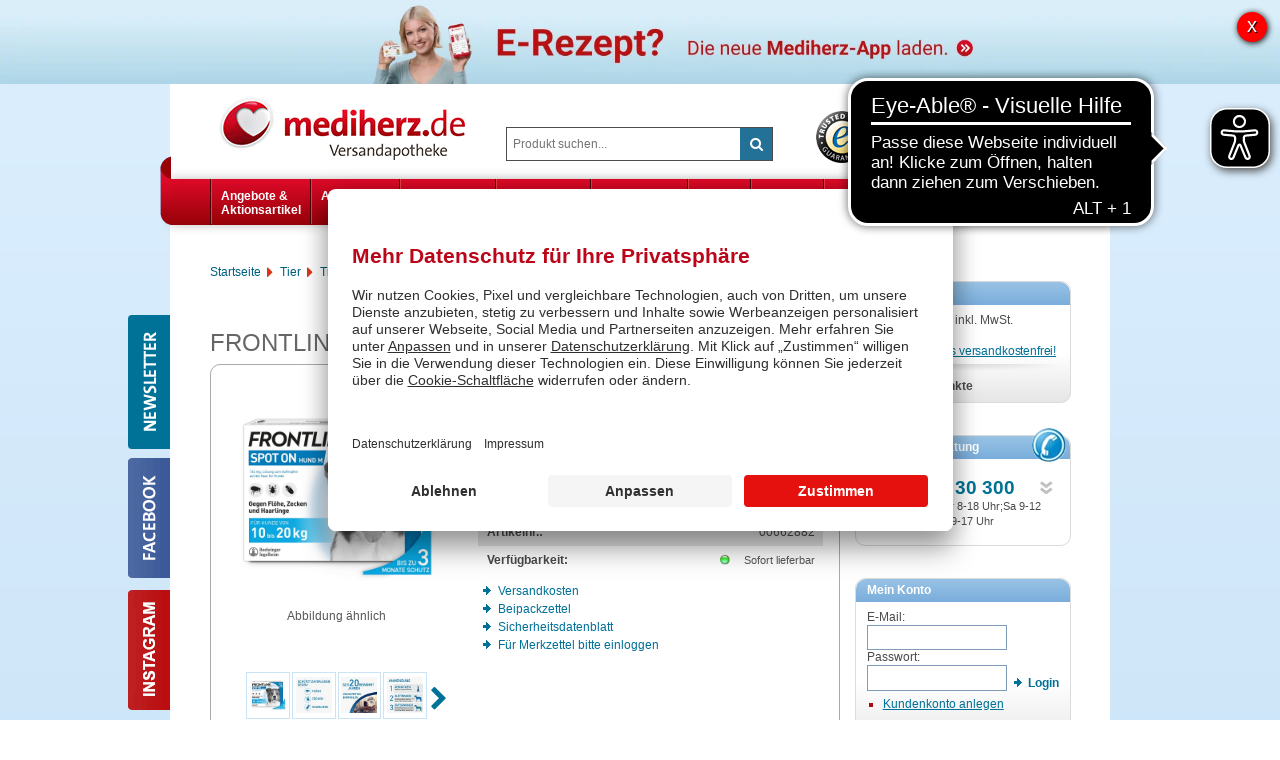

--- FILE ---
content_type: text/html;charset=UTF-8
request_url: https://www.mediherz-shop.de/getProductCustomAltText?productId=59646
body_size: 312
content:
{"image":"FRONTLINE SPOT-ON M (10-20 kg) 3 ST","video":"FRONTLINE SPOT-ON M (10-20 kg) 3 ST"}

--- FILE ---
content_type: text/html;charset=UTF-8
request_url: https://www.mediherz-shop.de/getMultipleProductImages?productId=59646
body_size: 465
content:
{"0":{"small":"/images/products/mediherz/klein/00662882_k.jpg","large":"/images/products/mediherz/gross/00662882_g.jpg","medium":"/images/products/mediherz/mittel/00662882_m.jpg"},"1":{"small":"/images/products/mediherz/multiple/klein/00662882_1_k.jpg","large":"/images/products/mediherz/multiple/gross/00662882_1_g.jpg","medium":"/images/products/mediherz/multiple/mittel/00662882_1_m.jpg"},"2":{"small":"/images/products/mediherz/multiple/klein/00662882_2_k.jpg","large":"/images/products/mediherz/multiple/gross/00662882_2_g.jpg","medium":"/images/products/mediherz/multiple/mittel/00662882_2_m.jpg"},"3":{"small":"/images/products/mediherz/multiple/klein/00662882_3_k.jpg","large":"/images/products/mediherz/multiple/gross/00662882_3_g.jpg","medium":"/images/products/mediherz/multiple/mittel/00662882_3_m.jpg"},"4":{"small":"/images/products/mediherz/multiple/klein/00662882_4_k.jpg","large":"/images/products/mediherz/multiple/gross/00662882_4_g.jpg","medium":"/images/products/mediherz/multiple/mittel/00662882_4_m.jpg"},"5":{"small":"/images/products/mediherz/multiple/klein/00662882_5_k.jpg","large":"/images/products/mediherz/multiple/gross/00662882_5_g.jpg","medium":"/images/products/mediherz/multiple/mittel/00662882_5_m.jpg"},"6":{"small":"/images/products/mediherz/multiple/klein/00662882_6_k.jpg","large":"/images/products/mediherz/multiple/gross/00662882_6_g.jpg","medium":"/images/products/mediherz/multiple/mittel/00662882_6_m.jpg"},"7":{"small":"/images/products/mediherz/multiple/klein/00662882_7_k.jpg","large":"/images/products/mediherz/multiple/gross/00662882_7_g.jpg","medium":"/images/products/mediherz/multiple/mittel/00662882_7_m.jpg"},"8":{"small":"/images/products/mediherz/multiple/klein/00662882_8_k.jpg","large":"/images/products/mediherz/multiple/gross/00662882_8_g.jpg","medium":"/images/products/mediherz/multiple/mittel/00662882_8_m.jpg"}}

--- FILE ---
content_type: text/html;charset=UTF-8
request_url: https://www.mediherz-shop.de/getApprovedReviews?productId=59646&viewIndex=0&viewSize=5&fromShop=Y
body_size: 129
content:
{"isCurrentUserAllowedToRate":false,"size":0,"minWordsReviewText":5,"maxLengthReviewText":15000,"results":[],"status":"success"}

--- FILE ---
content_type: text/css
request_url: https://www.mediherz-shop.de/mediherz/layout/css/shop.min.css?v=18.11.1
body_size: 58002
content:
/*!
 *  Font Awesome 4.7.0 by @davegandy - http://fontawesome.io - @fontawesome
 *  License - http://fontawesome.io/license (Font: SIL OFL 1.1, CSS: MIT License)
 */@font-face{font-family:FontAwesome;src:url(/ecommerce/images/font/fontawesome-webfont.eot?v=4.7.0);src:url(/ecommerce/images/font/fontawesome-webfont.eot?#iefix&v=4.6.3) format('embedded-opentype'),url(/ecommerce/images/font/fontawesome-webfont.woff2?v=4.7.0) format('woff2'),url(/ecommerce/images/font/fontawesome-webfont.woff?v=4.7.0) format('woff'),url(/ecommerce/images/font/fontawesome-webfont.ttf?v=4.7.0) format('truetype'),url(/ecommerce/images/font/fontawesome-webfont.svg?v=4.7.0#fontawesomeregular) format('svg');font-weight:400;font-style:normal}[class*=" icon-"],[class^=icon-]{display:inline-block;font-family:FontAwesome;font-size:14px;font-weight:400;font-style:normal;text-decoration:inherit;text-rendering:auto;-webkit-font-smoothing:antialiased;-moz-osx-font-smoothing:grayscale;display:inline;width:auto;height:auto;line-height:normal;vertical-align:baseline;background-image:none;background-position:0 0;background-repeat:repeat;margin:0 .25em;transform:translate(0,0)}[class*=" icon-stop"],[class^=icon-stop]{font-size:10px;width:auto!important;margin:0 .5em 0 0}[class*=" icon-"].size-1,[class^=icon-].size-1{font-size:21px}[class*=" icon-"].size-2,[class^=icon-].size-2{font-size:28px}.icon-trash:before{content:"\f014"}.icon-plus-sign:before{content:"\f055"}.icon-minus-sign:before{content:"\f056"}.icon-signin:before{content:"\f090"}.icon-signout:before{content:"\f08b"}.icon-upload-alt:before{content:"\f093"}.icon-unlock-alt:before{content:"\f13e"}.icon-circle-arrow-left:before{content:"\f0a8"}.icon-circle-arrow-right:before{content:"\f0a9"}.icon-circle-arrow-up:before{content:"\f0aa"}.icon-circle-arrow-down:before{content:"\f0ab"}.icon-sort-by-attributes:before{content:"\f160"}.icon-sort-by-attributes-alt:before{content:"\f161"}.icon-star-empty:before{content:"\f006"}.icon-remove-sign:before{content:"\f057"}.icon-folder-close:before{content:"\f07b"}.icon-lg{font-size:1.33333333em;line-height:.75em;vertical-align:-15%}.icon-2x{font-size:2em}.icon-3x{font-size:3em}.icon-4x{font-size:4em}.icon-5x{font-size:5em}.icon-fw{width:1.28571429em;text-align:center}.icon-ul{padding-left:0;margin-left:2.14285714em;list-style-type:none}.icon-ul>li{position:relative}.icon-li{position:absolute;left:-2.14285714em;width:2.14285714em;top:.14285714em;text-align:center}.icon-li.icon-lg{left:-1.85714286em}.icon-border{padding:.2em .25em .15em;border:solid .08em #eee;border-radius:.1em}.icon-pull-left{float:left}.icon-pull-right{float:right}.icon.icon-pull-left{margin-right:.3em}.icon.icon-pull-right{margin-left:.3em}.pull-right{float:right}.pull-left{float:left}.icon.pull-left{margin-right:.3em}.icon.pull-right{margin-left:.3em}.icon-spin{-webkit-animation:fa-spin 2s infinite linear;animation:fa-spin 2s infinite linear}.icon-pulse{-webkit-animation:fa-spin 1s infinite steps(8);animation:fa-spin 1s infinite steps(8)}@-webkit-keyframes fa-spin{0%{-webkit-transform:rotate(0);transform:rotate(0)}100%{-webkit-transform:rotate(359deg);transform:rotate(359deg)}}@keyframes fa-spin{0%{-webkit-transform:rotate(0);transform:rotate(0)}100%{-webkit-transform:rotate(359deg);transform:rotate(359deg)}}.icon-rotate-90{-webkit-transform:rotate(90deg);-ms-transform:rotate(90deg);transform:rotate(90deg)}.icon-rotate-180{-webkit-transform:rotate(180deg);-ms-transform:rotate(180deg);transform:rotate(180deg)}.icon-rotate-270{-webkit-transform:rotate(270deg);-ms-transform:rotate(270deg);transform:rotate(270deg)}.icon-flip-horizontal{-webkit-transform:scale(-1,1);-ms-transform:scale(-1,1);transform:scale(-1,1)}.icon-flip-vertical{-webkit-transform:scale(1,-1);-ms-transform:scale(1,-1);transform:scale(1,-1)}:root .icon-flip-horizontal,:root .icon-flip-vertical,:root .icon-rotate-180,:root .icon-rotate-270,:root .icon-rotate-90{filter:none}.icon-stack{position:relative;display:inline-block;width:2em;height:2em;line-height:2em;vertical-align:middle}.icon-stack-1x,.icon-stack-2x{position:absolute;left:0;width:100%;text-align:center}.icon-stack-1x{line-height:inherit}.icon-stack-2x{font-size:2em}.icon-inverse{color:#fff}.icon-glass:before{content:"\f000"}.icon-music:before{content:"\f001"}.icon-search:before{content:"\f002"}.icon-envelope-o:before{content:"\f003"}.icon-heart:before{content:"\f004"}.icon-star:before{content:"\f005"}.icon-star-o:before{content:"\f006"}.icon-user:before{content:"\f007"}.icon-film:before{content:"\f008"}.icon-th-large:before{content:"\f009"}.icon-th:before{content:"\f00a"}.icon-th-list:before{content:"\f00b"}.icon-check:before{content:"\f00c"}.icon-close:before,.icon-remove:before,.icon-times:before{content:"\f00d"}.icon-search-plus:before{content:"\f00e"}.icon-search-minus:before{content:"\f010"}.icon-power-off:before{content:"\f011"}.icon-signal:before{content:"\f012"}.icon-cog:before,.icon-gear:before{content:"\f013"}.icon-trash-o:before{content:"\f014"}.icon-home:before{content:"\f015"}.icon-file-o:before{content:"\f016"}.icon-clock-o:before{content:"\f017"}.icon-road:before{content:"\f018"}.icon-download:before{content:"\f019"}.icon-arrow-circle-o-down:before{content:"\f01a"}.icon-arrow-circle-o-up:before{content:"\f01b"}.icon-inbox:before{content:"\f01c"}.icon-play-circle-o:before{content:"\f01d"}.icon-repeat:before,.icon-rotate-right:before{content:"\f01e"}.icon-refresh:before{content:"\f021"}.icon-list-alt:before{content:"\f022"}.icon-lock:before{content:"\f023"}.icon-flag:before{content:"\f024"}.icon-headphones:before{content:"\f025"}.icon-volume-off:before{content:"\f026"}.icon-volume-down:before{content:"\f027"}.icon-volume-up:before{content:"\f028"}.icon-qrcode:before{content:"\f029"}.icon-barcode:before{content:"\f02a"}.icon-tag:before{content:"\f02b"}.icon-tags:before{content:"\f02c"}.icon-book:before{content:"\f02d"}.icon-bookmark:before{content:"\f02e"}.icon-print:before{content:"\f02f"}.icon-camera:before{content:"\f030"}.icon-font:before{content:"\f031"}.icon-bold:before{content:"\f032"}.icon-italic:before{content:"\f033"}.icon-text-height:before{content:"\f034"}.icon-text-width:before{content:"\f035"}.icon-align-left:before{content:"\f036"}.icon-align-center:before{content:"\f037"}.icon-align-right:before{content:"\f038"}.icon-align-justify:before{content:"\f039"}.icon-list:before{content:"\f03a"}.icon-dedent:before,.icon-outdent:before{content:"\f03b"}.icon-indent:before{content:"\f03c"}.icon-video-camera:before{content:"\f03d"}.icon-image:before,.icon-photo:before,.icon-picture-o:before{content:"\f03e"}.icon-pencil:before{content:"\f040"}.icon-map-marker:before{content:"\f041"}.icon-adjust:before{content:"\f042"}.icon-tint:before{content:"\f043"}.icon-edit:before,.icon-pencil-square-o:before{content:"\f044"}.icon-share-square-o:before{content:"\f045"}.icon-check-square-o:before{content:"\f046"}.icon-arrows:before{content:"\f047"}.icon-step-backward:before{content:"\f048"}.icon-fast-backward:before{content:"\f049"}.icon-backward:before{content:"\f04a"}.icon-play:before{content:"\f04b"}.icon-pause:before{content:"\f04c"}.icon-stop:before{content:"\f04d"}.icon-forward:before{content:"\f04e"}.icon-fast-forward:before{content:"\f050"}.icon-step-forward:before{content:"\f051"}.icon-eject:before{content:"\f052"}.icon-chevron-left:before{content:"\f053"}.icon-chevron-right:before{content:"\f054"}.icon-plus-circle:before{content:"\f055"}.icon-minus-circle:before{content:"\f056"}.icon-times-circle:before{content:"\f057"}.icon-check-circle:before{content:"\f058"}.icon-question-circle:before{content:"\f059"}.icon-info-circle:before{content:"\f05a"}.icon-crosshairs:before{content:"\f05b"}.icon-times-circle-o:before{content:"\f05c"}.icon-check-circle-o:before{content:"\f05d"}.icon-ban:before{content:"\f05e"}.icon-arrow-left:before{content:"\f060"}.icon-arrow-right:before{content:"\f061"}.icon-arrow-up:before{content:"\f062"}.icon-arrow-down:before{content:"\f063"}.icon-mail-forward:before,.icon-share:before{content:"\f064"}.icon-expand:before{content:"\f065"}.icon-compress:before{content:"\f066"}.icon-plus:before{content:"\f067"}.icon-minus:before{content:"\f068"}.icon-asterisk:before{content:"\f069"}.icon-exclamation-circle:before{content:"\f06a"}.icon-gift:before{content:"\f06b"}.icon-leaf:before{content:"\f06c"}.icon-fire:before{content:"\f06d"}.icon-eye:before{content:"\f06e"}.icon-eye-slash:before{content:"\f070"}.icon-exclamation-triangle:before,.icon-warning:before{content:"\f071"}.icon-plane:before{content:"\f072"}.icon-calendar:before{content:"\f073"}.icon-random:before{content:"\f074"}.icon-comment:before{content:"\f075"}.icon-magnet:before{content:"\f076"}.icon-chevron-up:before{content:"\f077"}.icon-chevron-down:before{content:"\f078"}.icon-retweet:before{content:"\f079"}.icon-shopping-cart:before{content:"\f07a"}.icon-folder:before{content:"\f07b"}.icon-folder-open:before{content:"\f07c"}.icon-arrows-v:before{content:"\f07d"}.icon-arrows-h:before{content:"\f07e"}.icon-bar-chart-o:before,.icon-bar-chart:before{content:"\f080"}.icon-twitter-square:before{content:"\f081"}.icon-facebook-square:before{content:"\f082"}.icon-camera-retro:before{content:"\f083"}.icon-key:before{content:"\f084"}.icon-cogs:before,.icon-gears:before{content:"\f085"}.icon-comments:before{content:"\f086"}.icon-thumbs-o-up:before{content:"\f087"}.icon-thumbs-o-down:before{content:"\f088"}.icon-star-half:before{content:"\f089"}.icon-heart-o:before{content:"\f08a"}.icon-sign-out:before{content:"\f08b"}.icon-linkedin-square:before{content:"\f08c"}.icon-thumb-tack:before{content:"\f08d"}.icon-external-link:before{content:"\f08e"}.icon-sign-in:before{content:"\f090"}.icon-trophy:before{content:"\f091"}.icon-github-square:before{content:"\f092"}.icon-upload:before{content:"\f093"}.icon-lemon-o:before{content:"\f094"}.icon-phone:before{content:"\f095"}.icon-square-o:before{content:"\f096"}.icon-bookmark-o:before{content:"\f097"}.icon-phone-square:before{content:"\f098"}.icon-twitter:before{content:"\f099"}.icon-facebook-f:before,.icon-facebook:before{content:"\f09a"}.icon-github:before{content:"\f09b"}.icon-unlock:before{content:"\f09c"}.icon-credit-card:before{content:"\f09d"}.icon-feed:before,.icon-rss:before{content:"\f09e"}.icon-hdd-o:before{content:"\f0a0"}.icon-bullhorn:before{content:"\f0a1"}.icon-bell:before{content:"\f0f3"}.icon-certificate:before{content:"\f0a3"}.icon-hand-o-right:before{content:"\f0a4"}.icon-hand-o-left:before{content:"\f0a5"}.icon-hand-o-up:before{content:"\f0a6"}.icon-hand-o-down:before{content:"\f0a7"}.icon-arrow-circle-left:before{content:"\f0a8"}.icon-arrow-circle-right:before{content:"\f0a9"}.icon-arrow-circle-up:before{content:"\f0aa"}.icon-arrow-circle-down:before{content:"\f0ab"}.icon-globe:before{content:"\f0ac"}.icon-wrench:before{content:"\f0ad"}.icon-tasks:before{content:"\f0ae"}.icon-filter:before{content:"\f0b0"}.icon-briefcase:before{content:"\f0b1"}.icon-arrows-alt:before{content:"\f0b2"}.icon-group:before,.icon-users:before{content:"\f0c0"}.icon-chain:before,.icon-link:before{content:"\f0c1"}.icon-cloud:before{content:"\f0c2"}.icon-flask:before{content:"\f0c3"}.icon-cut:before,.icon-scissors:before{content:"\f0c4"}.icon-copy:before,.icon-files-o:before{content:"\f0c5"}.icon-paperclip:before{content:"\f0c6"}.icon-floppy-o:before,.icon-save:before{content:"\f0c7"}.icon-square:before{content:"\f0c8"}.icon-bars:before,.icon-navicon:before,.icon-reorder:before{content:"\f0c9"}.icon-list-ul:before{content:"\f0ca"}.icon-list-ol:before{content:"\f0cb"}.icon-strikethrough:before{content:"\f0cc"}.icon-underline:before{content:"\f0cd"}.icon-table:before{content:"\f0ce"}.icon-magic:before{content:"\f0d0"}.icon-truck:before{content:"\f0d1"}.icon-pinterest:before{content:"\f0d2"}.icon-pinterest-square:before{content:"\f0d3"}.icon-google-plus-square:before{content:"\f0d4"}.icon-google-plus:before{content:"\f0d5"}.icon-money:before{content:"\f0d6"}.icon-caret-down:before{content:"\f0d7"}.icon-caret-up:before{content:"\f0d8"}.icon-caret-left:before{content:"\f0d9"}.icon-caret-right:before{content:"\f0da"}.icon-columns:before{content:"\f0db"}.icon-sort:before,.icon-unsorted:before{content:"\f0dc"}.icon-sort-desc:before,.icon-sort-down:before{content:"\f0dd"}.icon-sort-asc:before,.icon-sort-up:before{content:"\f0de"}.icon-envelope:before{content:"\f0e0"}.icon-linkedin:before{content:"\f0e1"}.icon-rotate-left:before,.icon-undo:before{content:"\f0e2"}.icon-gavel:before,.icon-legal:before{content:"\f0e3"}.icon-dashboard:before,.icon-tachometer:before{content:"\f0e4"}.icon-comment-o:before{content:"\f0e5"}.icon-comments-o:before{content:"\f0e6"}.icon-bolt:before,.icon-flash:before{content:"\f0e7"}.icon-sitemap:before{content:"\f0e8"}.icon-umbrella:before{content:"\f0e9"}.icon-clipboard:before,.icon-paste:before{content:"\f0ea"}.icon-lightbulb-o:before{content:"\f0eb"}.icon-exchange:before{content:"\f0ec"}.icon-cloud-download:before{content:"\f0ed"}.icon-cloud-upload:before{content:"\f0ee"}.icon-user-md:before{content:"\f0f0"}.icon-stethoscope:before{content:"\f0f1"}.icon-suitcase:before{content:"\f0f2"}.icon-bell-o:before{content:"\f0a2"}.icon-coffee:before{content:"\f0f4"}.icon-cutlery:before{content:"\f0f5"}.icon-file-text-o:before{content:"\f0f6"}.icon-building-o:before{content:"\f0f7"}.icon-hospital-o:before{content:"\f0f8"}.icon-ambulance:before{content:"\f0f9"}.icon-medkit:before{content:"\f0fa"}.icon-fighter-jet:before{content:"\f0fb"}.icon-beer:before{content:"\f0fc"}.icon-h-square:before{content:"\f0fd"}.icon-plus-square:before{content:"\f0fe"}.icon-angle-double-left:before{content:"\f100"}.icon-angle-double-right:before{content:"\f101"}.icon-angle-double-up:before{content:"\f102"}.icon-angle-double-down:before{content:"\f103"}.icon-angle-left:before{content:"\f104"}.icon-angle-right:before{content:"\f105"}.icon-angle-up:before{content:"\f106"}.icon-angle-down:before{content:"\f107"}.icon-desktop:before{content:"\f108"}.icon-laptop:before{content:"\f109"}.icon-tablet:before{content:"\f10a"}.icon-mobile-phone:before,.icon-mobile:before{content:"\f10b"}.icon-circle-o:before{content:"\f10c"}.icon-quote-left:before{content:"\f10d"}.icon-quote-right:before{content:"\f10e"}.icon-spinner:before{content:"\f110"}.icon-circle:before{content:"\f111"}.icon-mail-reply:before,.icon-reply:before{content:"\f112"}.icon-github-alt:before{content:"\f113"}.icon-folder-o:before{content:"\f114"}.icon-folder-open-o:before{content:"\f115"}.icon-smile-o:before{content:"\f118"}.icon-frown-o:before{content:"\f119"}.icon-meh-o:before{content:"\f11a"}.icon-gamepad:before{content:"\f11b"}.icon-keyboard-o:before{content:"\f11c"}.icon-flag-o:before{content:"\f11d"}.icon-flag-checkered:before{content:"\f11e"}.icon-terminal:before{content:"\f120"}.icon-code:before{content:"\f121"}.icon-mail-reply-all:before,.icon-reply-all:before{content:"\f122"}.icon-star-half-empty:before,.icon-star-half-full:before,.icon-star-half-o:before{content:"\f123"}.icon-location-arrow:before{content:"\f124"}.icon-crop:before{content:"\f125"}.icon-code-fork:before{content:"\f126"}.icon-chain-broken:before,.icon-unlink:before{content:"\f127"}.icon-question:before{content:"\f128"}.icon-info:before{content:"\f129"}.icon-exclamation:before{content:"\f12a"}.icon-superscript:before{content:"\f12b"}.icon-subscript:before{content:"\f12c"}.icon-eraser:before{content:"\f12d"}.icon-puzzle-piece:before{content:"\f12e"}.icon-microphone:before{content:"\f130"}.icon-microphone-slash:before{content:"\f131"}.icon-shield:before{content:"\f132"}.icon-calendar-o:before{content:"\f133"}.icon-fire-extinguisher:before{content:"\f134"}.icon-rocket:before{content:"\f135"}.icon-maxcdn:before{content:"\f136"}.icon-chevron-circle-left:before{content:"\f137"}.icon-chevron-circle-right:before{content:"\f138"}.icon-chevron-circle-up:before{content:"\f139"}.icon-chevron-circle-down:before{content:"\f13a"}.icon-html5:before{content:"\f13b"}.icon-css3:before{content:"\f13c"}.icon-anchor:before{content:"\f13d"}.icon-unlock-alt:before{content:"\f13e"}.icon-bullseye:before{content:"\f140"}.icon-ellipsis-h:before{content:"\f141"}.icon-ellipsis-v:before{content:"\f142"}.icon-rss-square:before{content:"\f143"}.icon-play-circle:before{content:"\f144"}.icon-ticket:before{content:"\f145"}.icon-minus-square:before{content:"\f146"}.icon-minus-square-o:before{content:"\f147"}.icon-level-up:before{content:"\f148"}.icon-level-down:before{content:"\f149"}.icon-check-square:before{content:"\f14a"}.icon-pencil-square:before{content:"\f14b"}.icon-external-link-square:before{content:"\f14c"}.icon-share-square:before{content:"\f14d"}.icon-compass:before{content:"\f14e"}.icon-caret-square-o-down:before,.icon-toggle-down:before{content:"\f150"}.icon-caret-square-o-up:before,.icon-toggle-up:before{content:"\f151"}.icon-caret-square-o-right:before,.icon-toggle-right:before{content:"\f152"}.icon-eur:before,.icon-euro:before{content:"\f153"}.icon-gbp:before{content:"\f154"}.icon-dollar:before,.icon-usd:before{content:"\f155"}.icon-inr:before,.icon-rupee:before{content:"\f156"}.icon-cny:before,.icon-jpy:before,.icon-rmb:before,.icon-yen:before{content:"\f157"}.icon-rouble:before,.icon-rub:before,.icon-ruble:before{content:"\f158"}.icon-krw:before,.icon-won:before{content:"\f159"}.icon-bitcoin:before,.icon-btc:before{content:"\f15a"}.icon-file:before{content:"\f15b"}.icon-file-text:before{content:"\f15c"}.icon-sort-alpha-asc:before{content:"\f15d"}.icon-sort-alpha-desc:before{content:"\f15e"}.icon-sort-amount-asc:before{content:"\f160"}.icon-sort-amount-desc:before{content:"\f161"}.icon-sort-numeric-asc:before{content:"\f162"}.icon-sort-numeric-desc:before{content:"\f163"}.icon-thumbs-up:before{content:"\f164"}.icon-thumbs-down:before{content:"\f165"}.icon-youtube-square:before{content:"\f166"}.icon-youtube:before{content:"\f167"}.icon-xing:before{content:"\f168"}.icon-xing-square:before{content:"\f169"}.icon-youtube-play:before{content:"\f16a"}.icon-dropbox:before{content:"\f16b"}.icon-stack-overflow:before{content:"\f16c"}.icon-instagram:before{content:"\f16d"}.icon-flickr:before{content:"\f16e"}.icon-adn:before{content:"\f170"}.icon-bitbucket:before{content:"\f171"}.icon-bitbucket-square:before{content:"\f172"}.icon-tumblr:before{content:"\f173"}.icon-tumblr-square:before{content:"\f174"}.icon-long-arrow-down:before{content:"\f175"}.icon-long-arrow-up:before{content:"\f176"}.icon-long-arrow-left:before{content:"\f177"}.icon-long-arrow-right:before{content:"\f178"}.icon-apple:before{content:"\f179"}.icon-windows:before{content:"\f17a"}.icon-android:before{content:"\f17b"}.icon-linux:before{content:"\f17c"}.icon-dribbble:before{content:"\f17d"}.icon-skype:before{content:"\f17e"}.icon-foursquare:before{content:"\f180"}.icon-trello:before{content:"\f181"}.icon-female:before{content:"\f182"}.icon-male:before{content:"\f183"}.icon-gittip:before,.icon-gratipay:before{content:"\f184"}.icon-sun-o:before{content:"\f185"}.icon-moon-o:before{content:"\f186"}.icon-archive:before{content:"\f187"}.icon-bug:before{content:"\f188"}.icon-vk:before{content:"\f189"}.icon-weibo:before{content:"\f18a"}.icon-renren:before{content:"\f18b"}.icon-pagelines:before{content:"\f18c"}.icon-stack-exchange:before{content:"\f18d"}.icon-arrow-circle-o-right:before{content:"\f18e"}.icon-arrow-circle-o-left:before{content:"\f190"}.icon-caret-square-o-left:before,.icon-toggle-left:before{content:"\f191"}.icon-dot-circle-o:before{content:"\f192"}.icon-wheelchair:before{content:"\f193"}.icon-vimeo-square:before{content:"\f194"}.icon-try:before,.icon-turkish-lira:before{content:"\f195"}.icon-plus-square-o:before{content:"\f196"}.icon-space-shuttle:before{content:"\f197"}.icon-slack:before{content:"\f198"}.icon-envelope-square:before{content:"\f199"}.icon-wordpress:before{content:"\f19a"}.icon-openid:before{content:"\f19b"}.icon-bank:before,.icon-institution:before,.icon-university:before{content:"\f19c"}.icon-graduation-cap:before,.icon-mortar-board:before{content:"\f19d"}.icon-yahoo:before{content:"\f19e"}.icon-google:before{content:"\f1a0"}.icon-reddit:before{content:"\f1a1"}.icon-reddit-square:before{content:"\f1a2"}.icon-stumbleupon-circle:before{content:"\f1a3"}.icon-stumbleupon:before{content:"\f1a4"}.icon-delicious:before{content:"\f1a5"}.icon-digg:before{content:"\f1a6"}.icon-pied-piper-pp:before{content:"\f1a7"}.icon-pied-piper-alt:before{content:"\f1a8"}.icon-drupal:before{content:"\f1a9"}.icon-joomla:before{content:"\f1aa"}.icon-language:before{content:"\f1ab"}.icon-fax:before{content:"\f1ac"}.icon-building:before{content:"\f1ad"}.icon-child:before{content:"\f1ae"}.icon-paw:before{content:"\f1b0"}.icon-spoon:before{content:"\f1b1"}.icon-cube:before{content:"\f1b2"}.icon-cubes:before{content:"\f1b3"}.icon-behance:before{content:"\f1b4"}.icon-behance-square:before{content:"\f1b5"}.icon-steam:before{content:"\f1b6"}.icon-steam-square:before{content:"\f1b7"}.icon-recycle:before{content:"\f1b8"}.icon-automobile:before,.icon-car:before{content:"\f1b9"}.icon-cab:before,.icon-taxi:before{content:"\f1ba"}.icon-tree:before{content:"\f1bb"}.icon-spotify:before{content:"\f1bc"}.icon-deviantart:before{content:"\f1bd"}.icon-soundcloud:before{content:"\f1be"}.icon-database:before{content:"\f1c0"}.icon-file-pdf-o:before{content:"\f1c1"}.icon-file-word-o:before{content:"\f1c2"}.icon-file-excel-o:before{content:"\f1c3"}.icon-file-powerpoint-o:before{content:"\f1c4"}.icon-file-image-o:before,.icon-file-photo-o:before,.icon-file-picture-o:before{content:"\f1c5"}.icon-file-archive-o:before,.icon-file-zip-o:before{content:"\f1c6"}.icon-file-audio-o:before,.icon-file-sound-o:before{content:"\f1c7"}.icon-file-movie-o:before,.icon-file-video-o:before{content:"\f1c8"}.icon-file-code-o:before{content:"\f1c9"}.icon-vine:before{content:"\f1ca"}.icon-codepen:before{content:"\f1cb"}.icon-jsfiddle:before{content:"\f1cc"}.icon-life-bouy:before,.icon-life-buoy:before,.icon-life-ring:before,.icon-life-saver:before,.icon-support:before{content:"\f1cd"}.icon-circle-o-notch:before{content:"\f1ce"}.icon-ra:before,.icon-rebel:before,.icon-resistance:before{content:"\f1d0"}.icon-empire:before,.icon-ge:before{content:"\f1d1"}.icon-git-square:before{content:"\f1d2"}.icon-git:before{content:"\f1d3"}.icon-hacker-news:before,.icon-y-combinator-square:before,.icon-yc-square:before{content:"\f1d4"}.icon-tencent-weibo:before{content:"\f1d5"}.icon-qq:before{content:"\f1d6"}.icon-wechat:before,.icon-weixin:before{content:"\f1d7"}.icon-paper-plane:before,.icon-send:before{content:"\f1d8"}.icon-paper-plane-o:before,.icon-send-o:before{content:"\f1d9"}.icon-history:before{content:"\f1da"}.icon-circle-thin:before{content:"\f1db"}.icon-header:before{content:"\f1dc"}.icon-paragraph:before{content:"\f1dd"}.icon-sliders:before{content:"\f1de"}.icon-share-alt:before{content:"\f1e0"}.icon-share-alt-square:before{content:"\f1e1"}.icon-bomb:before{content:"\f1e2"}.icon-futbol-o:before,.icon-soccer-ball-o:before{content:"\f1e3"}.icon-tty:before{content:"\f1e4"}.icon-binoculars:before{content:"\f1e5"}.icon-plug:before{content:"\f1e6"}.icon-slideshare:before{content:"\f1e7"}.icon-twitch:before{content:"\f1e8"}.icon-yelp:before{content:"\f1e9"}.icon-newspaper-o:before{content:"\f1ea"}.icon-wifi:before{content:"\f1eb"}.icon-calculator:before{content:"\f1ec"}.icon-paypal:before{content:"\f1ed"}.icon-google-wallet:before{content:"\f1ee"}.icon-cc-visa:before{content:"\f1f0"}.icon-cc-mastercard:before{content:"\f1f1"}.icon-cc-discover:before{content:"\f1f2"}.icon-cc-amex:before{content:"\f1f3"}.icon-cc-paypal:before{content:"\f1f4"}.icon-cc-stripe:before{content:"\f1f5"}.icon-bell-slash:before{content:"\f1f6"}.icon-bell-slash-o:before{content:"\f1f7"}.icon-trash:before{content:"\f1f8"}.icon-copyright:before{content:"\f1f9"}.icon-at:before{content:"\f1fa"}.icon-eyedropper:before{content:"\f1fb"}.icon-paint-brush:before{content:"\f1fc"}.icon-birthday-cake:before{content:"\f1fd"}.icon-area-chart:before{content:"\f1fe"}.icon-pie-chart:before{content:"\f200"}.icon-line-chart:before{content:"\f201"}.icon-lastfm:before{content:"\f202"}.icon-lastfm-square:before{content:"\f203"}.icon-toggle-off:before{content:"\f204"}.icon-toggle-on:before{content:"\f205"}.icon-bicycle:before{content:"\f206"}.icon-bus:before{content:"\f207"}.icon-ioxhost:before{content:"\f208"}.icon-angellist:before{content:"\f209"}.icon-cc:before{content:"\f20a"}.icon-ils:before,.icon-shekel:before,.icon-sheqel:before{content:"\f20b"}.icon-meanpath:before{content:"\f20c"}.icon-buysellads:before{content:"\f20d"}.icon-connectdevelop:before{content:"\f20e"}.icon-dashcube:before{content:"\f210"}.icon-forumbee:before{content:"\f211"}.icon-leanpub:before{content:"\f212"}.icon-sellsy:before{content:"\f213"}.icon-shirtsinbulk:before{content:"\f214"}.icon-simplybuilt:before{content:"\f215"}.icon-skyatlas:before{content:"\f216"}.icon-cart-plus:before{content:"\f217"}.icon-cart-arrow-down:before{content:"\f218"}.icon-diamond:before{content:"\f219"}.icon-ship:before{content:"\f21a"}.icon-user-secret:before{content:"\f21b"}.icon-motorcycle:before{content:"\f21c"}.icon-street-view:before{content:"\f21d"}.icon-heartbeat:before{content:"\f21e"}.icon-venus:before{content:"\f221"}.icon-mars:before{content:"\f222"}.icon-mercury:before{content:"\f223"}.icon-intersex:before,.icon-transgender:before{content:"\f224"}.icon-transgender-alt:before{content:"\f225"}.icon-venus-double:before{content:"\f226"}.icon-mars-double:before{content:"\f227"}.icon-venus-mars:before{content:"\f228"}.icon-mars-stroke:before{content:"\f229"}.icon-mars-stroke-v:before{content:"\f22a"}.icon-mars-stroke-h:before{content:"\f22b"}.icon-neuter:before{content:"\f22c"}.icon-genderless:before{content:"\f22d"}.icon-facebook-official:before{content:"\f230"}.icon-pinterest-p:before{content:"\f231"}.icon-whatsapp:before{content:"\f232"}.icon-server:before{content:"\f233"}.icon-user-plus:before{content:"\f234"}.icon-user-times:before{content:"\f235"}.icon-bed:before,.icon-hotel:before{content:"\f236"}.icon-viacoin:before{content:"\f237"}.icon-train:before{content:"\f238"}.icon-subway:before{content:"\f239"}.icon-medium:before{content:"\f23a"}.icon-y-combinator:before,.icon-yc:before{content:"\f23b"}.icon-optin-monster:before{content:"\f23c"}.icon-opencart:before{content:"\f23d"}.icon-expeditedssl:before{content:"\f23e"}.icon-battery-4:before,.icon-battery-full:before,.icon-battery:before{content:"\f240"}.icon-battery-3:before,.icon-battery-three-quarters:before{content:"\f241"}.icon-battery-2:before,.icon-battery-half:before{content:"\f242"}.icon-battery-1:before,.icon-battery-quarter:before{content:"\f243"}.icon-battery-0:before,.icon-battery-empty:before{content:"\f244"}.icon-mouse-pointer:before{content:"\f245"}.icon-i-cursor:before{content:"\f246"}.icon-object-group:before{content:"\f247"}.icon-object-ungroup:before{content:"\f248"}.icon-sticky-note:before{content:"\f249"}.icon-sticky-note-o:before{content:"\f24a"}.icon-cc-jcb:before{content:"\f24b"}.icon-cc-diners-club:before{content:"\f24c"}.icon-clone:before{content:"\f24d"}.icon-balance-scale:before{content:"\f24e"}.icon-hourglass-o:before{content:"\f250"}.icon-hourglass-1:before,.icon-hourglass-start:before{content:"\f251"}.icon-hourglass-2:before,.icon-hourglass-half:before{content:"\f252"}.icon-hourglass-3:before,.icon-hourglass-end:before{content:"\f253"}.icon-hourglass:before{content:"\f254"}.icon-hand-grab-o:before,.icon-hand-rock-o:before{content:"\f255"}.icon-hand-paper-o:before,.icon-hand-stop-o:before{content:"\f256"}.icon-hand-scissors-o:before{content:"\f257"}.icon-hand-lizard-o:before{content:"\f258"}.icon-hand-spock-o:before{content:"\f259"}.icon-hand-pointer-o:before{content:"\f25a"}.icon-hand-peace-o:before{content:"\f25b"}.icon-trademark:before{content:"\f25c"}.icon-registered:before{content:"\f25d"}.icon-creative-commons:before{content:"\f25e"}.icon-gg:before{content:"\f260"}.icon-gg-circle:before{content:"\f261"}.icon-tripadvisor:before{content:"\f262"}.icon-odnoklassniki:before{content:"\f263"}.icon-odnoklassniki-square:before{content:"\f264"}.icon-get-pocket:before{content:"\f265"}.icon-wikipedia-w:before{content:"\f266"}.icon-safari:before{content:"\f267"}.icon-chrome:before{content:"\f268"}.icon-firefox:before{content:"\f269"}.icon-opera:before{content:"\f26a"}.icon-internet-explorer:before{content:"\f26b"}.icon-television:before,.icon-tv:before{content:"\f26c"}.icon-contao:before{content:"\f26d"}.icon-500px:before{content:"\f26e"}.icon-amazon:before{content:"\f270"}.icon-calendar-plus-o:before{content:"\f271"}.icon-calendar-minus-o:before{content:"\f272"}.icon-calendar-times-o:before{content:"\f273"}.icon-calendar-check-o:before{content:"\f274"}.icon-industry:before{content:"\f275"}.icon-map-pin:before{content:"\f276"}.icon-map-signs:before{content:"\f277"}.icon-map-o:before{content:"\f278"}.icon-map:before{content:"\f279"}.icon-commenting:before{content:"\f27a"}.icon-commenting-o:before{content:"\f27b"}.icon-houzz:before{content:"\f27c"}.icon-vimeo:before{content:"\f27d"}.icon-black-tie:before{content:"\f27e"}.icon-fonticons:before{content:"\f280"}.icon-reddit-alien:before{content:"\f281"}.icon-edge:before{content:"\f282"}.icon-credit-card-alt:before{content:"\f283"}.icon-codiepie:before{content:"\f284"}.icon-modx:before{content:"\f285"}.icon-fort-awesome:before{content:"\f286"}.icon-usb:before{content:"\f287"}.icon-product-hunt:before{content:"\f288"}.icon-mixcloud:before{content:"\f289"}.icon-scribd:before{content:"\f28a"}.icon-pause-circle:before{content:"\f28b"}.icon-pause-circle-o:before{content:"\f28c"}.icon-stop-circle:before{content:"\f28d"}.icon-stop-circle-o:before{content:"\f28e"}.icon-shopping-bag:before{content:"\f290"}.icon-shopping-basket:before{content:"\f291"}.icon-hashtag:before{content:"\f292"}.icon-bluetooth:before{content:"\f293"}.icon-bluetooth-b:before{content:"\f294"}.icon-percent:before{content:"\f295"}.icon-gitlab:before{content:"\f296"}.icon-wpbeginner:before{content:"\f297"}.icon-wpforms:before{content:"\f298"}.icon-envira:before{content:"\f299"}.icon-universal-access:before{content:"\f29a"}.icon-wheelchair-alt:before{content:"\f29b"}.icon-question-circle-o:before{content:"\f29c"}.icon-blind:before{content:"\f29d"}.icon-audio-description:before{content:"\f29e"}.icon-volume-control-phone:before{content:"\f2a0"}.icon-braille:before{content:"\f2a1"}.icon-assistive-listening-systems:before{content:"\f2a2"}.icon-american-sign-language-interpreting:before,.icon-asl-interpreting:before{content:"\f2a3"}.icon-deaf:before,.icon-deafness:before,.icon-hard-of-hearing:before{content:"\f2a4"}.icon-glide:before{content:"\f2a5"}.icon-glide-g:before{content:"\f2a6"}.icon-sign-language:before,.icon-signing:before{content:"\f2a7"}.icon-low-vision:before{content:"\f2a8"}.icon-viadeo:before{content:"\f2a9"}.icon-viadeo-square:before{content:"\f2aa"}.icon-snapchat:before{content:"\f2ab"}.icon-snapchat-ghost:before{content:"\f2ac"}.icon-snapchat-square:before{content:"\f2ad"}.icon-pied-piper:before{content:"\f2ae"}.icon-first-order:before{content:"\f2b0"}.icon-yoast:before{content:"\f2b1"}.icon-themeisle:before{content:"\f2b2"}.icon-google-plus-circle:before,.icon-google-plus-official:before{content:"\f2b3"}.icon-fa:before,.icon-font-awesome:before{content:"\f2b4"}.icon-handshake-o:before{content:"\f2b5"}.icon-envelope-open:before{content:"\f2b6"}.icon-envelope-open-o:before{content:"\f2b7"}.icon-linode:before{content:"\f2b8"}.icon-address-book:before{content:"\f2b9"}.icon-address-book-o:before{content:"\f2ba"}.icon-address-card:before,.icon-vcard:before{content:"\f2bb"}.icon-address-card-o:before,.icon-vcard-o:before{content:"\f2bc"}.icon-user-circle:before{content:"\f2bd"}.icon-user-circle-o:before{content:"\f2be"}.icon-user-o:before{content:"\f2c0"}.icon-id-badge:before{content:"\f2c1"}.icon-drivers-license:before,.icon-id-card:before{content:"\f2c2"}.icon-drivers-license-o:before,.icon-id-card-o:before{content:"\f2c3"}.icon-quora:before{content:"\f2c4"}.icon-free-code-camp:before{content:"\f2c5"}.icon-telegram:before{content:"\f2c6"}.icon-thermometer-4:before,.icon-thermometer-full:before,.icon-thermometer:before{content:"\f2c7"}.icon-thermometer-3:before,.icon-thermometer-three-quarters:before{content:"\f2c8"}.icon-thermometer-2:before,.icon-thermometer-half:before{content:"\f2c9"}.icon-thermometer-1:before,.icon-thermometer-quarter:before{content:"\f2ca"}.icon-thermometer-0:before,.icon-thermometer-empty:before{content:"\f2cb"}.icon-shower:before{content:"\f2cc"}.icon-bath:before,.icon-bathtub:before,.icon-s15:before{content:"\f2cd"}.icon-podcast:before{content:"\f2ce"}.icon-window-maximize:before{content:"\f2d0"}.icon-window-minimize:before{content:"\f2d1"}.icon-window-restore:before{content:"\f2d2"}.icon-times-rectangle:before,.icon-window-close:before{content:"\f2d3"}.icon-times-rectangle-o:before,.icon-window-close-o:before{content:"\f2d4"}.icon-bandcamp:before{content:"\f2d5"}.icon-grav:before{content:"\f2d6"}.icon-etsy:before{content:"\f2d7"}.icon-imdb:before{content:"\f2d8"}.icon-ravelry:before{content:"\f2d9"}.icon-eercast:before{content:"\f2da"}.icon-microchip:before{content:"\f2db"}.icon-snowflake-o:before{content:"\f2dc"}.icon-superpowers:before{content:"\f2dd"}.icon-wpexplorer:before{content:"\f2de"}.icon-meetup:before{content:"\f2e0"}.sr-only{position:absolute;width:1px;height:1px;padding:0;margin:-1px;overflow:hidden;clip:rect(0,0,0,0);border:0}.sr-only-focusable:active,.sr-only-focusable:focus{position:static;width:auto;height:auto;margin:0;overflow:visible;clip:auto}.splide__container{box-sizing:border-box;position:relative}.splide__list{backface-visibility:hidden;display:-ms-flexbox;display:flex;height:100%;margin:0!important;padding:0!important}.splide.is-initialized:not(.is-active) .splide__list{display:block}.splide__pagination{-ms-flex-align:center;align-items:center;display:-ms-flexbox;display:flex;-ms-flex-wrap:wrap;flex-wrap:wrap;-ms-flex-pack:center;justify-content:center;margin:0;pointer-events:none}.splide__pagination li{display:inline-block;line-height:1;list-style-type:none;margin:0;pointer-events:auto}.splide:not(.is-overflow) .splide__pagination{display:none}.splide__progress__bar{width:0}.splide{position:relative;visibility:hidden}.splide.is-initialized,.splide.is-rendered{visibility:visible}.splide__slide{backface-visibility:hidden;box-sizing:border-box;-ms-flex-negative:0;flex-shrink:0;list-style-type:none!important;margin:0;position:relative}.splide__slide img{vertical-align:bottom}.splide__spinner{animation:splide-loading 1s linear infinite;border:2px solid #999;border-left-color:transparent;border-radius:50%;bottom:0;contain:strict;display:inline-block;height:20px;left:0;margin:auto;position:absolute;right:0;top:0;width:20px}.splide__sr{clip:rect(0 0 0 0);border:0;height:1px;margin:-1px;overflow:hidden;padding:0;position:absolute;width:1px}.splide__toggle.is-active .splide__toggle__play,.splide__toggle__pause{display:none}.splide__toggle.is-active .splide__toggle__pause{display:inline}.splide__track{overflow:hidden;position:relative;z-index:0}@keyframes splide-loading{0%{transform:rotate(0)}to{transform:rotate(1turn)}}.splide__track--draggable{-webkit-touch-callout:none;-webkit-user-select:none;-ms-user-select:none;user-select:none}.splide__track--fade>.splide__list>.splide__slide{margin:0!important;opacity:0;z-index:0}.splide__track--fade>.splide__list>.splide__slide.is-active{opacity:1;z-index:1}.splide--rtl{direction:rtl}.splide__track--ttb>.splide__list{display:block}.splide__arrow{-ms-flex-align:center;align-items:center;background:#ccc;border:0;border-radius:50%;cursor:pointer;display:-ms-flexbox;display:flex;height:2em;-ms-flex-pack:center;justify-content:center;opacity:.7;padding:0;position:absolute;top:50%;transform:translateY(-50%);width:2em;z-index:1}.splide__arrow svg{fill:#000;height:1.2em;width:1.2em}.splide__arrow:hover:not(:disabled){opacity:.9}.splide__arrow:disabled{opacity:.3}.splide__arrow:focus-visible{outline:3px solid #0bf;outline-offset:3px}.splide__arrow--prev{left:1em}.splide__arrow--prev svg{transform:scaleX(-1)}.splide__arrow--next{right:1em}.splide.is-focus-in .splide__arrow:focus{outline:3px solid #0bf;outline-offset:3px}.splide__pagination{bottom:.5em;left:0;padding:0 1em;position:absolute;right:0;z-index:1}.splide__pagination__page{background:#ccc;border:0;border-radius:50%;display:inline-block;height:8px;margin:3px;opacity:.7;padding:0;position:relative;transition:transform .2s linear;width:8px}.splide__pagination__page.is-active{background:#fff;transform:scale(1.4);z-index:1}.splide__pagination__page:hover{cursor:pointer;opacity:.9}.splide__pagination__page:focus-visible{outline:3px solid #0bf;outline-offset:3px}.splide.is-focus-in .splide__pagination__page:focus{outline:3px solid #0bf;outline-offset:3px}.splide__progress__bar{background:#ccc;height:3px}.splide__slide{-webkit-tap-highlight-color:transparent}.splide__slide:focus{outline:0}@supports(outline-offset:-3px){.splide__slide:focus-visible{outline:3px solid #0bf;outline-offset:-3px}}@media screen and (-ms-high-contrast:none){.splide__slide:focus-visible{border:3px solid #0bf}}@supports(outline-offset:-3px){.splide.is-focus-in .splide__slide:focus{outline:3px solid #0bf;outline-offset:-3px}}@media screen and (-ms-high-contrast:none){.splide.is-focus-in .splide__slide:focus{border:3px solid #0bf}.splide.is-focus-in .splide__track>.splide__list>.splide__slide:focus{border-color:#0bf}}.splide__toggle{cursor:pointer}.splide__toggle:focus-visible{outline:3px solid #0bf;outline-offset:3px}.splide.is-focus-in .splide__toggle:focus{outline:3px solid #0bf;outline-offset:3px}.splide__track--nav>.splide__list>.splide__slide{border:3px solid transparent;cursor:pointer}.splide__track--nav>.splide__list>.splide__slide.is-active{border:3px solid #000}.splide__arrows--rtl .splide__arrow--prev{left:auto;right:1em}.splide__arrows--rtl .splide__arrow--prev svg{transform:scaleX(1)}.splide__arrows--rtl .splide__arrow--next{left:1em;right:auto}.splide__arrows--rtl .splide__arrow--next svg{transform:scaleX(-1)}.splide__arrows--ttb .splide__arrow{left:50%;transform:translate(-50%)}.splide__arrows--ttb .splide__arrow--prev{top:1em}.splide__arrows--ttb .splide__arrow--prev svg{transform:rotate(-90deg)}.splide__arrows--ttb .splide__arrow--next{bottom:1em;top:auto}.splide__arrows--ttb .splide__arrow--next svg{transform:rotate(90deg)}.splide__pagination--ttb{bottom:0;display:-ms-flexbox;display:flex;-ms-flex-direction:column;flex-direction:column;left:auto;padding:1em 0;right:.5em;top:0}dd.producer:hover,span.producer{text-decoration:underline;cursor:pointer}dd.producer,span.producer{color:var(--color-primary)}.tableShoppingListItems .text.td dd.producer[ifa-nr]{color:var(--color-primary)}.gebrauchsinfoPopup .aw-popup-title{margin-bottom:5px;padding-bottom:5px}.gebrauchsinfoPopup .aw-popup{padding:1em;width:430px}.gebrauchsinfoPopup .gb{margin-bottom:1em}/*! 
 * OverlayScrollbars
 * Version: 2.8.2
 * 
 * Copyright (c) Rene Haas | KingSora.
 * https://github.com/KingSora
 * 
 * Released under the MIT license.
 */.os-size-observer,.os-size-observer-listener{box-sizing:border-box;direction:inherit;overflow:hidden;pointer-events:none;scroll-behavior:auto!important;visibility:hidden}.os-size-observer,.os-size-observer-listener,.os-size-observer-listener-item,.os-size-observer-listener-item-final{left:0;position:absolute;top:0;writing-mode:horizontal-tb}.os-size-observer{border:inherit;bottom:0;box-sizing:inherit;contain:strict;display:flex;flex-direction:row;flex-wrap:nowrap;left:0;margin:-133px;padding:inherit;right:0;top:0;transform:scale(.1);z-index:-1}.os-size-observer:before{box-sizing:inherit;content:"";flex:none;height:10px;padding:10px;width:10px}.os-size-observer-appear{animation:os-size-observer-appear-animation 1ms forwards}.os-size-observer-listener{border:inherit;box-sizing:border-box;flex:auto;margin:-133px;padding:inherit;position:relative;transform:scale(10)}.os-size-observer-listener.ltr{margin-left:0;margin-right:-266px}.os-size-observer-listener.rtl{margin-left:-266px;margin-right:0}.os-size-observer-listener:empty:before{content:"";height:100%;width:100%}.os-size-observer-listener:empty:before,.os-size-observer-listener>.os-size-observer-listener-item{border:inherit;box-sizing:content-box;display:block;flex:auto;padding:inherit;position:relative}.os-size-observer-listener-scroll{box-sizing:border-box;display:flex}.os-size-observer-listener-item{bottom:0;direction:ltr;flex:none;overflow:hidden;right:0}.os-size-observer-listener-item-final{transition:none}@keyframes os-size-observer-appear-animation{0%{cursor:auto}to{cursor:none}}.os-trinsic-observer{border:none;box-sizing:border-box;contain:strict;flex:none;height:0;margin:0;max-height:1px;max-width:0;overflow:hidden;padding:0;position:relative;top:calc(100% + 1px);z-index:-1}.os-trinsic-observer:not(:empty){height:calc(100% + 1px);top:-1px}.os-trinsic-observer:not(:empty)>.os-size-observer{height:1000%;min-height:1px;min-width:1px;width:1000%}[data-overlayscrollbars-initialize],[data-overlayscrollbars-viewport~=scrollbarHidden]{scrollbar-width:none!important}[data-overlayscrollbars-initialize]::-webkit-scrollbar,[data-overlayscrollbars-initialize]::-webkit-scrollbar-corner,[data-overlayscrollbars-viewport~=scrollbarHidden]::-webkit-scrollbar,[data-overlayscrollbars-viewport~=scrollbarHidden]::-webkit-scrollbar-corner{-webkit-appearance:none!important;appearance:none!important;display:none!important;height:0!important;width:0!important}[data-overlayscrollbars-initialize]:not([data-overlayscrollbars]):not(html):not(body){overflow:auto}html[data-overlayscrollbars-body]{overflow:hidden}html[data-overlayscrollbars-body],html[data-overlayscrollbars-body]>body{height:100%;margin:0;width:100%}html[data-overlayscrollbars-body]>body{margin:0;overflow:visible}[data-overlayscrollbars]{position:relative}[data-overlayscrollbars-padding],[data-overlayscrollbars~=host]{align-items:stretch!important;display:flex;flex-direction:row!important;flex-wrap:nowrap!important;scroll-behavior:auto!important}[data-overlayscrollbars-padding],[data-overlayscrollbars-viewport]:not([data-overlayscrollbars]){border:none;box-sizing:inherit;flex:auto!important;height:auto;margin:0;min-width:0;padding:0;position:relative;width:100%;z-index:0}[data-overlayscrollbars-viewport]:not([data-overlayscrollbars]){--os-vaw:0;--os-vah:0;outline:0}[data-overlayscrollbars-viewport]:not([data-overlayscrollbars]):focus{outline:0}[data-overlayscrollbars-viewport][data-overlayscrollbars-viewport~=arrange]:before{content:"";height:var(--os-vah);min-height:1px;min-width:1px;pointer-events:none;position:absolute;width:var(--os-vaw);z-index:-1}[data-overlayscrollbars-padding],[data-overlayscrollbars-viewport],[data-overlayscrollbars]{overflow:hidden!important}[data-overlayscrollbars-padding~=noClipping],[data-overlayscrollbars~=noClipping]{overflow:visible!important}[data-overlayscrollbars-viewport~=measuring]{overflow:hidden!important;scroll-behavior:auto!important;scroll-snap-type:none!important}[data-overlayscrollbars-viewport~=overflowXVisible]:not([data-overlayscrollbars-viewport~=measuring]){overflow-x:visible!important}[data-overlayscrollbars-viewport~=overflowXHidden]{overflow-x:hidden!important}[data-overlayscrollbars-viewport~=overflowXScroll]{overflow-x:scroll!important}[data-overlayscrollbars-viewport~=overflowYVisible]:not([data-overlayscrollbars-viewport~=measuring]){overflow-y:visible!important}[data-overlayscrollbars-viewport~=overflowYHidden]{overflow-y:hidden!important}[data-overlayscrollbars-viewport~=overflowYScroll]{overflow-y:scroll!important}[data-overlayscrollbars-viewport~=noContent]:not(#osFakeId){font-size:0!important;line-height:0!important}[data-overlayscrollbars-viewport~=noContent]:not(#osFakeId):after,[data-overlayscrollbars-viewport~=noContent]:not(#osFakeId):before,[data-overlayscrollbars-viewport~=noContent]:not(#osFakeId)>*{clip:rect(0,0,0,0)!important;border-width:0!important;display:none!important;height:1px!important;margin:-1px!important;overflow:hidden!important;padding:0!important;position:absolute!important;white-space:nowrap!important;width:1px!important}[data-overlayscrollbars-viewport~=scrollbarPressed]{scroll-behavior:auto!important;scroll-snap-type:none!important}[data-overlayscrollbars-content]{box-sizing:inherit}[data-overlayscrollbars-contents]:not(#osFakeId):not([data-overlayscrollbars-padding]):not([data-overlayscrollbars-viewport]):not([data-overlayscrollbars-content]){display:contents}[data-overlayscrollbars-grid],[data-overlayscrollbars-grid] [data-overlayscrollbars-padding]{display:grid;grid-template:1fr/1fr}[data-overlayscrollbars-grid]>[data-overlayscrollbars-padding],[data-overlayscrollbars-grid]>[data-overlayscrollbars-padding]>[data-overlayscrollbars-viewport],[data-overlayscrollbars-grid]>[data-overlayscrollbars-viewport]{height:auto!important;width:auto!important}.os-scrollbar{contain:size layout;contain:size layout style;opacity:0;pointer-events:none;position:absolute;transition:opacity .15s,visibility .15s,top .15s,right .15s,bottom .15s,left .15s;visibility:hidden}body>.os-scrollbar{position:fixed;z-index:99999}.os-scrollbar-transitionless{transition:none}.os-scrollbar-track{border:none!important;padding:0!important;position:relative}.os-scrollbar-handle{position:absolute}.os-scrollbar-handle,.os-scrollbar-track{height:100%;pointer-events:none;width:100%}.os-scrollbar.os-scrollbar-handle-interactive .os-scrollbar-handle,.os-scrollbar.os-scrollbar-track-interactive .os-scrollbar-track{pointer-events:auto;touch-action:none}.os-scrollbar-horizontal{bottom:0;left:0}.os-scrollbar-vertical{right:0;top:0}.os-scrollbar-rtl.os-scrollbar-horizontal{right:0}.os-scrollbar-rtl.os-scrollbar-vertical{left:0;right:auto}.os-scrollbar-visible{opacity:1;visibility:visible}.os-scrollbar-auto-hide.os-scrollbar-auto-hide-hidden{opacity:0;visibility:hidden}.os-scrollbar-interaction.os-scrollbar-visible{opacity:1;visibility:visible}.os-scrollbar-unusable,.os-scrollbar-unusable *,.os-scrollbar-wheel,.os-scrollbar-wheel *{pointer-events:none!important}.os-scrollbar-unusable .os-scrollbar-handle{opacity:0!important;transition:none!important}.os-scrollbar-horizontal .os-scrollbar-handle{bottom:0;left:0}.os-scrollbar-vertical .os-scrollbar-handle{right:0;top:0}.os-scrollbar-rtl.os-scrollbar-horizontal .os-scrollbar-handle,.os-scrollbar-rtl.os-scrollbar-vertical .os-scrollbar-handle{left:0;right:auto}.os-scrollbar.os-scrollbar-horizontal.os-scrollbar-cornerless,.os-scrollbar.os-scrollbar-horizontal.os-scrollbar-cornerless.os-scrollbar-rtl{left:0;right:0}.os-scrollbar.os-scrollbar-vertical.os-scrollbar-cornerless,.os-scrollbar.os-scrollbar-vertical.os-scrollbar-cornerless.os-scrollbar-rtl{bottom:0;top:0}@media print{.os-scrollbar{display:none}}.os-scrollbar{--os-size:0;--os-padding-perpendicular:0;--os-padding-axis:0;--os-track-border-radius:0;--os-track-bg:none;--os-track-bg-hover:none;--os-track-bg-active:none;--os-track-border:none;--os-track-border-hover:none;--os-track-border-active:none;--os-handle-border-radius:0;--os-handle-bg:none;--os-handle-bg-hover:none;--os-handle-bg-active:none;--os-handle-border:none;--os-handle-border-hover:none;--os-handle-border-active:none;--os-handle-min-size:33px;--os-handle-max-size:none;--os-handle-perpendicular-size:100%;--os-handle-perpendicular-size-hover:100%;--os-handle-perpendicular-size-active:100%;--os-handle-interactive-area-offset:0}.os-scrollbar .os-scrollbar-track{background:var(--os-track-bg);border:var(--os-track-border);border-radius:var(--os-track-border-radius);transition:opacity .15s,background-color .15s,border-color .15s}.os-scrollbar .os-scrollbar-track:hover{background:var(--os-track-bg-hover);border:var(--os-track-border-hover)}.os-scrollbar .os-scrollbar-track:active{background:var(--os-track-bg-active);border:var(--os-track-border-active)}.os-scrollbar .os-scrollbar-handle{background:var(--os-handle-bg);border:var(--os-handle-border);border-radius:var(--os-handle-border-radius)}.os-scrollbar .os-scrollbar-handle:before{bottom:0;content:"";display:block;left:0;position:absolute;right:0;top:0}.os-scrollbar .os-scrollbar-handle:hover{background:var(--os-handle-bg-hover);border:var(--os-handle-border-hover)}.os-scrollbar .os-scrollbar-handle:active{background:var(--os-handle-bg-active);border:var(--os-handle-border-active)}.os-scrollbar-horizontal{height:var(--os-size);padding:var(--os-padding-perpendicular) var(--os-padding-axis);right:var(--os-size)}.os-scrollbar-horizontal.os-scrollbar-rtl{left:var(--os-size);right:0}.os-scrollbar-horizontal .os-scrollbar-handle{height:var(--os-handle-perpendicular-size);max-width:var(--os-handle-max-size);min-width:var(--os-handle-min-size);transition:opacity .15s,background-color .15s,border-color .15s,height .15s}.os-scrollbar-horizontal .os-scrollbar-handle:before{bottom:calc(var(--os-padding-perpendicular)*-1);top:calc((var(--os-padding-perpendicular) + var(--os-handle-interactive-area-offset))*-1)}.os-scrollbar-horizontal:hover .os-scrollbar-handle{height:var(--os-handle-perpendicular-size-hover)}.os-scrollbar-horizontal:active .os-scrollbar-handle{height:var(--os-handle-perpendicular-size-active)}.os-scrollbar-vertical{bottom:var(--os-size);padding:var(--os-padding-axis) var(--os-padding-perpendicular);width:var(--os-size)}.os-scrollbar-vertical .os-scrollbar-handle{max-height:var(--os-handle-max-size);min-height:var(--os-handle-min-size);transition:opacity .15s,background-color .15s,border-color .15s,width .15s;width:var(--os-handle-perpendicular-size)}.os-scrollbar-vertical .os-scrollbar-handle:before{left:calc((var(--os-padding-perpendicular) + var(--os-handle-interactive-area-offset))*-1);right:calc(var(--os-padding-perpendicular)*-1)}.os-scrollbar-vertical.os-scrollbar-rtl .os-scrollbar-handle:before{left:calc(var(--os-padding-perpendicular)*-1);right:calc((var(--os-padding-perpendicular) + var(--os-handle-interactive-area-offset))*-1)}.os-scrollbar-vertical:hover .os-scrollbar-handle{width:var(--os-handle-perpendicular-size-hover)}.os-scrollbar-vertical:active .os-scrollbar-handle{width:var(--os-handle-perpendicular-size-active)}.os-theme-none.os-scrollbar,[data-overlayscrollbars-viewport~=measuring]>.os-scrollbar{display:none!important}.os-theme-dark,.os-theme-light{--os-size:10px;--os-padding-perpendicular:2px;--os-padding-axis:2px;--os-track-border-radius:10px;--os-handle-interactive-area-offset:4px;--os-handle-border-radius:10px;box-sizing:border-box}.os-theme-dark{--os-handle-bg:rgba(0,0,0,.44);--os-handle-bg-hover:rgba(0,0,0,.55);--os-handle-bg-active:rgba(0,0,0,.66)}.os-theme-light{--os-handle-bg:hsla(0,0%,100%,.44);--os-handle-bg-hover:hsla(0,0%,100%,.55);--os-handle-bg-active:hsla(0,0%,100%,.66)}.h2,abbr,address,article,aside,audio,b,blockquote,body,canvas,caption,cite,code,dd,del,details,dfn,div,dl,dt,em,fieldset,figcaption,figure,footer,form,h1,h2,h3,h4,h5,h6,header,hgroup,html,i,iframe,img,ins,kbd,label,legend,li,mark,menu,nav,object,ol,p,pre,q,samp,section,small,span,strong,sub,summary,sup,time,ul,var,video{background:0 0;border:0;outline:0;font-size:100%;vertical-align:baseline;padding:0;margin:0}html{min-height:100%}body{position:relative;background:#fff;text-align:center;font-size:100%;color:#000;line-height:1;min-height:101%}article,aside,details,figcaption,figure,footer,header,hgroup,menu,nav,section{display:block}nav ul{list-style:none}blockquote,q{quotes:none}blockquote:after,blockquote:before,q:after,q:before{content:'';content:none}a{background:0 0;font-size:100%;vertical-align:baseline;padding:0;margin:0}ins{background-color:#ff9;color:#000;text-decoration:none}del{text-decoration:line-through}abbr[title],dfn[title]{border-bottom:1px dotted;cursor:help}table{border-collapse:collapse;border-spacing:0}hr{display:block;height:1px;border:0;border-top:1px solid #ccc;padding:0;margin:1em 0}input,select{vertical-align:middle}option{padding-left:0}fieldset,img{border:0}dl,ol,ul{margin:0 0 1em 1em}li{margin-left:1.5em;line-height:1.5em}dd{margin:0 0 1em 2em}blockquote,cite{margin:0 0 1em 1.5em;font-size:.93em;width:auto}abbr,address,article,aside,audio,b,blockquote,body,canvas,caption,cite,code,dd,del,details,dfn,div,dl,dt,em,fieldset,figcaption,figure,footer,form,h1,h2,h3,h4,h5,h6,header,hgroup,html,i,iframe,img,ins,kbd,label,legend,li,mark,menu,nav,object,ol,p,pre,q,samp,section,small,span,strong,summary,time,ul,var,video{border:0;outline:0;font-size:100%;text-rendering:optimizelegibility;vertical-align:baseline;padding:0;margin:0}body{font:14px/1.25em Arial,Helvetica,sans-serif}article,aside,details,figcaption,figure,footer,header,hgroup,menu,nav,section{display:block}nav ul{list-style:none}blockquote,q{quotes:none}.awScreen:after,.awScreen:before,.boxContent:after,.boxContent:before,blockquote:after,blockquote:before,dl:after,dl:before,h1:after,h1:before,h2:after,h2:before,q:after,q:before{content:" ";display:table;clear:both}sup{vertical-align:super}sub{vertical-align:sub}a{font-size:100%;color:#1d91ca;font-weight:400;text-decoration:none;vertical-align:baseline;text-rendering:optimizelegibility;padding:0;margin:0}a:hover{color:#1d91ca;cursor:pointer}.h2,h1,h2,h3,h4,h5{font-size:120%;margin-bottom:.5em}ins{background-color:#ff9;color:#000;text-decoration:none}del{text-decoration:line-through}abbr[title],dfn[title]{border-bottom:1px dotted;cursor:help}img{height:auto;width:auto;max-width:100%;max-height:100%}table{border-collapse:collapse;border-spacing:0;width:100%}td{vertical-align:top}hr{clear:both;display:block;border:0;border-top:1px solid #aaa;height:1px;padding:0;margin:1em 0}ul{list-style:none}input,select,textarea{border:1px solid #aaa;font:100%/1.2em Arial,Helvetica,sans-serif;color:#000;text-rendering:optimizelegibility;vertical-align:middle}:-moz-placeholder,:-ms-input-placeholder,::-moz-placeholder,::-webkit-input-placeholder,[placeholder],input[placeholder]{color:#ccc}input.button,input.image,input.submit,input[type=button],input[type=image],input[type=submit]{border:0}input.checkbox,input.radio,input[type=checkbox],input[type=radio]{border:0;vertical-align:middle;margin-top:0}textarea{resize:vertical}button{font:100%/1em Arial,Helvetica,sans-serif}em{font-style:normal}marquee{display:none}iframe{max-width:100%!important}.clear{clear:both}.block{clear:both;float:left;width:97%;padding:0 1.5%}.wide-1,.wide-10,.wide-11,.wide-12,.wide-2,.wide-3,.wide-4,.wide-5,.wide-6,.wide-7,.wide-8,.wide-9{float:left;min-height:1em;margin:0 1.06385%}.wide-1{width:6.20563%}.wide-2{width:14.53897%}.wide-3{width:22.8723%}.wide-4{width:31.20563%}.wide-5{width:39.53897%}.wide-6{width:47.8723%}.wide-7{width:56.20563%}.wide-8{width:64.53897%}.wide-9{width:72.8723%}.wide-10{width:81.20563%}.wide-11{width:89.53897%}.wide-12{width:97.8723%}.fl{float:left}.fr{float:right}.align-left{text-align:left}.align-center{text-align:center}.align-right{text-align:right}.small{font-size:10px}.opacity25{opacity:.25}.opacity50{opacity:.5}.opacity70{opacity:.7}.opacity80{opacity:.8}.opacity90{opacity:.9}.hidden{display:none}.navigatorBox,.wrap{position:relative;text-align:left;max-width:860px;margin:0 auto}body{background:#dceffe;background:url([data-uri]);background:-moz-linear-gradient(top,#dceffe 0,#97c2e4 70%,#97c2e4 100%);background:-webkit-gradient(linear,left top,left bottom,color-stop(0,#dceffe),color-stop(70%,#97c2e4),color-stop(100%,#97c2e4));background:-webkit-linear-gradient(top,#dceffe 0,#97c2e4 70%,#97c2e4 100%);background:-o-linear-gradient(top,#dceffe 0,#97c2e4 70%,#97c2e4 100%);background:-ms-linear-gradient(top,#dceffe 0,#97c2e4 70%,#97c2e4 100%);background:linear-gradient(to bottom,#dceffe 0,#97c2e4 70%,#97c2e4 100%);color:#4c4c4c;font-size:75%;text-align:center;overflow-x:hidden}html{-webkit-text-size-adjust:100%}.page{position:relative;background-color:#fff;text-align:left;width:100%;max-width:940px;margin:0 auto}#header{position:relative;padding:.75rem 1.5%}#menu,#orderHeader .orderButtons.buttons a,.arrowR{background:#970208;background:linear-gradient(top,#de0a29 0,#970208 100%);background:-moz-linear-gradient(top,#de0a29 0,#970208 100%);background:-webkit-gradient(linear,left top,left bottom,color-stop(0,#de0a29),color-stop(100%,#970208));background:-webkit-linear-gradient(top,#de0a29 0,#970208 100%);background:-o-linear-gradient(top,#de0a29 0,#970208 100%);background:-ms-linear-gradient(top,#de0a29 0,#970208 100%);height:46px;box-shadow:0 0 10px #bfbfbf;white-space:nowrap;margin:0 0 1rem 0}#container{clear:both;background-color:#fff;padding:1.5rem 1.5%;overflow:hidden;z-index:1}#content_container{position:relative;float:left;width:75%;min-height:1rem;padding:0 0 2rem 0}#content{position:relative;max-width:630px;min-height:300px}#aside{float:right;width:25%;min-height:1rem;padding:0 0 2rem 0}#header div.logo,#header img.logo{position:relative;display:block;z-index:1}#header a.logo{position:absolute;background-repeat:no-repeat;background-position:0 50%;width:100%;height:100%;top:0;left:0;z-index:2}#header .buttons{position:absolute;top:2rem;right:4rem}#header .buttons li{float:left;margin:0 0 0 1.5rem}#header .buttons a{color:#ac0814;padding-left:.4rem;text-decoration:none}#header .buttons a:hover{text-decoration:underline}#header .buttons img{vertical-align:middle}#header #apotheke{position:absolute;background:url(../images/sprite-01.jpg) no-repeat scroll -255px 0 transparent;width:38px;height:38px;top:1.25rem;right:1.06385%}#header .ehi a{float:left;margin:.5rem .25rem 0 0}#header .trusted a{float:left;margin:0 0 0 1.5rem}#header .welcome{position:absolute;top:-.5rem;right:0;z-index:1}#header #sbtnLogout{color:#ac0814}.extendedMenuOn .sf-menu{display:block}.sf-menu{position:relative;width:100%;line-height:1;margin:0 auto;-webkit-box-shadow:0 0 10px #bfbfbf;-moz-box-shadow:0 0 10px #bfbfbf;box-shadow:0 0 10px #bfbfbf}.countdown.priceknuller .sf-title,.sf-menu li{float:left;background:#970208;background:-moz-linear-gradient(top,#de0a29 0,#970208 100%);background:-webkit-gradient(linear,left top,left bottom,color-stop(0,#de0a29),color-stop(100%,#970208));background:-webkit-linear-gradient(top,#de0a29 0,#970208 100%);background:-o-linear-gradient(top,#de0a29 0,#970208 100%);background:-ms-linear-gradient(top,#de0a29 0,#970208 100%);background:linear-gradient(top,#de0a29 0,#970208 100%);height:46px;line-height:1.2;padding:0}.sf-menu li.clear{clear:both;float:none;width:100%;height:0;line-height:0;padding:0}.sf-menu li:hover{visibility:inherit}.sf-menu li.sfHover,.sf-menu li:hover{outline:0;text-decoration:none;background:#c4071b}.sf-menu ul.sf-shadow{position:absolute;background:#ebebeb;background:-moz-linear-gradient(top,#fdfdfd 0,#ebebeb 100%);background:-webkit-gradient(linear,left top,left bottom,color-stop(0,#fdfdfd),color-stop(100%,#ebebeb));background:-webkit-linear-gradient(top,#fdfdfd 0,#ebebeb 100%);background:-o-linear-gradient(top,#fdfdfd 0,#ebebeb 100%);background:-ms-linear-gradient(top,#fdfdfd 0,#ebebeb 100%);background:linear-gradient(top,#fdfdfd 0,#ebebeb 100%);-webkit-box-shadow:0 5px 10px #bfbfbf;-webkit-box-shadow:0 5px 10px rgba(0,0,0,.2);box-shadow:0 5px 10px #bfbfbf;box-shadow:0 5px 10px rgba(0,0,0,.2);border-radius:0 0 5px 5px;color:#444;width:860px;margin:-.6rem 0 0 0;padding:1rem 0;visibility:hidden;opacity:.95;left:0;z-index:2000}.sf-shadow{display:none}.sf-menu .sf-menu-end span,.sf-menu a{display:block;color:#fff;text-decoration:none;font-weight:700;height:35px;padding:10px 9px 0;overflow:hidden}.sf-menu .sf-menu-begin~.tab:nth-child(2){border-left:1px solid #3f0101}.sf-menu .sf-menu-begin~.tab:nth-child(11){border-right:1px solid #e24040}.sf-menu .tab>a{position:relative;border-right:1px solid #3f0101;border-left:1px solid #e24040;white-space:normal;z-index:2}.sf-menu li.lnkMore{background:0 0;height:auto;margin-left:5%}.sf-menu .lnkMore a{float:left;background:url(../images/sprite-02.png) no-repeat scroll -237px -10px!important;color:#007197;font-weight:400;height:auto;padding:0 0 0 20px}.sf-menu ul img{padding:5px;margin-top:-7px;position:relative}.sf-menu ul a{background:0 0}.sf-menu .sf-arrow{display:none;width:18px;height:11px;background:url(../images/sprite-02.png) -230px 0 no-repeat;margin:0 auto;z-index:2005;position:relative}.sf-menu .sfHover .sf-arrow{display:block}.sf-menu .level02{float:left;background:0 0;color:#666;font-weight:400;white-space:normal;word-wrap:break-word;width:19%;height:auto;margin:1rem 0 1rem 4%}.sf-menu .level02:hover,.sf-menu .sfHover .level02,.sf-menu li .sf-shadow a,.sf-menu li .sf-shadow li,.sf-menu li .sf-shadow ul{background:0 0}.sf-menu .more a,.sf-menu ul a{color:inherit;font-weight:700;line-height:1rem;height:auto;padding:2px;margin:0}.sf-menu .more a{white-space:nowrap}.sf-menu .menu02{display:block!important;visibility:visible!important;position:relative;background:0 0;border-radius:0;box-shadow:0 0 0 #fff;color:#666;width:auto;padding:0;margin:0;opacity:1}.sf-menu .menu02 li{float:none;background:0 0;height:auto;line-height:1;padding:0}.sf-menu .menu02 a{font-weight:400}.sf-menu .level02 a:active,.sf-menu .level02 a:focus,.sf-menu .level02 a:hover{background:#ccc;outline:0;color:#666}.sf-menu .menu02 li.clear,.sf-menu .menu03{display:none!important}.sf-menu li.sf-menu-begin,.sf-menu li.sf-menu-end{position:absolute;background:rgba(0,0,0,0) url(../images/menu.png) no-repeat scroll 0 0;border:medium none;width:11px;height:69px;top:-23px}.sf-menu li.sf-menu-begin{left:-50px}.sf-menu li.sf-menu-end{background-position:-11px 0;right:-50px}#treeMenu .bachbluetenberater{display:none}#treeMenu_x .content{width:180px;overflow:hidden}#treeMenu_x li{list-style:none;margin:0}#treeMenu_x .submenu01,#treeMenu_x .submenu02{padding:2px 5px 2px 0;border-top:1px solid #ccc;word-wrap:break-word;overflow:hidden}#treeMenu_x .submenu02{padding-left:15px}#treeMenu_x .active{background:#d60d09;border:none}#treeMenu_x .submenu01.active{padding-left:3px}#treeMenu_x .submenu02.active{padding-left:15px}#treeMenu_x .active a{color:#fff;font-weight:700}#treeMenu_x .containerActive{border:0;padding:0}#searchList .advancedSearch h2{position:relative;color:#474646;font-size:120%;font-weight:700;text-align:center;padding:0;margin-bottom:0 0 1rem 0}.advancedSearch{float:left;width:22.8723%;margin:1rem 1.06385%}.advancedSearch .titleOfList{color:#5d5d5d;font-size:100%;font-weight:700;padding:0 0 .5rem 2.5%}.advancedSearch .listOf{clear:both;float:left;background:#f3f3f3;border-radius:10px;width:95%;padding:.5rem 2.5%;margin:0 0 1rem 0}.advancedSearch .linkReset{clear:both;float:right;background:url(../images/loeschen-x.gif) no-repeat 99% 50%;font-size:91.6%;text-transform:lowercase;width:9px;height:9px;margin:.25rem 2.5% 0 0}.advancedSearch .linkReset span{display:none}.advancedSearch ul{clear:both;max-height:150px;overflow:auto;overflow-x:hidden}.advancedSearch li{background:url(../images/checkbox.gif) no-repeat 5px 4px;list-style:none;padding:1px 1.5rem 1px 0;margin:0}.advancedSearch li.reset{background:url(../images/check-haken.gif) no-repeat 5px 4px}.advancedSearch li a{display:block;font-size:90%;text-decoration:underline;line-height:1rem;width:85%;padding:.05rem 0 .05rem 20%}#content .advancedSearch .links{clear:both;display:block;background:#f3f3f3;border-radius:10px;width:95%;padding:0 2.5%;margin:0 0 1rem 0}#content .advancedSearch .links span{clear:both;display:block;background:url(../images/loeschen-x.gif) no-repeat 98% 50%;font-size:91.6%;color:#5d5d5d;text-align:center;padding:.5rem 1rem .5rem 2.5%}#aside .as-h2,#aside .h2{position:relative;background:#79addb;background:url([data-uri]);background:-moz-linear-gradient(top,#99c3e5 0,#79addb 100%);background:-webkit-gradient(linear,left top,left bottom,color-stop(0,#99c3e5),color-stop(100%,#79addb));background:-webkit-linear-gradient(top,#99c3e5 0,#79addb 100%);background:-o-linear-gradient(top,#99c3e5 0,#79addb 100%);background:-ms-linear-gradient(top,#99c3e5 0,#79addb 100%);background:linear-gradient(to bottom,#99c3e5 0,#79addb 100%);border-radius:10px 10px 0 0;font-size:100%;font-weight:700;color:#fff;padding:.25rem 5%;z-index:2}#aside .small_box_content{padding:.5rem 5%}#microCart,#smallBoxLogin,#smallBoxSearch,.asideBox{clear:both;float:left;background:#fff;background:url([data-uri]);background:-moz-linear-gradient(top,#fff 60%,#e6e6e6 100%);background:-webkit-gradient(linear,left top,left bottom,color-stop(60%,#fff),color-stop(100%,#e6e6e6));background:-webkit-linear-gradient(top,#fff 60%,#e6e6e6 100%);background:-o-linear-gradient(top,#fff 60%,#e6e6e6 100%);background:-ms-linear-gradient(top,#fff 60%,#e6e6e6 100%);background:linear-gradient(to bottom,#fff 60%,#e6e6e6 100%);border:1px solid #dbdbdb;border-radius:10px;width:99.5%;margin:1rem 0}.asideBoxSimple{clear:both;float:left;width:100%;margin:1rem 0}#header .btnProfile{position:relative;text-align:center;font-size:125%;color:#000;text-decoration:none;white-space:nowrap;margin-top:1.5rem}#header .btnProfile i{color:#b60d10;font-size:150%}#header .minicart{position:relative;text-align:right;padding-top:30px;margin-top:1.5rem}#header .minicart span{position:absolute;background-color:#b60d10;border-radius:10px;color:#fff;font-size:10px;font-weight:700;white-space:nowrap;text-align:center;min-width:1.5em;height:1.5em;line-height:1.5em;top:-1rem;right:0;z-index:2}.minicart .small_box_content{position:relative}.loading{display:none;position:absolute;background:#fff;background:rgba(255,255,255,.8);border-radius:0 0 10px 10px;top:0;right:0;bottom:0;left:0;z-index:1}.loading span{position:absolute;display:block;background:url(../images/addToCartLoader.gif) no-repeat;background-position:-5px;border-radius:50%;bottom:0;width:20px;height:20px;margin:auto;left:0;right:0;top:0}#header .minicart span.icon{position:absolute;display:block;background:url(../images/sprite-02.png) no-repeat scroll -45px 0;height:53px;width:42px;top:-1rem;right:.25rem;z-index:1}.minicart .cartPrice,.minicart .cartProduct{display:inline}#aside .minicartList .small_box_content{padding:0}.minicart .amountTillShippingFree{white-space:nowrap;padding:.5rem 0 0 0}.minicart .amountTillShippingFree a{text-decoration:underline;letter-spacing:-.01rem;white-space:nowrap}.minicart .amountTillShippingFree .amount{font-weight:700}.minicart .pointsForOrder{background:url(../images/sprite-02.png) no-repeat scroll 0 -54px;font-weight:700;padding:1rem 0 0 0;margin:.25rem 0 0 0}.minicart .pointsForOrder strong{display:block;background:url(../images/sprite-02.png) no-repeat scroll -234px -124px;padding:0 0 0 1.25rem}.minicart div.minicartList{display:block;margin:.5rem 0 0 0}.minicartList .name span{font-weight:400;color:#007197;text-decoration:none;vertical-align:baseline;text-rendering:optimizelegibility;padding:0;margin:0;font-size:100%;word-break:normal}.minicartList table{margin:.5rem 0 0 0}.minicart .name .productDrugSign{display:none}.minicart td{vertical-align:top;border-top:1px solid #ccc;font-size:90%;letter-spacing:0;line-height:110%;padding:.25rem 0}.minicart .quantity{width:10%}.minicart .name{width:62.5%;-webkit-hyphens:auto;-moz-hyphens:auto;-ms-hyphens:auto;hyphens:auto;-ms-word-break:break-all;word-break:break-all;word-wrap:break-word}.minicart .price{text-align:right;width:27.5%}.minicart .button{background:url(../images/btn-indenwarenkorb-big.png) no-repeat;border:0;border-radius:0;width:164px;height:44px;padding:0;margin:.5rem 0 0 0}.minicart .minicartList table.costs,.minicart .small_box_content .as-h2,.minicart .small_box_content .btnGotoCart,.minicart .small_box_content .shippingCostDetails,.minicart .small_box_content h2,.minicart .small_box_content th{display:none}#smallBoxLogin .buttonLinks{float:right;margin:-1.25rem 0 0 0;min-height:24px}#smallBoxLogin .buttonLinks span{background:transparent url(../images/sprite-02.png) no-repeat scroll -240px -10px;line-height:.8rem;padding-left:1rem}#smallBoxLogin #sbtnLoginForm em{background:0 0;color:#007197;font-weight:700;font-size:80%;line-height:1.1rem;padding:0}#smallBoxLogin ul{margin:0 0 0 1rem}#smallBoxLogin li{list-style-type:square;color:#ac0814}#smallBoxLogin a{position:relative;float:none;display:block;color:#007197;font-size:100%;text-decoration:underline;min-height:24px}#smallBoxLogin a i{display:none}.fontsize span.icon{position:absolute;display:block;background:url(../images/sprite-02.png) no-repeat scroll -138px -26px;width:53px;height:17px;top:-.75rem;right:.5rem;z-index:1}.fontsize form{display:inline}.fontsize .font{background:0 0;color:#555;font:bold 100%/1 Times new roman;padding:0;cursor:pointer}.fontsize .font.current{color:#d20923}#sbtnNewCustomer{float:left}.checkoutQuickAnonymous{clear:both}#keywordsearchform{position:relative;float:left;width:100%;margin:1rem 0 0 0}#keywordsearchform dl{position:relative;border:1px solid;width:99%;height:2rem}#keywordsearchform .searchWithAutocomplete{float:left;border:none;color:#666;font-size:12px;width:calc(100% - 2rem);height:2rem;padding:0 0 0 2.5%;box-sizing:border-box}#keywordsearchform button{position:absolute;background-color:#237197;color:#fff;width:2rem;height:2rem;top:0;right:0;bottom:1px}#keywordsearchform i{font-size:.9rem;line-height:1.75rem}.searchWithAutocomplete.ui-autocomplete-loading{background-repeat:no-repeat;background-position:104% 50%}.navSearch{position:relative;float:left;width:100%}.ui-autocomplete{background:#dfdfdf;background:linear-gradient(#fff 75%,#dfdfdf 100%);border:1px solid #e0e0e0;list-style-type:none;z-index:2006!important;text-align:left;left:0!important;max-width:600px;box-sizing:border-box;top:0!important;width:58vw!important}.only-one-type.ui-autocomplete{width:99%!important;box-sizing:inherit}.ui-autocomplete li{position:relative;list-style-type:none;padding:0;margin:0}.ui-autocomplete a{display:block;float:left;color:#4c4c4c;font-weight:400;text-decoration:none;width:100%;word-wrap:break-word;margin:0!important;white-space:normal;min-height:2.75em;line-height:1.35;box-sizing:border-box;text-decoration:none;padding-left:2.5%}.ui-autocomplete .autocompleteSearched{color:#007197;text-decoration:underline;font-weight:700}.autoComplete_wrapper>ul>li:hover .autocompleteSearched,.autoComplete_wrapper>ul>li[aria-selected=true] .autocompleteSearched,.ui-autocomplete .ui-state-active .autocompleteSearched,.ui-autocomplete .ui-state-active~span,.ui-autocomplete .ui-state-hover .autocompleteSearched{color:#fff;white-space:normal;min-height:2.75em;line-height:1.35;padding:.18em 0 0 0;box-sizing:border-box;text-decoration:none}.ui-autocomplete .ui-state-active,.ui-autocomplete .ui-state-active~span,.ui-autocomplete .ui-state-hover{background-color:#84b2de!important;text-decoration:none;color:#fff;cursor:pointer;display:block}.ui-autocomplete .ui-state-active~span .autocompleteSearched{background-color:#84b2de;color:#fff;cursor:pointer}.ui-autocomplete em{display:none;float:right;font-size:95%;line-height:1.45}.ui-autocomplete .header~li .ui-state-focus:before{content:"";position:absolute;width:100%;bottom:0;background:#84b2de;height:100%;z-index:-1;left:0}.ui-helper-hidden-accessible{display:none}.ui-autocomplete.ui-image .with-image figure{position:absolute;vertical-align:middle;text-align:center;width:4em;height:3.225em;top:.25em;bottom:.25em;left:.25em;visibility:visible!important}.ui-autocomplete.ui-image .with-image a{font-size:inherit;vertical-align:middle;white-space:normal;min-height:3.75em;line-height:1.35;width:100%;padding:.5em 2.5% .5em 4.5em;box-sizing:border-box;text-decoration:none}.ui-autocomplete.ui-type .group,.ui-autocomplete.ui-type .ui-menu-item{position:relative;float:left;width:55%;overflow:hidden;box-sizing:border-box;border-right:1px solid #e0e0e0}.ui-autocomplete.ui-type li+li.group.header,.ui-autocomplete.ui-type li+li.group.header~li{width:45%;float:none;margin-left:auto;border-right:none;border-left:1px solid #e0e0e0;left:-1px}.ui-autocomplete .parentCategoryDeepLink a{display:inline-block;width:auto;background:0 0;vertical-align:baseline!important;text-decoration:none;margin:0!important;white-space:normal;min-height:2.75em;line-height:1.35;padding:.18em 2.5% 0 2.5%;box-sizing:border-box;text-decoration:none}.ui-autocomplete .parentCategoryDeepLink a:after{content:"\f101";font-family:FontAwesome;padding:0 .5em}.ui-autocomplete .parentCategoryDeepLink{padding-top:0;padding-bottom:0}.ui-autocomplete li.header{float:none;background-color:#e0e0e0;font-weight:700;width:55%;padding:.5em 2.5%;margin:0;height:auto;border:0;border-radius:0;color:#ae1011;overflow:hidden;box-sizing:border-box;box-shadow:none}.ui-autocomplete.ui-type .with-image+.header{left:0!important}.navSearch .only-category li{width:100%!important;cursor:pointer}.only-one-type li,.only-one-type span{width:100%!important;cursor:pointer;border-right:0!important}@-moz-document url-prefix(){.ui-autocomplete a~span{vertical-align:middle}}.navigatorBox{float:left;width:100%;min-height:1rem;margin:0 0 1.5rem 0}.navigatorBox a{float:left}.navigatorBox i{float:left;color:#d93617;font-size:140%;line-height:.9rem;margin:0 .4rem}.navigatorBox a.main i{display:none}.boxDisplay{padding-bottom:5px}.boxDisplay .showAs{-moz-border-radius:3px;-webkit-border-radius:3px;-khtml-border-radius:3px;border-radius:3px;-moz-box-shadow:0 0 2px #ddd;-webkit-box-shadow:0 0 2px #ddd;-khtml-border-radius:0 0 2px #ddd;box-shadow:0 0 2px #ddd;background-color:#eee;background-repeat:no-repeat;background-attachment:scroll;background-position:5px 50%;border:1px solid #eaeaea;color:#ccc;padding:2px 10px 2px 15px;margin-right:5px;cursor:pointer}.boxDisplay .showAs:hover{-moz-box-shadow:0 0 5px #bbb;-webkit-box-shadow:0 0 5px #bbb;-khtml-border-radius:0 0 5px #bbb;box-shadow:0 0 5px #bbb;background-color:#eee;border:1px solid #f5f5f5}.boxDisplay .showAs.current{-moz-box-shadow:0 0 5px #ddd;-webkit-box-shadow:0 0 5px #ddd;-khtml-border-radius:0 0 5px #ddd;box-shadow:0 0 5px #ddd;background-color:transparent;border:1px solid transparent;color:#000;cursor:default}.boxDisplay .showAs span{display:none}.boxDisplay .showAs.grid{background-image:url(../images/showAsGrid.gif)}.boxDisplay .showAs.list{background-image:url(../images/showAsList.gif)}#footer{clear:both;float:left;background:#ededed;border-top:1px solid #999;width:100%;padding:0 0 1rem 0;margin:0}#footer .footer-contents,#footer .footer-static{clear:both;float:left;width:100%;padding:.5rem 0}#footer .footer-contents{background:#fff}#footer .footer-static{background:#fff;background:url([data-uri]);background:-moz-linear-gradient(top,#fff 0,#ededed 100%);background:-webkit-gradient(linear,left top,left bottom,color-stop(0,#fff),color-stop(100%,#ededed));background:-webkit-linear-gradient(top,#fff 0,#ededed 100%);background:-o-linear-gradient(top,#fff 0,#ededed 100%);background:-ms-linear-gradient(top,#fff 0,#ededed 100%);background:linear-gradient(to bottom,#fff 0,#ededed 100%);font-size:110%}#footer ul{display:inline-block}#footer li{float:left}#footer a{font-weight:400;color:#666;display:inline-block;min-height:24px}#footer .footer-legend{font-size:90%}#footer #smallBoxTopSeller{float:right;width:200px}#footer .title,#footer table th{font-size:150%;font-weight:400;color:#007197;text-align:left;line-height:1}#footer .title a,#footer table th a{color:inherit}#footer table td{vertical-align:top}#footer .footer-static .wrap{position:inherit}#footer-links{position:relative;float:left;background-color:#fff;border-radius:10px;text-align:center;width:95%;padding:1rem 1rem 0;margin:1.5rem 0 0 0;z-index:1;display:flex;flex-wrap:wrap}#footer-links .box{position:relative;float:left;border-width:0 1px 0 0;border-style:solid;border-color:#e5e5e5;font-size:90%;width:22.8%;padding:.75em 1%;margin:0}#footer-links .box a{position:absolute;display:block;text-align:center;top:0;right:0;left:0}#footer-links .title{font-size:120%;color:#b20e12;margin:0 0 1rem 0}.footer-block .footer-block-action{display:none;position:absolute;text-align:center;color:#aaa;font-size:200%;width:3rem;height:3rem;line-height:3rem;margin:0;top:0;right:0;cursor:pointer}.footer-block.js.hide .footer-block-action:before{content:"\f107"}.footer-block.js .footer-block-action:before{content:"\f106"}#footer-links .box .text{display:block;text-align:left;line-height:1;margin:10px 0 0 0;float:left}#footer-links .box.payment{border-width:0 1px 1px 0;width:47.75%;height:5.5rem;background:url(../images/payment_footer.svg) no-repeat;background-size:contain;background-position-y:59%}#footer-links .box.payment a{bottom:0}#footer-links .box.certificate{background-size:400% auto;border-width:0 0 1px 0;width:47.75%;display:flex;flex-wrap:wrap;align-items:center;justify-content:space-between;height:5.5rem}#footer-links .box.certificate .title{width:100%;margin:auto;text-align:left}#footer-links .box.certificate a{top:1.5em;bottom:1em;position:static;display:inline-block}#footer-links .box.certificate a.bvh{width:40%;left:0}#footer-links .box.certificate a.dimdi{right:36%;left:40%;max-width:90px;flex-shrink:0}#footer-links .box.certificate a.top-shop{max-width:50px;flex-shrink:0}#footer-links .box.certificate a.best-shop{max-width:67px;flex-shrink:0}#footer-links .box.service{background:url(../images/footer.png) no-repeat scroll 100% 100%}#footer-links .box.service strong{position:relative;background:url(../images/footer.png) no-repeat scroll -1920px 100%;display:block;font-size:135%;min-height:30px;text-align:left;line-height:2;padding:.5rem 0 .5rem 50px;margin:1.25rem 0}#footer-links .box.service strong a{float:left;text-align:left;padding:.25rem 0 0 50px}#footer-links .box.service strong em{position:absolute;display:block;font-size:10px;font-weight:400;line-height:1;white-space:nowrap;bottom:.25rem;left:50px}#footer-links .box a.buttonLinks{top:auto;right:auto;bottom:1rem;left:2%}#footer-links .box.service strong{font-size:120%;padding:.1rem 0 .5rem 50px;margin:0}#footer-links .box.service a.buttonLinks span{background-position:100% 50%;padding-right:15px;padding-left:0}#footer-links .box.service a.buttonLinks em{background-color:#fff;background-position:0 50%;padding-right:0;padding-left:15px}#footer-links .box.shipping a.dhl{position:relative;background:url(../images/footer.png) no-repeat scroll 53.5% 0;background-size:1500% auto;width:50%;height:1.1rem}#footer-links .box.shipping .trans-o-flex{position:static;text-align:left;margin-top:10px;float:left;width:100%}#footer-links .box.shipping a.go-green{position:relative;background:url(../images/footer.png) no-repeat scroll 53.5% 35%;background-size:1500% auto;width:50%;height:2rem}#footer-links .box.social{text-align:center}#footer-links .fb-page,#footer-links .social-block{position:relative;width:100%;max-width:100%;overflow:hidden}#footer-links .box.social a.youtube{position:relative;background:url(../images/footer.png) no-repeat scroll 60% 0;background-size:1700% auto;width:7rem;height:3rem;top:.5rem;right:auto;bottom:auto;left:auto}#footer-links .box.awards{border-width:0}#footer-links .box.awards a.trustedshops{position:relative;max-width:190px;margin:auto}#footer-links .box.awards a.topshop{position:relative;background:url(../images/footer.png) no-repeat scroll 66.3% 0;background-size:2300% auto;width:4rem;height:5rem;top:.5rem;right:auto;bottom:auto;left:auto}.footer-block.mobile{display:none}.autoComplete_wrapper,.autoComplete_wrapper input#SEARCH_STRING_CONTENT{width:100%}.autoComplete_wrapper ul.autoComplete_list{z-index:101!important;overflow-y:auto;background:linear-gradient(#fff 75%,#dfdfdf 100%);border:1px solid #e0e0e0;top:103%!important;left:0!important;max-width:600px;box-sizing:border-box;position:absolute;scrollbar-width:thin;text-align:left;width:58vw!important}.autoComplete_wrapper>input:focus{border:revert}#keywordsearchform .searchButton{margin-left:5px}.autoComplete_list .group.header,.autoComplete_list .header:hover{background-color:#e0e0e0;font-weight:700;padding:.5em 2.5%;margin:0;height:auto;border:0;border-radius:0;color:#ae1011!important;box-shadow:none}.autoComplete_list a{float:left;text-decoration:none;padding:.5em 2.5%;color:#4c4c4c;font-weight:400;margin:0;word-wrap:break-word}.autoComplete_list li,.autoComplete_list span.header{position:relative;float:left;width:55%;overflow:hidden;box-sizing:border-box;border-right:1px solid #e0e0e0}.autoComplete_list .autocompleteSearched{color:#007197;text-decoration:underline;font-weight:700}.autoComplete_list em{display:none;float:right;font-size:95%;line-height:1.45}.autoComplete_list .with-image figure{position:absolute;vertical-align:middle;text-align:center;width:4em;height:3.225em;top:.25em;bottom:.25em;left:.25em;visibility:visible!important}.autoComplete_list .with-image a{font-size:inherit;vertical-align:middle;white-space:normal;min-height:3.75em;line-height:1.35;width:100%;padding:.5em 2.5% .5em 4.5em;-webkit-box-sizing:border-box;-moz-box-sizing:border-box;box-sizing:border-box;text-decoration:none}.autoComplete_list .group.header+li{border-top:none}.autoComplete_list li+span.group.header,.autoComplete_list li+span.group.header~li{width:45%;float:none;margin-left:auto;border-right:none;border-left:1px solid #e0e0e0;left:-1px;display:inline-flex;flex-wrap:wrap}.autoComplete_list li+span.group.category.header~li{border-top:none;cursor:pointer;word-break:break-all;border-top:1px solid;border-color:#e0e0e0;padding:6px;min-height:2.75em;line-height:1.35}.autoComplete_list li+span.group.category.header~li a{padding:0}.autoComplete_list li:hover+span.group.category.header~li{color:#fff}.autoComplete_list li+span.group.header+li{border-top:0!important}.autoComplete_list li+span.group.category.header~.header{border-top:1px solid #ddd;color:#fff;padding:.7em}.autoComplete_list a:empty{display:none}.autoComplete_wrapper>ul>li:hover,.autoComplete_wrapper>ul>li[aria-selected=true]{background:#84b2de}.autoComplete_wrapper>ul>li:hover a,.autoComplete_wrapper>ul>li[aria-selected=true] a{color:#fff;text-decoration:none}.autoComplete_wrapper>ul>li:hover span,.autoComplete_wrapper>ul>li[aria-selected=true] span{color:#fff}.autoComplete_list .parentCategoryDeepLink{padding-top:0;padding-bottom:0}.autoComplete_list .parentCategoryDeepLink a{display:inline-block;width:auto;background:0 0;vertical-align:baseline!important;text-decoration:none;margin:0!important;white-space:normal;padding:0;box-sizing:border-box}.autoComplete_list .parentCategoryDeepLink a:after{content:"\f101";font-family:FontAwesome;padding:0 .5em;color:#acaaaa}.autoComplete_wrapper>ul>.parentCategoryDeepLink:hover a:after,.autoComplete_wrapper>ul>.parentCategoryDeepLink[aria-selected=true] a:after{color:#fff!important}.isMobileBrowser.safari .autoComplete_wrapper input#SEARCH_STRING_CONTENT{width:100%}.autoComplete_list::-webkit-scrollbar{width:12px}.autoComplete_wrapper ul.only-one-type.autoComplete_list{width:99%!important;box-sizing:inherit!important}.container-main a{color:#005f7f}a[href^=tel]{color:inherit!important;text-decoration:inherit!important;font-weight:inherit!important}.container-main dd.buttons{margin-top:.25rem}input.text,select,textarea.textarea{border:1px solid #7f9db9;font-size:100%;vertical-align:top;width:70.04%;max-width:99%;padding:.4em 1%}select{width:72.5%;padding:.32em 1%}textarea{height:5rem}dd,dl,dt{margin:0;padding:0}.awScreen dl,.boxContent dl{clear:both;float:left;width:100%;padding-bottom:.5em}.awScreen dd,.awScreen dt,.boxContent dd,.boxContent dt{float:left;min-height:1em}.awScreen dt,.boxContent dt{clear:both;width:30%}.awScreen dd,.boxContent dd{width:69%;padding:0 0 .25em 1%}#customerDay{float:left;width:15%;margin-right:.5%}#customerMonth{float:left;width:35%;margin-right:.5%}#customerYear{width:21.5%}#CUSTOMER_ADDRESS1_BILLING,#CUSTOMER_CITY_BILLING,#address1_1,#city_1,#inputAddressLine1,#inputAddressStreet,#inputCity{width:45%}#CUSTOMER_ADDRESS1_NUMBER_BILLING,#CUSTOMER_POSTAL_CODE_BILLING,#inputAddressNumber,#inputZipCode,#postalCode_1,#streetNumber2{width:21.5%}.differentAddressGender .radio,.gender .radio,.personType .radio{float:left;margin:0 .75rem 0 .25rem}.differentAddressGender label,.gender label,.personType label{float:left}.boxButtons{clear:both}input.quantity{display:none}.showTreeMenu{background-color:#b60d10;color:#fff;font-size:125%;text-align:center;line-height:2.25;margin-top:1rem}a.showTreeMenu:hover{color:#fff;text-decoration:none}.showTreeMenu i{float:left;color:#fff;font-size:150%;line-height:1.5;margin:0 0 0 .5rem}.text-red{color:#d00}.links em{font-style:normal}a.buttonLinks,button.buttonLinks{background:0;border:none;width:auto;line-height:20px;text-align:center;padding:0;margin:0;white-space:nowrap;cursor:pointer;overflow:visible}a.buttonLinks em,a.buttonLinks span,button.buttonLinks em,button.buttonLinks span{display:inline-block;background:url(../images/buttonLink.gif) no-repeat scroll 0 0;font:bold 15px/20px Arial,Helvetica,sans-serif;color:#007197;line-height:20px}a.buttonLinks span,button.buttonLinks span{padding-left:15px}a.buttonLinks em,button.buttonLinks em{background-color:#fff;background-position:100% 0;padding:5px 15px 5px 0}.buttonLeft{float:left}.buttonRight{float:right;padding:0 10px 0 0}a.buttonLinks.btnAddToCart span,a.buttonLinks.btnDelete span,a.buttonLinks.btnUpdate span,a.buttonLinks.updateQuantity span,button.buttonLinks.btnAddToCart span,button.buttonLinks.btnDelete span,button.buttonLinks.btnUpdate span,button.buttonLinks.updateQuantity span{width:31px;padding:0}a.buttonLinks.btnAddToCart em,a.buttonLinks.btnDelete em,a.buttonLinks.btnUpdate em,a.buttonLinks.updateQuantity em,button.buttonLinks.btnAddToCart em,button.buttonLinks.btnDelete em,button.buttonLinks.btnUpdate em,button.buttonLinks.updateQuantity em{display:none}.buttonLinks.btnAddToCart{width:41px;height:45px}.currentView_editShoppingList .tableShoppingListItems .buttonLinks.btnAddToCart{position:relative;display:block;float:right;width:44px}a.buttonLinks.btnAddToCart span,button.buttonLinks.btnAddToCart span{background:url(../images/sprite-02.png) no-repeat scroll -95px 0 transparent;height:45px;width:38px}a.buttonLinks.btnUpdate span,a.buttonLinks.updateQuantity span,button.buttonLinks.btnUpdate span,button.buttonLinks.updateQuantity span{background:url(../images/buttonLinkUpdate.gif) no-repeat scroll 0 0}a.buttonLinks.btnDelete span,button.buttonLinks.btnDelete span{background:url(../images/buttonLinkDelete.gif) no-repeat scroll 0 0}.status{display:block;background:url(../images/sprite-02.png) no-repeat 0 -253px;color:#595959;font-size:90%;height:.8rem;white-space:nowrap;padding:0 0 0 1.25em}.status2{background-position:0 -268px}.status3{background-position:0 -283px}.status4{background-position:0 -298px}.formular_box .buttonLinks em{background-color:#f3f3f3}.popupScreen{display:none}.popupScreen.of-login{position:-ms-page}form input.warning,form select.warning,form textarea.warning{background:#fffbfb;border-color:#a00;box-shadow:0 0 1px #ffb5b5}#content a.popupScreenClose{position:absolute;background:#aeaeae;border:1px solid #999;border-radius:3px 3px 3px 3px;color:#fff;font:bold 120%/1.5rem Arial,Helvetica,sans-serif;text-align:center;text-decoration:none;width:1.5rem;right:2px;top:2px}.deleteProfile a.buttonLinks span{border-radius:10px;border:1px solid #b4bcbf;background-color:#f3f3f3;background:linear-gradient(to bottom,#fff,#e3e3e3)}.deleteProfile a.buttonLinks.btnNo span{border:1px solid #000}#orderHeader #orderMethod,#orderHeader #orderWhereShallWeShipItAddress,#orderstatus #orderMethod,#orderstatus #orderWhereShallWeShipItAddress,#quickAddToCart,#viewProfile #messagesList,#viewProfile .contactInformation,#viewProfile .personalInformation,#viewProfile .usageCodesManagement,#viewProfile .yourPersonalPassword,.awScreen.shoppingLists .shoppingListChooseList,.awScreen.shoppingLists .shoppingListDetail{padding-bottom:1.5rem;margin-bottom:1.5rem}.awScreen #orderHeader #accountingPaymentInformation dt{font-weight:700}.formular_box,.paypalShipping{background:#f3f3f3;width:95%;padding:1.5em 2.5%;margin:0 0 1.5em 0}table.formular_box{width:100%;padding:0;margin-top:0}table.formular_box td{vertical-align:top;padding:1.5rem}.as-h1,h1{clear:both;color:#666;font-size:200%;font-weight:400;line-height:1.2rem}#orderstatus #accountingPaymentInformation h2,#orderstatus #orderMethod h2,#orderstatus #orderWhereShallWeShipItAddress h2,#productDetail .description dt,.as-h2,.awScreen.register th,.content_basic_container .basic_component_title,h2{clear:both;font-size:150%;font-weight:400;color:#333;padding-bottom:10px}#productDetail .description dt.productLongDescription{display:none}.as-h2 a,h1 a{font-size:50%}.as-h2 a,.as-h3 a,h2 a,h3 a{font-size:67%}.boxProductDetail div.image{position:relative}.boxProductDetail div.image .text{position:absolute;color:#585858;text-align:center;width:100%;top:17.7em;left:0}#category_text .lnk,#newsletterList a,#newsletterTab a.buttonLinks,#orderstatus .buttons a,#orderstatus a.btnBack,#orderstatus a.btnEdit,#viewProfile .addressContainerButtons a,#viewProfile a.btnNew,.boxProductDetail .buttons a,.loginScreen a,.orderComplete a.btnContinueShopping{background:url(../images/sprite-02.png) no-repeat scroll -237px -9px;color:#007197;padding-left:20px;overflow:hidden}.errorBox .error,.form_error,.informationBox .information,.warningBox .warning{display:block;font-size:90%;padding-left:1.25rem}.form_error,.warningBox .warning{background:url(../images/warning.gif) no-repeat .25rem;font-weight:700}.errorBox .error{background:url(../images/warning.gif) no-repeat .25rem}.errorBox .errorBoxMiddle{padding:.5em 0}.informationBox .information{background:url(../images/information.gif) no-repeat .25rem}.informationBox{background:#f3f3f3;width:95%;padding:.5rem 2.5%;margin-bottom:1.5rem}.errorBox br{font-size:2px;line-height:2px}.errorBox .error~br{display:none}.errorBox,.warningBox{background:#fee;color:#cc0001;margin-bottom:1.5rem}.form_error{clear:both}.awScreen dl.widerLabels,.awScreen dl.widerLabels dd.packStationInformationMessageUnder,.awScreen.register dt.searchHermes,.currentView_editperson .awScreen dl.widerLabels dd,.currentView_newcustomer .awScreen .newsletter dl.widerLabels dd,.currentView_newcustomer .awScreen dl.widerLabels dd,.currentView_newcustomer .awScreen dl.widerLabels dd.packStationInformationMessageUnder,.currentView_quickAnonCustSetting .awScreen dl.widerLabels dd.packStationInformationMessageUnder,.formEdit.contact dt.searchHermes{max-width:inherit}.awScreen.register dl.personTypesWrap,.awScreen.register dl.widerLabels{width:100%}.currentView_editcontactmech .awScreen dl.widerLabels dd,.currentView_newcustomer .awScreen dl.widerLabels dd,.currentView_quickAnonCustSetting .awScreen dl.widerLabels dd{max-width:392px}.awScreen dl.widerLabels dd{max-width:336px}.awScreen.formEdit.contact .boxButtons a,.awScreen.formEdit.contact .boxButtons input{width:auto}.awScreen.register dt.searchHermes img,.formEdit.contact dt.searchHermes img{margin:1.5rem 0 .5rem}.awScreen.register dd.searchHermes,.formEdit.contact dd.searchHermes{background:#0599d5;background:-moz-linear-gradient(top,#0599d5 0,#0086bd 100%);background:-webkit-linear-gradient(top,#0599d5 0,#0086bd 100%);background:linear-gradient(to bottom,#0599d5 0,#0086bd 100%);border-radius:.25em;border:0;width:78%;padding:1rem 1%}.awScreen.formEdit.contact .searchHermes input.text,.awScreen.register .searchHermes input.text{background:#f5f5f5;border-radius:.25em;border:0;width:75%;height:20px;margin:0 2.5%;box-shadow:1px 2px 2px rgba(0,0,0,.5) inset}.awScreen.formEdit.contact .searchHermes a.buttonLinks,.awScreen.register .searchHermes a.buttonLinks{min-width:65px}.awScreen.formEdit.contact .searchHermes a.buttonLinks span:before,.awScreen.register .searchHermes a.buttonLinks span:before{content:""}.searchHermes a.buttonLinks,.searchHermes a.buttonLinks span{background:0 0}.searchHermes a.buttonLinks em{padding:5px 15px;border-radius:1em}.boxNavigation{clear:both;float:left;border-radius:10px;width:98%;padding:.75rem 1%;overflow:auto}.bottomNavigation{background:-moz-linear-gradient(top,#f4f4f4 0,#fff 100%);background:-webkit-gradient(linear,left top,left bottom,color-stop(0,#f4f4f4),color-stop(100%,#fff));background:-webkit-linear-gradient(top,#f4f4f4 0,#fff 100%);background:-o-linear-gradient(top,#f4f4f4 0,#fff 100%);background:-ms-linear-gradient(top,#f4f4f4 0,#fff 100%);background:linear-gradient(top,#f4f4f4 0,#fff 100%);color:#000}.bottomNavigation select{border:0;width:99%}.topNavigation{background:#89b5de;background:-moz-linear-gradient(top,#89b5de 0,#679bd2 100%);background:-webkit-gradient(linear,left top,left bottom,color-stop(0,#89b5de),color-stop(100%,#679bd2));background:-webkit-linear-gradient(top,#89b5de 0,#679bd2 100%);background:-o-linear-gradient(top,#89b5de 0,#679bd2 100%);background:-ms-linear-gradient(top,#89b5de 0,#679bd2 100%);background:linear-gradient(top,#89b5de 0,#679bd2 100%);color:#fff}.topNavigation select{border-color:#d6d6d6;width:99%}.boxNavigation select{border:0}div.displayPagination{float:right}.displayPagination a{display:inline-block}.page-lst{float:right;list-style-type:none;margin:13px 0 0 0}.page-lst li{float:left;margin:0 .05rem;line-height:normal}.page-lst a{float:left;font-size:117%;color:#fff;padding:.25rem;margin-top:2px}.page-lst .selected a{background:#b60d10;color:#fff;font-weight:700;padding:.25rem .5rem}.page-lst a.btnNext,.page-lst a.btnPrev{width:6px;height:14px}.page-lst a.btnNext:hover,.page-lst a.btnPrev:hover{background:0 0;text-decoration:none;font-weight:700}.page-lst a.btnNext span,.page-lst a.btnPrev span{display:block}#content .bottomNavigation .page-lst a{color:#000}#content .page-lst .selected a,#content .page-lst a{color:#fff}#category_text{padding-top:1rem}#category_text img[style*=block]{display:inline!important;display:inline-block!important}#category_text h2,#category_text h3{font-size:116.7%;font-weight:900;color:#666}.subcategories{position:relative;border:3px solid #f3f3f3;border-radius:10px;box-shadow:0 2px 2px #d4d6d3;width:99%;margin:1rem 0 1.5rem 0;overflow:hidden}#categoryDetail .subcategories{margin:0 0 1rem 0}#platzhalter_sub .subcategories,#platzhalter_top .list_teaser{background:0 0;margin:1rem 0 1rem 0}.subcategories a{line-height:.9rem}.subcategories a:hover{text-decoration:underline}.subcategories .level02{float:left;width:33.333333%;padding:0 0 .5rem 0}.subcategories .level02 a{display:block;background:#f3f3f3;color:#ac0713;font-size:100%;font-weight:700;padding:.25rem 2.5%}.subcategories ul{margin:.5rem 2.5%}.subcategories li{list-style:none!important;line-height:inherit;margin:0!important}.subcategories .level03 a,.subcategories .level04 a,.subcategories .menu02 a{background:url(../images/sprite-02.png) no-repeat scroll -240px -11px;color:#007197;font-weight:700;padding:0 .5rem 0 1rem;margin:.25rem 0;overflow:hidden}.subcategories .level03,.subcategories .level04{margin:0 1%}.subcategories .level03:first-child,.subcategories .level04:first-child{margin-top:.5rem}.subcategories .level03:last-child,.subcategories .level04:last-child{margin-bottom:.5rem}#platzhalter_sub .subcategories .dummyCat,.subcategories .menu03,.subcategories .menu04{display:none}#productDetail{float:left;width:100%;margin-bottom:1.5rem}.boxProductDetail,.boxProductDetail .description dl,.productDetailOther,.productDetailOther .similarProduct{clear:both;float:left;width:100%;margin:0 0 1.5rem 0}#category_text ol li,.boxProductDetail .description ol li,.boxProductDetail .description-bottom ol li,.boxProductDetail .descriptionABDA ol li,.description-bottom ol li,.description-top ol li{list-style:inherit;margin-left:15px}#category_text ul li,.boxProductDetail .description ul li,.boxProductDetail .description-bottom ul li,.boxProductDetail .descriptionABDA ul li,.description-bottom ul li,.description-top ul li{list-style:disc;margin-left:15px}#category_text ul li li,.boxProductDetail .description ul li li,.boxProductDetail .description-bottom ul li li,.boxProductDetail .descriptionABDA ul li li,.description-bottom ul li li,.description-top ul li li{list-style:circle}#category_text ul li li li,.boxProductDetail .description ul li li li,.boxProductDetail .description-bottom ul li li li,.boxProductDetail .descriptionABDA ul li li li,.description-bottom ul li li li,.description-top ul li li li{list-style:square}.boxProductDetail .boxProductDetail_bg,.boxProductDetail .description_headline,.boxProductDetail .head_short_description,.boxProductDetail .informations,.boxProductDetail .informations dl,.boxProductDetail .productDetails{clear:both;float:left;width:100%;margin:0 0 .5rem 0}#productDetail h1 .productDrugSign{font-size:10px;font-weight:700}.boxProductDetail .boxProductDetail_wrap{position:relative;border:1px solid #aaa;border-radius:10px;padding:2rem 0 0;margin-bottom:1.5rem;overflow:hidden}.boxProductDetail .addToCartInfoBox,.boxProductDetail .boxProductDetail_left{float:left;width:35%;margin:0 2.5%}.boxProductDetail .photo-wrap{text-align:center;vertical-align:middle;width:100%;max-width:200px;height:275px;margin:0 auto;position:relative}.boxProductDetail .photo-wrap img{max-height:204px}.boxProductDetail div.photo-addon{position:absolute;text-align:center;vertical-align:middle;width:110px;height:86px;top:0;left:0;cursor:pointer;z-index:2}.boxProductDetail div.photo-addon .wrap img{max-width:56px;max-height:42px;z-index:1;position:absolute;top:50%;left:50%;transform:translate(-50%,-50%)}.boxProductDetail .wrap-heart{background:url(../images/photo-addon.png) no-repeat top left;width:100%;height:100%;position:absolute;z-index:1}.boxProductDetail .wrap{text-align:center}.boxProductDetail .photo-addon.hidden{display:inline-block}.boxProductDetail .buttons,.boxProductDetail .product-video-action{clear:both;float:left;display:block;width:100%;margin:1rem 0}.boxProductDetail .buttons{margin:0 0 1rem}.boxProductDetail .product-video-action{margin:0 0 1rem 0}.boxProductDetail #play-video{max-width:235px;cursor:pointer}.boxProductDetail .product-video-action i{color:#ac0814}.product-video-action .pop-details{display:none}.product-video-action #play-video:hover+.pop-details{display:block}.product-video-wrap{min-height:270px}.product-video-wrap iframe[src*=vimeo],.product-video-wrap iframe[src*=youtube],.product-video-wrap[src*=vimeo],.product-video-wrap[src*=youtube]{height:270px}@media (min-width:640px){.product-video-wrap{min-height:360px}.product-video-wrap iframe[src*=vimeo],.product-video-wrap iframe[src*=youtube],.product-video-wrap[src*=vimeo],.product-video-wrap[src*=youtube]{height:360px}}.product-video-wrap iframe{max-height:100%}.boxProductDetail .buttons li{list-style:none;margin:0}.boxProductDetail .buttons a{display:block}.boxProductDetail .boxProductDetail_right{float:right;width:55%;margin:0 2.5%}.boxProductDetail .replacementMessage{padding:1rem 2.5%}.boxProductDetail .description_headline{font-size:150%;font-weight:400;display:none}.boxProductDetail .head_short_description{font-size:12px;font-weight:700}.boxProductDetail_wrap .informations dl{margin:0;color:#4a4a4a}.boxProductDetail_wrap .grey{background-color:#e6e6e6}.boxProductDetail_wrap .informations dt,.boxProductDetail_wrap .productPrice dt{clear:both;float:left;font-weight:700;width:35%;padding:.4rem 2.5%}.boxProductDetail_wrap .informations dd,.boxProductDetail_wrap .productPrice dd{float:right;width:55%;text-align:right;padding:.4rem 2.5%}.boxProductDetail_wrap .informations dd.status{width:auto;padding:0 2.5% 0 1.5rem;margin:.4rem 0}.boxProductDetail_wrap .boxProductDetail_bg{background-color:#f3f3f3;margin:0 0 1.5rem 0}.boxProductDetail_wrap .productDetails{position:relative}.boxProductDetail_wrap .addToCartInfo{position:absolute;background:url(/images/generic_attachments/attachments/mediherz/artikel_hinzugefuegt.png);width:121px;height:29px;left:2.5%;bottom:2rem}.boxProductDetail_wrap .productPrice{float:right;width:55%;height:6em;padding:1rem 2.5%}.boxProductDetail_wrap .productPrice dd,.boxProductDetail_wrap .productPrice dt{padding:0 2.5%}.boxProductDetail_wrap .productPrice dd.listPrice{position:relative;width:auto;line-height:1.5;white-space:nowrap}.boxProductDetail_wrap .productPrice dd.listPrice span.strich{position:absolute;border-top:1px solid #000;width:75%;top:.55rem;right:15%}.boxProductDetail_wrap .listPrice span,.boxProductDetail_wrap sup{font:10px/1 monospace;text-decoration:none}.boxProductDetail_wrap .productPrice dd.yourPrice{color:#b60d10;font-weight:700;font-size:175%}.boxProductDetail_wrap .productPrice dd.groundPrice{clear:both;float:left;width:95%}.boxProductDetail_wrap .productPrice dt.groundPrice,.boxProductDetail_wrap .productPrice dt.listPrice{visibility:hidden}.boxProductDetail_wrap .quantity{position:relative;line-height:3rem}.boxProductDetail_wrap .quantity form{float:right;padding:.75rem 0}.boxProductDetail_wrap dd.quantity{line-height:1rem;margin:.45rem 0 0 0}.boxProductDetail_wrap .quantity #quantity{float:right;width:25px}.boxProductDetail_wrap .quantity .addToCart{float:right;background:url(../images/btn-indenwarenkorb-detail.png) no-repeat;border:none;border-radius:0;height:44px;width:186px}.boxProductDetail .photo .sticker{background-size:100% auto}.instore-ads,.sticker{position:absolute;background-repeat:no-repeat;background-position:0 0;background-size:140% auto;font-size:0;color:transparent;text-indent:-1000%;width:100%;height:100%;top:0;right:0;bottom:0;left:0;overflow:hidden}.onlineaction .sticker{background-image:url(../images/sticker-onlineaction.png);max-width:120px!important;max-height:200px}.aktion .sticker{background-image:url(../images/sticker-aktion.png);max-width:120px!important;max-height:200px}.sparset .sticker{background-image:url(../images/sticker-sparset.png);max-width:120px!important;max-height:200px}.sonderpreis .sticker{background-image:url(../images/sticker-sonderpreis.png);max-width:120px!important;max-height:200px}.neu .sticker{background-image:url(../images/sticker-neu.png);max-width:120px!important;max-height:200px}.kuhlartikel .sticker{background-image:url(../images/sticker-kuhlartikel.png);max-width:120px!important;max-height:200px}.reimport .sticker{background-image:url(../images/sticker-reimport.png);max-width:120px!important;max-height:200px}img.sticker{background-image:none!important;max-width:120%!important;width:120%;height:auto;bottom:auto}.sticker{transform:rotate(90deg);left:auto}.currentView_product .boxProductDetail_wrap .sticker{transform-origin:top right;top:101px;height:98px;width:101px;background-size:145px;clip-path:polygon(-9.56% -11.17%,130.69% -6.11%,-10.78% 106.11%);-webkit-clip-path:polygon(-9.56% -11.17%,130.69% -6.11%,-10.78% 106.11%)}img.instore-ads{background-image:none!important;max-width:100%!important;width:100%;height:auto;bottom:auto}.loadingAddToCart{position:absolute;top:4px;left:6px}.boxProductDetail_wrap .loadingAddToCart{right:163px;left:auto}.boxProductDetail_wrap .ersparnis.percent{top:180px!important;left:140px!important;z-index:0}.boxProductDetail .customerReviews,.boxProductDetail .description{clear:both;padding:0 0 1.5rem 0}.boxProductDetail .customerReviews{padding:0 0 .5rem;margin-top:-1rem}.boxProductDetail .productTabs .customerReviews{margin-top:0}.boxProductDetail .customerReviews .rank{display:inline-block;top:auto}.boxProductDetail .customerReviews .rank.text{position:absolute;top:1.5em;right:2em}.boxProductDetail .customerReviews .rank.text [itemprop=bestRating]:before{content:"/"}.boxProductDetail .customerReviews .rank i{float:left}.boxProductDetail .customerReviews .rank i:nth-child(5){padding-right:4px}.boxProductDetail .description{clear:both;padding:1rem 0}.boxProductDetail .customerReviews{clear:both;border-radius:11px;padding:0;overflow:hidden}.customerReviews .boxContent{position:relative;border:1px solid #d6d6d6;border-radius:10px;padding:1rem 2.5%;z-index:1}.boxProductDetail .description dl{padding:0;margin:0}.boxProductDetail .description dd{padding-bottom:.5rem;margin-bottom:1rem}.boxProductDetail .image-lmiv{max-width:100%;margin-bottom:1.5rem}.boxProductDetail .lmivDisclaimer{font-weight:700;max-width:100%;margin-bottom:1.5rem}#productDetail .as-h2{display:block;background:#79aeda;background:-moz-linear-gradient(center top,#97c2e4 75%,#79aeda 100%) repeat scroll 0 0 transparent;background:-webkit-gradient(linear,left top,left bottom,color-stop(75%,#97c2e4),color-stop(100%,#79aeda));background:-webkit-linear-gradient(top,#97c2e4 75%,#79aeda 100%);background:-o-linear-gradient(top,#97c2e4 75%,#79aeda 100%);background:-ms-linear-gradient(top,#97c2e4 75%,#79aeda 100%);background:linear-gradient(top,#97c2e4 75%,#79aeda 100%);border-radius:10px;color:#fff;font-size:19px;height:1rem;padding:1rem 2.5%;margin:0 0 .5rem 0}#productDetail .customerReviews .as-h2{display:none}#productDetail .customerReviews .boxContent{border:0;padding:0}.boxProductDetail .descriptionABDA{clear:both;width:100%}.descriptionABDA ul.tabs{clear:both;float:left;background:#f3f3f3;border-top:1px solid #e1e1e1;width:99.99%}.descriptionABDA ul.tabs li{float:left;display:block;background:#f5f5f5;background:url([data-uri]);background:-moz-linear-gradient(top,#f5f5f5 0,#fcfcfc 100%);background:-webkit-gradient(linear,left top,left bottom,color-stop(0,#f5f5f5),color-stop(100%,#fcfcfc));background:-webkit-linear-gradient(top,#f5f5f5 0,#fcfcfc 100%);background:-o-linear-gradient(top,#f5f5f5 0,#fcfcfc 100%);background:-ms-linear-gradient(top,#f5f5f5 0,#fcfcfc 100%);background:linear-gradient(top,#f5f5f5 0,#fcfcfc 100%);text-align:center;width:12.5%;margin:0}.descriptionABDA ul.tabs a{display:block;position:relative;border:1px solid #e1e1e1;border-width:0 1px 1px 0;font-size:90%;width:100%;height:2rem;line-height:120%;padding:3rem 0 0 0}.descriptionABDA ul.tabs .icon{position:absolute;display:block;background:url(../images/sprite-02.png) no-repeat -11% 74%;background-size:320% auto;width:100%;height:40px;top:0;left:0}.descriptionABDA ul.tabs a.current{background-color:#fff;border-bottom:0;color:#545454}.descriptionABDA ul.tabs li.anwendungsbereiche a{border-left:1px solid #e1e1e1}.descriptionABDA li.anwendung .icon{background-position:18% 74%}.descriptionABDA li.dosierung .icon{background-position:53% 74%}.descriptionABDA li.gegenanzeigen .icon{background-position:84% 74%}.descriptionABDA li.nebenwirkungen .icon{background-position:114% 74%}.descriptionABDA li.hinweise .icon{background-position:-11% 85.5%}.descriptionABDA li.wirkung .icon{background-position:20% 85.5%}.descriptionABDA li.wirkstoffe .icon{background-position:53% 85.5%}.descriptionABDA div.panes{position:relative;clear:both;float:none;background-color:#fff;border:36px solid #f3f3f3;border-top:0;overflow:visible}.descriptionABDA div.panes div{float:none;position:relative;width:90%;padding:2rem 5%;overflow:auto}.descriptionABDA div.panes a.backward,.descriptionABDA div.panes a.forward{position:absolute;float:left;background:#f3f3f3 url(../images/sprite-01.jpg) no-repeat -370px -343px;width:30px;height:30px;margin:auto 0;text-indent:-999rem;top:0;left:-33px}.descriptionABDA div.panes a.forward{background-position:-410px -343px;right:-33px;left:auto}.descriptionABDA div.panes a.backward,.descriptionABDA div.panes a.forward{top:calc(50% - 15px)}.descriptionABDA h2{font-size:150%}.descriptionABDA h3{font-size:135%}.descriptionABDA i{font-style:normal;font-weight:700;line-height:1.5rem}.descriptionABDA th{font-weight:700;text-align:left;line-height:1.5rem}.descriptionABDA td{line-height:1.5rem}.descriptionABDA tr.odd td{background:#f4f7fc}.descriptionABDA td.space{height:1rem}.descriptionABDA td.space.top{border-top:1px solid #666}.descriptionABDA td.space.bottom{border-bottom:1px solid #666}.descriptionABDA table.Wirkstoffe_table td{padding:.25rem .5rem}.descriptionABDA table.Wirkstoffe_table td.space{height:.25rem}.descriptionABDA div.panes ul{list-style:square;list-style-position:outside}.descriptionABDA div.panes ul li{line-height:16px;margin:0 0 5px 15px}.descriptionABDA div.panes ul li.h4{list-style:none;font-weight:700;margin:1rem 0 .5rem 0}.boxProductDetail div.productsList{margin:0}#productDetail .maxProdInCart{position:absolute;background:#fafafa;border:1px solid #bbb;border-color:#bbb #bbb #aaa;box-shadow:0 2px 6px #999;width:25rem;padding:1rem;right:2.5%;z-index:101;font-size:clamp(1em,6.3vw,160%);line-height:1.2;max-width:75vw}#productDetail .maxProdInCart strong{display:block;color:#b60d10;margin-bottom:.5rem}.boxProductDetail #loginForm,.boxProductDetail .chooseShoppingList{position:fixed;border:1px solid #bbb;margin:-75px 0 0 -310px;box-shadow:0 0 10px #777;max-width:640px;padding:0;padding:0;top:50%;left:50%;z-index:100}.boxProductDetail .chooseShoppingList{position:absolute;background:#f3f3f3;width:200px;padding:25px 30px;margin:250px 0 0 2%;top:0;left:0}.boxProductDetail #loginForm .formular_box{margin:0}.boxProductDetail #loginForm .newUser p{padding:1.6rem 0}.boxProductDetail #loginForm,.boxProductDetail .chooseShoppingList{position:fixed;border:1px solid #bbb;margin:-75px 0 0 -310px;box-shadow:0 0 10px #777;max-width:640px;padding:0;padding:0;top:50%;left:50%;z-index:100}.boxProductDetail .chooseShoppingList{position:absolute;background:#f3f3f3;width:200px;padding:25px 30px;margin:250px 0 0 2%;top:0;left:0}.boxProductDetail #loginForm .formular_box{margin:0}.boxProductDetail #loginForm .newUser p{padding:1.6rem 0}.boxProductDetail .addToShoppingList select{width:100%;margin-bottom:.5rem}.boxProductDetail .addToShoppingList .buttonLinks em{background-color:#f3f3f3}.boxProductDetail.replacement #sbtnAddProductToCart{float:right;background:url(../images/zum-produkt.gif) no-repeat;border:0;width:110px;height:39px;padding:0}#productDetail #customer-reviews .as-h2,#productDetail #productSimilar .as-h2,#reviewProduct .rating-info,.boxProductDetail.replacement #sbtnAddProductToCart em,.customerReviews .reviewLabel{display:none}.customerReviews .reviewCount{float:left;font-size:10px}.boxProductDetail_wrap .customerReviews .reviewCount{float:none;color:#4c4c4c}#productDetail .productTabs-nav{display:block}#productDetail #productSimilar div.productsListWrap{margin:1em auto}#productDetail #productSimilar .product{width:99.5%}#productSimilar .product .copayment,#productSimilar .product .fixedAmount,#productSimilar .product .groundPrice.special,#productSimilar .product .sellingPrice{width:100%}#productDetail #customer-reviews .customerReviews .boxContent{position:relative;border:0;padding:0}#productDesc.productTabs-box,#productSimilar.productTabs-box{width:95%;padding:1em 2.5%}.productMandatoryText .boxContent{border:1px solid #aaa;border-radius:11px;margin-bottom:1rem;box-sizing:border-box;padding:1rem 2.5%}.productMandatoryText>h2{display:block;background:#b10513;border-radius:12px 12px 0 0;color:#fff;text-decoration:none;white-space:nowrap;padding:1em 2em;margin:0;font-size:12px;display:inline-block;margin-left:.7em}#addReview,#productReviewInfo,.customerReviewsLine,.no-review{clear:both;float:left;border-top:1px solid #aaa;width:95%;padding:1rem 2.5%;position:relative}.boxContent_middle:empty~#productReviewInfo{border-top:0}#addReview{border:0;padding-top:5%}#addReview .requiredField{background:url(../images/iconQuestion.png) no-repeat scroll 50% 50%;text-indent:-1000px;padding:.25rem .75rem;overflow:hidden}#productReviewInfo,.no-review{font-weight:700}#reviews{clear:both;float:left;width:100%}#reviews .clear{line-height:0}#reviews #btn-load{margin:1em auto}.productRating{position:relative;float:left;display:inline-block;vertical-align:middle;line-height:1;margin:.25em 0}.productRating>input{display:none}.productRating>label:before{display:inline-block;font-size:1.5rem;font-family:FontAwesome;content:"\f006";vertical-align:middle}#reviewProduct{line-height:2}#customerReviews .productRating>label{float:right;color:#b60d10;font-size:0;margin:0 1px}.productRating:not(:checked)>label:hover:before,.productRating:not(:checked)>label:hover~label:before,.productRating>input:checked+label:hover:before,.productRating>input:checked~label:before,.productRating>input:checked~label:hover:before,.productRating>input:checked~label:hover~label:before,.productRating>label:hover~input:checked~label:before{content:"\f005";color:#fcba65}#customerReviews dt.buttons{width:30%}#customerReviews dd.buttons{clear:none;width:69%;padding:0 0 .25em 1%}.customerReviews .title{display:block;font-weight:700;margin-bottom:.25em}.customerReviews .client-feedback,.customerReviews .date,.customerReviews .date-extra,.customerReviews .name{display:inline-block;font-size:10px}.customerReviews em{font-style:normal}.customerReviews .rank.image{position:relative;float:right;top:-3.5em;right:2.5em}.customerReviewsLine .rank i,.rank i{display:table-cell;color:#fcba65;font-size:115%;padding:0 1px;margin:0}.rank i.icon-star-empty{color:#b60d10}.customerReviews .comment{position:relative;padding:0;margin:1em 0}.customerReviews .btn-feedback{background:#fafafa;border:1px solid #ccc;border-radius:2px;font:11px Arial,Helvetica,sans-serif;padding:0 .5em;margin:0 0 0 .5em;cursor:pointer}.customerReviews .btn-feedback i{line-height:1}.customerReviews .lineRowOdd{background-color:#f3f3f3}#addReview hr,#productDetail .boxNavigation,.boxProductDetail_wrap .informations dd.listPrice span,.boxProductDetail_wrap .informations dd.status icon,.boxProductDetail_wrap .informations dd.yourPrice span,.boxProductDetail_wrap .productPrice .groundPrice em,.boxProductDetail_wrap .productPrice .youSave{display:none}#stepsToBuyHistory{clear:both;float:left;width:100%;margin:0 0 2.5rem 0;overflow:hidden}#stepsToBuyHistory ul{display:flex;justify-content:space-between}#stepsToBuyHistory li{position:relative;float:left;background:#fefefe;background:url([data-uri]);background:-moz-linear-gradient(top,#fefefe 0,#efefef 100%);background:-webkit-gradient(linear,left top,left bottom,color-stop(0,#fefefe),color-stop(100%,#efefef));background:-webkit-linear-gradient(top,#fefefe 0,#efefef 100%);background:-o-linear-gradient(top,#fefefe 0,#efefef 100%);background:-ms-linear-gradient(top,#fefefe 0,#efefef 100%);background:linear-gradient(to bottom,#fefefe 0,#efefef 100%);border:1px solid #dbdbdb;border-radius:10px;list-style:none;color:#d1d1d1;font-size:140%;font-weight:700;height:31px;line-height:2rem;padding:0 1.1rem 0 .75rem;margin:0 1.1rem 0 0}#stepsToBuyHistory li a{color:#d1d1d1;font-weight:700}#stepsToBuyHistory li span.end{position:absolute;background:url(../images/sprite-02.png) no-repeat 100% -286px;width:18px;top:-2px;right:-1px;bottom:-1px}#stepsToBuyHistory li.last,#stepsToBuyHistory li:last-child{padding:0 .75rem;margin-right:0}#stepsToBuyHistory li.last span.end{display:none}#stepsToBuyHistory li.current{color:#007197}#stepsToBuyHistory li.passed,#stepsToBuyHistory li.passed a{color:#007197;text-decoration:none;font-weight:400}.passwordStrength:empty{display:none}.passwordStrength{position:absolute;height:22px;border:1px solid #ccc;background-color:transparent;font-weight:700;border-radius:3px;padding:5px;box-sizing:border-box;line-height:10px;text-shadow:0 0 3px #000;width:71px;display:inline-block;text-align:center;color:#fff;vertical-align:middle;z-index:1;margin-top:2px}.passwordStrength:before{content:"";position:absolute;width:0;height:100%;left:0;top:0;transition:width 1s;background:linear-gradient(to right,#fc0303 ,#58f500 80%);background-size:71px 24px;background-repeat:no-repeat;z-index:-1}.passwordStrength:after{content:"";position:absolute;background:#ddd;width:100%;height:100%;left:0;top:0;z-index:-2}.passwordStrength.poor:before{width:33%}.passwordStrength.good:before{width:66%}.passwordStrength.strong:before{width:100%}.tableShoppingListItems{clear:both;float:left;display:table;width:100%;table-layout:fixed}.table{clear:both;float:left;display:table;border:1px solid #cdcdcd;width:100%}table.tableHistory.table{float:none}.tableShoppingListItems dl{padding:0}.tableShoppingListItems dd,.tableShoppingListItems dt{width:auto;padding-bottom:0}.tableShoppingListItems .tr,.tableShoppingListItems tr{clear:both;display:block;float:left;background:#fbfbfb;background:-moz-linear-gradient(top,#fbfbfb 55%,#e9e9e9 100%);background:-webkit-gradient(linear,left top,left bottom,color-stop(55%,#fbfbfb),color-stop(100%,#e9e9e9));background:-webkit-linear-gradient(top,#fbfbfb 55%,#e9e9e9 100%);background:-o-linear-gradient(top,#fbfbfb 55%,#e9e9e9 100%);background:-ms-linear-gradient(top,#fbfbfb 55%,#e9e9e9 100%);background:linear-gradient(top,#fbfbfb 55%,#e8e8e8 100%);border:1px solid #cdcdcd;border-radius:10px;width:99.8%;margin:.5rem 0;display:flex;flex-wrap:wrap}.table .tr{clear:both;display:block;float:left;border-radius:10px;width:99.8%;margin:0}.table .td,.table .th,.tableShoppingListItems .td,.tableShoppingListItems .th,.tableShoppingListItems td,.tableShoppingListItems th{display:block;float:left;vertical-align:middle;padding:.75rem .5%}.table .td,.table .th{width:19%;padding:.5em .5%}.table .tr.header{background:#fbfbfb;background:-moz-linear-gradient(top,#fbfbfb 55%,#e9e9e9 100%);background:-webkit-gradient(linear,left top,left bottom,color-stop(55%,#fbfbfb),color-stop(100%,#e9e9e9));background:-webkit-linear-gradient(top,#fbfbfb 55%,#e9e9e9 100%);background:-o-linear-gradient(top,#fbfbfb 55%,#e9e9e9 100%);background:-ms-linear-gradient(top,#fbfbfb 55%,#e9e9e9 100%);background:linear-gradient(top,#fbfbfb 55%,#e8e8e8 100%);border-bottom:1px solid #cdcdcd;border-radius:0}.table .tr .th,.tableShoppingListItems .tr .th,.tableShoppingListItems tr th{font-weight:700;height:1rem}.tableShoppingListItems .td.checkbox,.tableShoppingListItems .th.checkbox,.tableShoppingListItems td.checkbox,.tableShoppingListItems th.checkbox{text-align:center;width:4%}.tableShoppingListItems .td.checkbox,.tableShoppingListItems td.checkbox{border-radius:10px 0 0 10px}.tableShoppingListItems .checkbox input{margin:2.5rem 0 0 0}.tableShoppingListItems .td.image,.tableShoppingListItems .th.image,.tableShoppingListItems td.image,.tableShoppingListItems th.image{text-align:center;width:14%;padding-right:0;padding-left:0}.tableShoppingListItems .td.checkbox,.tableShoppingListItems .td.image,.tableShoppingListItems td.checkbox,.tableShoppingListItems td.image{background:#fff}.tableShoppingListItems .td.image,.tableShoppingListItems td.image{border-right:1px solid #cdcdcd}.tableShoppingListItems div.image{text-align:center;vertical-align:middle;width:100%;max-width:100px;height:100px;margin:0 auto}.tableShoppingListItems div.td.image,.tableShoppingListItems div.th.image{max-width:inherit;height:auto;margin:0}.tableShoppingListItems .td.text,.tableShoppingListItems .th.text,.tableShoppingListItems td.text,.tableShoppingListItems th.text{text-align:left;width:34%}.tableShoppingListItems .td.text{padding:.5rem .5%}.tableShoppingListItems .td.text h3,.tableShoppingListItems td.text h3{display:block;background:url(../images/sprite-02.png) no-repeat scroll -236px -9px;font-size:150%;line-height:.65;height:1.9rem;padding:0 0 0 1rem;margin:0;overflow:hidden}.tableShoppingListItems h3 a,.tableShoppingListItems h3 span{text-decoration:underline;font-weight:700;line-height:1}.tableShoppingListItems h3 .productDrugSign{font-size:9px;text-decoration:none;top:0;right:0}.tableShoppingListItems .productAvailability,.tableShoppingListItems .replacement,.tableShoppingListItems .replacement-message,.tableShoppingListItems .td.text dl,.tableShoppingListItems td.text dl{font-size:90%;width:auto;line-height:1;padding-left:1rem}.tableShoppingListItems .replacement-message{clear:both;width:100%}.tableShoppingListItems .tr.special .td.text dl{display:none}.tableShoppingListItems .td.text dt,.tableShoppingListItems td.text dt{padding-right:.25rem}.tableShoppingListItems .td.text dd,.tableShoppingListItems td.text dd{padding:0 0 .25rem 0}.tableShoppingListItems .td.replacement,.tableShoppingListItems td.replacement{height:auto;width:37%}.tableShoppingListItems .productAvailability{margin:.2rem 0 0 0}.tableShoppingListItems .productAvailability dd.status{font-size:100%;line-height:.9rem;padding:0 0 0 .75rem}.tableShoppingListItems .td.quantity,.tableShoppingListItems .th.quantity,.tableShoppingListItems td.quantity,.tableShoppingListItems th.quantity{text-align:center;width:14%}.tableShoppingListItems .td.quantity,.tableShoppingListItems td.quantity{height:auto;padding-top:2rem}.paypalQuickCheckout .tableShoppingListItems .td.quantity,.paypalQuickCheckout .tableShoppingListItems td.quantity{min-height:3.25rem}.tableShoppingListItems input.quantity{display:block;width:2rem}.tableShoppingListItems .btnDeleteProductFromCart,.tableShoppingListItems .updateQuantity{clear:both;float:left;background:0 0;border:0;color:#000;font-size:90%;white-space:nowrap;width:auto;line-height:.9rem;padding:0;margin:.25rem 0 0 0}.tableShoppingListItems span.deletebtn,.tableShoppingListItems span.reloadbtn{float:left;width:.9rem;height:.9rem}.tableShoppingListItems .updateQuantity span.reloadbtn{position:relative;background:url(../images/sprite-02.png) no-repeat scroll -180px 3px;margin-left:-3px}.tableShoppingListItems .btnDeleteProductFromCart span.deletebtn{background:url(../images/sprite-02.png) no-repeat scroll -180px -11px}.tableShoppingListItems .colTotalPrice,.tableShoppingListItems .colUnitPrice{text-align:right;width:14%}.tableShoppingListItems .collective-item .td,.tableShoppingListItems .collective-item td{padding-bottom:2rem!important}.tableShoppingListItems .collective-item .collective{color:#4c4c4c;white-space:nowrap;margin:.65rem 0 0 0;float:left;clear:both;width:10px}.tableShoppingListItems .td.colTotalPrice,.tableShoppingListItems .td.colUnitPrice,.tableShoppingListItems td.colTotalPrice,.tableShoppingListItems td.colUnitPrice{height:auto;padding-top:2.5rem;margin-left:auto}.tableShoppingListItems .colTotalPrice dd,.tableShoppingListItems .colUnitPrice dd{clear:both;float:right}.tableShoppingListItems .listPrice{position:relative}.tableShoppingListItems .listPrice span,.tableShoppingListItems sup{font:10px/1 monospace;text-decoration:none}.tableShoppingListItems .listPrice span.strich{position:absolute;border-top:1px solid #000;width:90%;top:.45rem;right:10%}.tableShoppingListItems .yourPrice{font-size:167%;font-weight:700;white-space:nowrap}.tableShoppingListItems .td.add,.tableShoppingListItems .th.add,.tableShoppingListItems td.add,.tableShoppingListItems th.add{text-align:right;width:10%}.tableShoppingListItems .td.add,.tableShoppingListItems td.add{height:auto;padding:2.5rem .5% 0 .5%}.tableShoppingListItems .colTotalPrice dt,.tableShoppingListItems .colUnitPrice dt,.tableShoppingListItems .productAvailability dt,.tableShoppingListItems .youSave{display:none}.totalPricesList dl,dl.totalPricesList{position:relative;clear:both;float:left;background:#fbfbfb;background:-moz-linear-gradient(top,#fbfbfb 55%,#e9e9e9 100%);background:-webkit-gradient(linear,left top,left bottom,color-stop(55%,#fbfbfb),color-stop(100%,#e9e9e9));background:-webkit-linear-gradient(top,#fbfbfb 55%,#e9e9e9 100%);background:-o-linear-gradient(top,#fbfbfb 55%,#e9e9e9 100%);background:-ms-linear-gradient(top,#fbfbfb 55%,#e9e9e9 100%);background:linear-gradient(top,#fbfbfb 55%,#e8e8e8 100%);border:1px solid #cdcdcd;border-radius:10px;text-align:right;width:40%;min-height:5rem;line-height:1.25;padding:1rem 2.3% 1rem 57.5%;margin:.5rem 0 1rem 0;overflow:hidden}.totalPricesList dt{width:70%}.totalPricesList dd{font-weight:700;width:29%;padding-bottom:0}.totalPricesList dd,.totalPricesList dt.yourPrice{font-size:117%}.totalPricesList .yourPrice{font-weight:700}.totalPricesList dt.yourPrice{line-height:2}.totalPricesList dd.yourPrice{font-size:167%}.totalPricesList .youSave{color:#b60d10}.totalPricesList dt.youSave{line-height:1.5}.totalPricesList sup{position:absolute;font:10px/1 monospace;text-decoration:none}.totalPricesList .includeTaxesText{font-size:90%;white-space:nowrap}.totalPricesList dd.includeTaxesText{text-align:left}.stepheader{float:left}.secure_site_logo{position:relative;float:right;width:160px}.secure_site_logo span{position:absolute;float:left;font:11px Arial;color:#0f5c8c;bottom:12px}.secure_site_logo img{float:right;height:65px}.basketnorightnav #aside{display:none}.basketnorightnav #content,.basketnorightnav #content_container,.basketnorightnav #stepsToBuyHistory{width:100%;max-width:100%}.basketnorightnav table.formular_box{margin:0 auto 25px}.header.buttons .checkout{display:none}.currentView_checkoutpayment .header.buttons .checkout,.currentView_checkoutreview .header.buttons .checkout,.currentView_checkoutshippingaddressView .header.buttons .checkout,.currentView_checkoutshippingoptions .header.buttons .checkout,.currentView_creditCardForm .header.buttons .checkout,.currentView_login .header.buttons .checkout,.currentView_showConCardisFormFrame .header.buttons .checkout,.currentView_showWCCreditCardFormFrame .header.buttons .checkout{display:block}.currentView_checkoutpayment #footer table,.currentView_checkoutpayment #header .search,.currentView_checkoutpayment #header .trusted,.currentView_checkoutpayment #menu ul,.currentView_checkoutreview #footer table,.currentView_checkoutreview #header .search,.currentView_checkoutreview #header .trusted,.currentView_checkoutreview #menu ul,.currentView_checkoutshippingaddressView #footer table,.currentView_checkoutshippingaddressView #header .search,.currentView_checkoutshippingaddressView #header .trusted,.currentView_checkoutshippingaddressView #menu ul,.currentView_checkoutshippingoptions #footer table,.currentView_checkoutshippingoptions #header .search,.currentView_checkoutshippingoptions #header .trusted,.currentView_checkoutshippingoptions #menu ul,.currentView_creditCardForm #footer table,.currentView_creditCardForm #header .search,.currentView_creditCardForm #header .trusted,.currentView_creditCardForm #menu ul,.currentView_login #footer table,.currentView_login #header .search,.currentView_login #header .trusted,.currentView_login #menu ul,.currentView_paypalCheckoutReview #footer table,.currentView_paypalCheckoutReview #header .search,.currentView_paypalCheckoutReview #header .trusted,.currentView_paypalCheckoutReview #menu ul,.currentView_showConCardisFormFrame #footer table,.currentView_showConCardisFormFrame #header .search,.currentView_showConCardisFormFrame #header .trusted,.currentView_showConCardisFormFrame #menu ul,.currentView_showPaypalQuickCheckoutOrderReview #footer table,.currentView_showPaypalQuickCheckoutOrderReview #header .search,.currentView_showPaypalQuickCheckoutOrderReview #header .trusted,.currentView_showPaypalQuickCheckoutOrderReview #menu ul,.currentView_showWCCreditCardFormFrame #footer table,.currentView_showWCCreditCardFormFrame #header .search,.currentView_showWCCreditCardFormFrame #header .trusted,.currentView_showWCCreditCardFormFrame #menu ul{display:none}.currentView_checkoutpayment #menu,.currentView_checkoutreview #menu,.currentView_checkoutshippingaddressView #menu,.currentView_checkoutshippingoptions #menu,.currentView_creditCardForm #menu,.currentView_login #menu,.currentView_paypalCheckoutReview #menu,.currentView_showConCardisFormFrame #menu,.currentView_showPaypalQuickCheckoutOrderReview #menu,.currentView_showWCCreditCardFormFrame #menu{height:1px;background:#ccc}#stepsToBuy h1,.currentView_login h1{padding:2rem 0}#stepsToBuy .linkContinueShopping{display:none;float:left;margin:0}#stepsToBuy .paypalQuickCheckout{padding:0}#quickStepsToBuy .methodList dt,#stepsToBuy .methodList dt{width:auto}#paypalShipping .shipmentType dd,#quickCheckoutStepTwo .methodList dd,#stepsToBuy .methodList dd{width:92%;width:90%;margin:0 0 0 1rem}#stepsToBuy .methodList dd:empty{display:none!important}.bonusPointsNo{display:inline-block;background:url(../images/sprite-02.png) no-repeat scroll 0 -510px;color:#fff;font-weight:700;text-align:center;width:44px;height:42px;line-height:42px;padding-bottom:13px}#stepsToBuy .formular_box{width:97%;padding:1.5em 1.5%}#orderWhereShallWeShipItAddress .addressBox,#quickStepsToBuy .addressBox,#stepsToBuy .addressBox{position:relative;clear:none;float:left;width:auto;min-width:39%;padding:0}.methodList dd>div{padding-top:.5em}.currentView_orderstatus #orderWhereShallWeShipItAddress .addressBox dd,.currentView_orderstatus #orderWhereShallWeShipItAddress .addressBox dt{width:100%}#orderWhereShallWeShipItAddress .addressBox{min-width:auto;width:50%;box-sizing:border-box}#orderWhereShallWeShipItAddress div .addressBox.orderBillingInformation{padding-right:1.5em}#orderWhereShallWeShipItAddress div .addressBox:last-child,#stepsToBuy div .addressBox:last-child{margin:0}#orderWhereShallWeShipItAddress .addressBox dt,#quickStepsToBuy .addressBox dt,#stepsToBuy .addressBox dt{float:none;font-weight:700}#stepsToBuy.paypalQuickCheckout .addressBox{width:63%}#stepsToBuy.paypalQuickCheckout .addressBox dt{float:left;font-weight:400}#stepsToBuy.paypalQuickCheckout .addressBox dd{padding:0 0 .25em 1%}#orderWhereShallWeShipItAddress .addressBox li,#quickStepsToBuy .addressBox li,#stepsToBuy .addressBox li{display:block;list-style:none;margin:0}#orderWhereShallWeShipItAddress .addressBox .postalCode,#quickStepsToBuy .addressBox .postalCode,#stepsToBuy .addressBox .postalCode{display:inline}#orderWhereShallWeShipItAddress .pTitle,#orderWhereShallWeShipItAddress .personTitle,#quickStepsToBuy .pTitle,#quickStepsToBuy .personTitle,#stepsToBuy .pTitle,#stepsToBuy .personTitle{float:left;padding:0 .25rem 0 0}#cartPreview h2{padding:0 1.5%;margin:0}#accountingPaymentInformation .text_EXT_COD,#quickStepsToBuy .text_EXT_COD,#stepsToBuy .text_EXT_COD{font-weight:700}#quickStepsToBuy .noteStepToBuyFive,#stepsToBuy .noteStepToBuyFive{color:#d00;padding-bottom:.5rem}#orderAdditionalInformation textarea{width:97.75%;resize:none}#quickStepsToBuy .boxButtons .red,#stepsToBuy .boxButtons .red{border-radius:25px}#quickStepsToBuy .red,#stepsToBuy .red{font-size:135%;text-transform:uppercase;padding:.75rem 1.25rem}#sbtnSaveQS0 span{text-transform:none}#quickStepsToBuy .text.different-address{display:block;padding:1em 2.5%}.addressBox.orderBillingInformation.onlyBillingInfo{width:100%!important}.addressBox.orderBillingInformation.onlyBillingInfo dt{width:100%!important}#stepsToBuy .buttonsDown,#stepsToBuy .buttonsUp{clear:both;float:left;position:relative;width:100%;margin:0 0 .5rem 0}#stepsToBuy .buttonsDown label{line-height:3;margin:0 .75rem}#quickStepsToBuy form,#stepsToBuy form{clear:both;float:left;width:100%}#stepsToBuy form .empty{margin:0 0 1rem 0}#stepToBuyOne .tableShoppingListItems .td.quantity,#stepToBuyOne .tableShoppingListItems .th.quantity,#stepToBuyOne .tableShoppingListItems td.quantity,#stepToBuyOne .tableShoppingListItems th.quantity{text-align:left}#stepsToBuy .amountTillShippingFree{position:absolute;background:url(../images/shippingfree_box.png) no-repeat scroll 0 50%;font-size:100%;text-align:left;width:55%;height:6rem;padding:0;margin:.5rem 1.5%;top:0;left:0}#stepsToBuy .amountTillShippingEmptyCart{position:static;font-size:100%;margin:10px 0 0 0}#stepsToBuy .amountTillShippingFree .amount{font-weight:700}.shippingfree{display:block;padding:0 0 0 1rem;margin:1.5rem 0 0 103px}.shippingfree .shippingfree_header,.shippingfree .shippingfree_info{float:left;display:block;width:100%}.shippingfree .shippingfree_header{font-size:160%;color:#007197}#productPromoBPDisplay,#productPromoCodesEnteDisplay,#productPromoGutschineDisplay,.promo-special-pzn{clear:both;float:left;background:#fbfbfb;background:-moz-linear-gradient(top,#fbfbfb 55%,#e9e9e9 100%);background:-webkit-gradient(linear,left top,left bottom,color-stop(55%,#fbfbfb),color-stop(100%,#e9e9e9));background:-webkit-linear-gradient(top,#fbfbfb 55%,#e9e9e9 100%);background:-o-linear-gradient(top,#fbfbfb 55%,#e9e9e9 100%);background:-ms-linear-gradient(top,#fbfbfb 55%,#e9e9e9 100%);background:linear-gradient(top,#fbfbfb 55%,#e8e8e8 100%);border:1px solid #cdcdcd;border-radius:10px;width:97%;padding:1rem 1.4%;margin:.5rem 0;overflow:hidden}.promo-special-pzn{background:0 0;border:none;padding:1rem 0;width:100%}#productPromoBPDisplay label,#productPromoGutschineDisplay label{float:left;margin:.5rem 0}#productPromoBPDisplay input,#productPromoCodesEnteDisplay input,#productPromoGutschineDisplay input{float:left;width:10rem;margin:.25rem}#productPromoBPDisplay .button,#productPromoCodesEnteDisplay .button,#productPromoGutschineDisplay .button{margin:0}#productPromoGutschineDisplay{padding-bottom:0}.promo-special-pzn .photo{float:left;text-align:center;width:25%;margin-right:2em}.promo-special-pzn .name{display:block;color:#37292e;font-weight:700;margin:1em 0 .25em 0;font-size:13px;text-transform:uppercase}.promo-special-pzn .name sup{font-weight:400}.promo-special-pzn .desc{display:block;color:#969696;font-size:11px;overflow:hidden}.promo-special-pzn .buttons{margin-top:1em;text-align:right;margin-right:0;float:right;width:auto}.promo-special-pzn .buttons .buttonLinks{display:inline-block}.promo-special-pzn .buttons .buttonLinks em{font-weight:400;color:#fff;font-size:11px}.promo-special-pzn .buttonLinks.btnAddToCart{clear:both;float:right;width:141px;margin:1.25em 0 0 0}.promo-special-pzn .buttonLinks.btnAddToCart span{background:url(https://www.mediherz-shop.de/images/generic_attachments/attachments/mediherz/btn-indenwarenkorb.png) no-repeat;width:141px}.promo-special-pzn .buttonLinks em,.promo-special-pzn .buttonLinks span{background:0 0;padding:0}.promo-special-pzn span.gratis_fur{background:url(/mediherz/layout/images/gratis_fur.png) no-repeat top left;width:149px;height:30px;display:block;display:inline-block;vertical-align:middle;margin-right:1.5em}.promo-special-pzn .photo{position:relative}.currentView_showcart .promo-special-pzn .photo{max-width:140px}.promo-special-pzn .photo:after{content:"";position:absolute;background:url(/mediherz/layout/images/gratis.png) no-repeat top left;width:53px;height:53px;right:-1.2em;top:.5em}.promo-special-pzn span.choose_text{vertical-align:middle;font-weight:700}.promo-special-pzn .buttons .buttonLinks:after{content:"";display:inline-block;width:20px;height:20px;background:url(/mediherz/layout/images/kart.png) no-repeat top left;vertical-align:middle}#gutscheinWarn{clear:both;float:left;width:100%;margin:.5rem 0}#stepToBuyOne .text.bonusPoints{clear:both;display:block;margin:1rem 0}#stepToBuyOne .text.paypalSentence{color:#b60517}#stepsToBuy #addSelectedToShoppingList{clear:both}#stepsToBuy #addSelectedToShoppingList select{width:100%;margin:.25rem 0}#stepsToBuy #addSelectedToShoppingList .button{float:left;margin:0}#productPromoCodesEnteDisplay,#stepToBuyOne .boxButtons #sbtnCheckout{display:none}#quickStepToBuyOne .buttonsDown .red,#quickStepToBuyOne .buttonsUp .red,#stepToBuyOne .buttonsDown .red,#stepToBuyOne .buttonsUp .red{border-radius:15px;font-size:125%;text-transform:none;padding:.6rem 1rem}#stepToBuyOne .linkContinueShopping{display:block}#quickCheckoutStepFour #sbtnBackQS4,#quickCheckoutStepOne #sbtnBackQS1,#quickCheckoutStepThree #sbtnBackQS3,#quickCheckoutStepTwo #sbtnBackQS2,#stepsToBuy #sbtnBackS3,#stepsToBuy #sbtnBackS4,#stepsToBuy #sbtnBackS5,.awScreen.register.quick #sbtnBackQS0{display:none}#stepToBuyTwo .boxContent{margin:0 0 1.5rem 0}#stepToBuyTwo a.links{margin-left:2rem}#stepToBuyTwo .addressBox{width:100%;margin-bottom:1.5rem}#stepToBuyTwo .addressBox dt,#stepToBuyTwo dt{float:left;width:auto}#stepToBuyTwo dd{width:90%}#stepToBuyTwo input{margin-left:0}#stepToBuyTwo .setLiferAddress dd{font-weight:700}#stepToBuyTwo .detail li{clear:both;display:block;list-style:none;margin:0}#stepToBuyTwo .detail li.pTitle,#stepToBuyTwo .detail li.personTitle{clear:none;float:left;white-space:nowrap}#stepToBuyTwo .detail li.name{clear:none}#stepToBuyTwo .addressBox .buttonLinks{clear:both;display:block}#stepToBuyTwo .addressBox input.edit{position:static}#stepToBuyTwo .textNewLieferAddress,#stepToBuyTwo .textNewRechnungAddress{clear:both;display:block;margin:0 0 1rem 0}#stepToBuyTwo #sbtnBackS2,#stepToBuyTwo .detail .forInlineDisplay{display:none}#paypalShipping,#quickCheckoutStepThree .formular_box,#quickCheckoutStepTwo .formular_box,#stepToBuyFour .formular_box,#stepToBuyThree .formular_box{width:100%;padding:0}#quickCheckoutStepThree .terminate-error .formular_box,#stepToBuyFour .terminate-error .formular_box{width:95%;padding:1.5em 2.5%}#paypalShipping h2,#quickCheckoutStepThree h2,#quickCheckoutStepTwo h2,#stepToBuyFour h2,#stepToBuyThree h2{padding:1rem 2%;margin:0}#paypalShipping .shipmentType,#quickCheckoutStepThree .paymentType,#quickCheckoutStepTwo .methodList,#stepToBuyFour .paymentType,#stepToBuyThree .methodList{position:relative;border-top:1px solid #ccc;width:96%;padding:1rem 2%;margin:0}#quickCheckoutStepThree .paymentType.active,#stepToBuyFour .paymentType.active{background-color:#f7f7f7}#quickCheckoutStepThree .paymentType dd,#quickCheckoutStepThree .paymentType dt,#stepToBuyFour .paymentType dd,#stepToBuyFour .paymentType dt{clear:both;width:100%}#quickCheckoutStepThree .paymentType dd,#stepToBuyFour .paymentType dd{width:90%;margin:0 0 0 1rem}#quickCheckoutStepThree .paymentTypeSecond,#stepToBuyFour .paymentTypeSecond{clear:both;float:left;background:#f7f7f7;width:100%}#quickCheckoutStepThree dt input,#stepToBuyFour dt input{margin:0 .35rem;display:inline}#quickCheckoutStepThree .paymentType img,#stepToBuyFour .paymentType img{margin-right:.25rem;vertical-align:middle}#quickCheckoutStepThree .paymentType.CREDIT_CARD dt,#stepToBuyFour .paymentType.CREDIT_CARD dt{line-height:20px}#stepToBuyFour .carddata .label{padding-right:5px}#stepToBuyFour .carddata .label{padding-right:5px}#stepToBuyFour .cardExpiration select{width:35.95%}#CC_INFORMATION dl,#DEBIT_INFORMATION dl{clear:both;width:60%;padding:0 0 1rem 5%}#checkoutPaymentCC #CC_INFORMATION dl{padding:1rem 0 1rem 5%}#DEBIT_INFORMATION dt.accountInfo{width:100%}#DEBIT_INFORMATION dt.accountInfo a{font-weight:700}#CC_INFORMATION dd,#DEBIT_INFORMATION dd{clear:none;margin-left:0}#DEBIT_INFORMATION li{clear:both;margin:0}#CC_INFORMATION .cardType{line-height:30px;height:30px}#CC_INFORMATION input.radio{float:left;margin:5px 0}#CC_INFORMATION label{float:left;margin-right:20px}#checkoutPaymentCC .CREDIT_CARD .cardType input:first-child{margin-left:0}#checkoutPaymentCC .CREDIT_CARD .cardType img,#checkoutPaymentCC .CREDIT_CARD .cardType label{float:left;max-height:2.5em;margin:0 .425em 0 .25em}.converter_button{border:0;background:0 0;margin:.5rem 0 .5rem 30%}.converter_info{display:inline}.converter_info img{margin:0 0 20px 0}#quickCheckoutStepFour .addressBox dd,#stepToBuyFive .addressBox dd{padding:0}#quickCheckoutStepFour .pTitle,#stepToBuyFive .pTitle{white-space:nowrap}#stepToBuyFive .detail li.name{clear:none}#quickCheckoutStepFour #accountingPaymentInformation dl,#stepToBuyFive #accountingPaymentInformation dl{float:none;padding-bottom:0}#accountingPaymentInformation dd,#accountingPaymentInformation dt,#quickCheckoutStepFour #accountingPaymentInformation dd,#quickCheckoutStepFour #accountingPaymentInformation dt,#stepToBuyFive #accountingPaymentInformation dd,#stepToBuyFive #accountingPaymentInformation dt{width:auto}#to-warenkorb{border-left:1px solid #ddd;color:#777;font-size:85%;margin:0 0 0 1rem;padding:0 1rem}#quickCheckoutStepFour .tableShoppingListItems .td.image,#quickCheckoutStepFour .tableShoppingListItems .th.image,#quickCheckoutStepFour .tableShoppingListItems td.image,#quickCheckoutStepFour .tableShoppingListItems th.image,#stepToBuyFive .tableShoppingListItems .td.image,#stepToBuyFive .tableShoppingListItems .th.image,#stepToBuyFive .tableShoppingListItems td.image,#stepToBuyFive .tableShoppingListItems th.image{width:20%}#quickCheckoutStepFour .tableShoppingListItems .td.image,#quickCheckoutStepFour .tableShoppingListItems td.image,#stepToBuyFive .tableShoppingListItems .td.image,#stepToBuyFive .tableShoppingListItems td.image{border-radius:10px 0 0 10px}#quickCheckoutStepFour .tableShoppingListItems .td.text,#quickCheckoutStepFour .tableShoppingListItems .th.text,#quickCheckoutStepFour .tableShoppingListItems td.text,#quickCheckoutStepFour .tableShoppingListItems th.text,#stepToBuyFive .tableShoppingListItems .td.text,#stepToBuyFive .tableShoppingListItems .th.text,#stepToBuyFive .tableShoppingListItems td.text,#stepToBuyFive .tableShoppingListItems th.text{width:40%}#quickCheckoutStepFour .tableShoppingListItems .td.quantity,#quickCheckoutStepFour .tableShoppingListItems .th.quantity,#quickCheckoutStepFour .tableShoppingListItems td.quantity,#quickCheckoutStepFour .tableShoppingListItems th.quantity,#stepToBuyFive .tableShoppingListItems .td.quantity,#stepToBuyFive .tableShoppingListItems .th.quantity,#stepToBuyFive .tableShoppingListItems td.quantity,#stepToBuyFive .tableShoppingListItems th.quantity{width:7%}#quickCheckoutStepFour .tableShoppingListItems .td.quantity,#quickCheckoutStepFour .tableShoppingListItems td.quantity,#stepToBuyFive .tableShoppingListItems .td.quantity,#stepToBuyFive .tableShoppingListItems td.quantity{padding-top:2.35rem}#orderAgreementInformation{margin:0}#orderCheckNewsletter,#stepToBuyFive .lastInfo{padding:0 1.5% 1.5em 1.5%!important;margin:0}#quickCheckoutStepFour #orderCheckNewsletter,#quickCheckoutStepFour .lastInfo{padding:0 2.5% 1.5em 2.5%!important;margin:0}#orderAgreementInformation dl,#orderCheckNewsletter dl,#quickCheckoutStepFour .lastInfo dl,#stepToBuyFive .lastInfo dl{padding-bottom:0}#orderAgreementInformation dt,#orderCheckNewsletter dt,#quickCheckoutStepFour .lastInfo dt,#stepToBuyFive .lastInfo dt{width:auto}#orderAgreementInformation dd,#orderCheckNewsletter dd,#quickCheckoutStepFour .lastInfo dd,#stepToBuyFive .lastInfo dd{float:none;width:auto;min-height:inherit;padding:0 0 0 1rem}#orderAgreementInformation input,#orderCheckNewsletter input{float:left}#quickCheckoutStepFour .boxButtons,#stepToBuyFive .boxButtons{margin-top:1.5rem}#quickCheckoutStepFive h1,#quickCheckoutStepFour h1,#quickCheckoutStepOne h1,#quickCheckoutStepThree h1,#quickCheckoutStepTwo h1{padding:25px 0}#quickCheckoutStepFour .boxContent_bottom,#quickCheckoutStepOne .boxContent_bottom,#stepToBuyFive .boxContent_bottom{clear:both}#orderstatus #cartPreview .tr.header,#orderstatus #cartPreview h2,#quickCheckoutStepFour .tableShoppingListItems .td.checkbox,#quickCheckoutStepFour .tableShoppingListItems .th.checkbox,#quickCheckoutStepFour .tableShoppingListItems td.checkbox,#quickCheckoutStepFour .tableShoppingListItems th.checkbox,#stepToBuyFive .tableShoppingListItems .td.checkbox,#stepToBuyFive .tableShoppingListItems .th.checkbox,#stepToBuyFive .tableShoppingListItems td.checkbox,#stepToBuyFive .tableShoppingListItems th.checkbox{display:none}.orderComplete .stepheader{padding:25px 0}.orderComplete .orderProcessedSuccessfuly td{width:100%}.orderComplete #stepsToBuyHistory li{font-size:90%}.awScreen.orderDetail h1 span{float:left;white-space:nowrap}.awScreen.orderDetail h1 a.links{float:right}.awScreen.orderDetail .buttonsUp{display:none}.awScreen.orderDetail .pTitle{white-space:nowrap}.awScreen.orderDetail .tableShoppingListItems .td.quantity,.awScreen.orderDetail .tableShoppingListItems td.quantity{padding-top:2.35rem}.awScreen.orderDetail .totalPricesList{width:60%;padding:1rem 2.3% 1rem 37.5%}.awScreen.orderDetail #orderAdditionalInformation{margin:1.5rem 0}.awScreen.orderDetail .orderButtons{float:right;display:inline-block}#orderHeader h1{color:#007197}#loginForm{display:table;width:100%;padding:0}#loginForm>div{display:table-cell;float:none;padding:1rem 2%;margin:0}.loginScreen{border-right:2px solid #fff;box-sizing:border-box;-moz-box-sizing:border-box;-webkit-box-sizing:border-box}.loginScreen .text{display:block}.awScreen.profile dl{padding:0}.awScreen.profile dt{width:100px}.awScreen.profile dd{width:auto}.awScreen.profile .listOfAddress{margin:0 0 1.5rem 0}.awScreen.profile .listOfAddress ul{margin:1.5rem 0 0 0}.awScreen.profile .listOfAddress ul:first-child{margin:0}.awScreen.profile .newsletterName{background:url(../images/list.gif) no-repeat left;padding-left:15px;padding-right:3px;display:inline}.awScreen.profile .newsletterButtons{display:inline}.awScreen.profile .newsletterList{padding-bottom:15px}.awScreen.profile .forInlineDisplay,.awScreen.profile .typeOfAddress,.awScreen.profile .viewprofileInformationsDescription,.awScreen.profile .viewprofileShowHide_down,.awScreen.profile .viewprofileShowHide_up,.awScreen.profile .viewprofile_informations,.awScreen.profile dl .username{display:none}.awScreen.formEdit.contact dd.packStationInformationMessageUnder{width:100%;padding-top:5px}.awScreen.formEdit.contact .firmaName{display:block!important}.awScreen.formEdit.contact .faxNumber,.awScreen.formEdit.contact .mobileNumber,.awScreen.formEdit.contact .userName,.awScreen.formEdit.contact dt.packStationInformationMessageUnder{display:none}.awScreen.formEdit.password dl{max-width:inherit}.awScreen.formEdit.password input{width:45%}.awScreen.formEdit.password .btnBack{display:none}.awScreen.formEdit.password .changePassPopup{background:url(../images/iconInformation.png) no-repeat 50% 50%;text-indent:-1000px;padding:.25rem .75rem;overflow:hidden}.awScreen.shoppingLists span.text{display:block;margin:0 0 1.5rem 0}.listItems.formular_box span.emptyListText{display:block;margin:10px 0 1.5rem 0}.awScreen.shoppingLists dl{padding:0}.shoppingListChooseList select{width:auto;min-width:50%;margin:.15rem 0}.shoppingListChooseList .buttonLinks{margin:0 0 0 1.25%}.shoppingListDetail dt{width:100px;font-weight:700}.shoppingListDetail dd{width:33%}.shoppingListDetail input{width:95%}.shoppingListDetail dd.buttons{margin-top:-.25rem}.awScreen.shoppingLists .listItems h2{padding:0;margin:0}.awScreen.shoppingLists .tableShoppingListItems .td.image,.awScreen.shoppingLists .tableShoppingListItems .th.image,.awScreen.shoppingLists .tableShoppingListItems td.image,.awScreen.shoppingLists .tableShoppingListItems th.image{border-radius:10px 0 0 10px;width:19%}.awScreen.shoppingLists .tableShoppingListItems .td.text,.awScreen.shoppingLists .tableShoppingListItems .th.text,.awScreen.shoppingLists .tableShoppingListItems td.text,.awScreen.shoppingLists .tableShoppingListItems th.text{width:38.75%}.awScreen.shoppingLists .totalPricesList{min-height:inherit;width:50%;padding:1rem 12.8% 1rem 37%}.awScreen.shoppingLists .bottomButtons{position:relative;float:left;width:100%}.awScreen.shoppingLists .bottomButtons .btnAddToCart{position:absolute;top:-4.25rem;right:1%}.awScreen.shoppingLists .quickAddList dd,.awScreen.shoppingLists .quickAddList dt{clear:none;float:left;width:auto;line-height:2}.awScreen.shoppingLists .quickAddList{margin:1rem 0 1.5rem 0}.awScreen.shoppingLists .quickAddList dd{margin-right:.5rem}.awScreen.shoppingLists .quickAddList .pzn input{width:7rem}.awScreen.shoppingLists .quickAddList .quantity input{text-align:center;width:2rem}.awScreen.shoppingLists .quickAddList dd.buttons{height:2.5rem;padding:0;margin:-.5rem 0 0 0}.awScreen.shoppingLists .colUnitPrice,.awScreen.shoppingLists .tableShoppingListItems .checkbox,.awScreen.shoppingLists dt.buttons,.awScreen.shoppingLists h2 .listName{display:none}#forgotYourPasswordForm span.text{display:block;margin:1rem 0 1.5rem 0}#forgotYourPasswordForm dt{float:none;font-weight:700;width:100%}#forgotYourPasswordForm dd{width:100%;padding:1.5rem 0 0 0}#forgotYourPasswordForm input{width:35%;margin:.25rem 0}.awScreen.register dl{width:60%}.awScreen.register .packStationInformationMessage,.awScreen.register .packStationInformationMessageUnder{width:80%}.awScreen.register .differentDeliveryAddressSetting dd,.awScreen.register .differentDeliveryAddressSetting dt,.awScreen.register .newsletter dd,.awScreen.register .newsletter dt{width:auto}.awScreen.register .requiredFieldMustBeEntered{display:block;padding-bottom:1.5rem}.awScreen.register .newsletter,.awScreen.register .privacyPolicy{padding-bottom:1.5rem}.awScreen.register .privacyPolicy input,.awScreen.register .privacyPolicy p{display:inline}.awScreen.register button.red{float:right}.awScreen.register .addressLine2,.awScreen.register .btnBack,.awScreen.register .suffix,.awScreen.register.quick .addressLine2,.awScreen.register.quick .differentAddressAddressLine2,.awScreen.register.quick .packStationInformationMessage,.awScreen.register.quick .suffix,.awScreen.register.quick dt.packStationInformationMessageUnder{display:none}#kontactFormularForm span.text,#kontactFormularForm table{padding-bottom:15px}#kontactFormularForm span.text{display:block}.awScreen.contact.withOsAnalyze dd,.awScreen.contact.withOsAnalyze dt{width:100%;padding:0 0 .25em 0;margin:0}.awScreen.contact.withOsAnalyze .contactFormular input.text,.awScreen.contact.withOsAnalyze .contactFormular textarea.textarea,.awScreen.contact.withOsAnalyze input.text,.awScreen.contact.withOsAnalyze select,.awScreen.contact.withOsAnalyze textarea.textarea{text-indent:0;width:94.25%;padding:.75em 2.5%}.awScreen.contact.withOsAnalyze select{width:99.25%}.awScreen.contact.withOsAnalyze textarea{height:10em;line-height:1.25}.awScreen.contact.withOsAnalyze .contact-faq,.awScreen.contact.withOsAnalyze dt{margin:.5em 0 0 0}.awScreen.contact.withOsAnalyze .contactFormular dt{font-size:120%;font-weight:700}.contact-faq .form-view .questions-list,.contact-faq .form-view .questions-list .question-list-item .question-body{border-color:#7f9db9}.contact-faq .form-view .questions-list .question-list-item .question-body,.contact-faq .form-view .questions-list .question-list-item .question-body:hover,.contact-faq .form-view .questions-list p.empty-list{background:0 0;padding:1em 2.5%}#kontactFormularForm td{width:300px;padding-bottom:2px;vertical-align:top}#kataloganforderungFormularForm span.text,.awScreen.contact span.text{display:block;padding-bottom:1.5rem}.awScreen.contact img.promo{margin-top:0}.awScreen.contact .errorBox[style*=none]~form img.promo{margin-top:-2.6rem}.awScreen.contact .envelopeTypeSelect dd,.awScreen.contact .envelopeTypeSelect dt{clear:both;width:100%;padding:0}.awScreen.contact .contactFormular input.text,.awScreen.contact .contactFormular textarea.textarea{width:90%}.awScreen.contact .contactFormular .requiredField{position:absolute}.awScreen.contact .button.reset{float:left}.awScreen.contact .button.submit{float:right;margin-right:5%}.awScreen.contact .extraInfo div{margin-bottom:20px}.awScreen.contact #errorBox{padding:0}.awScreen.contact.withErrors .promo{margin-top:0!important}.contactFormular dd.agb,.contactFormular dt.agb{width:auto;max-width:90%;line-height:1.75}#quickAddProductsForm span.text{display:block;padding-bottom:1.25em}#quickAddProductsForm input.quantity{display:block;min-width:40px}#quickAddProductsForm .table,#quickAddProductsForm table{border:0;min-width:320px}#quickAddProductsForm .table .td,#quickAddProductsForm .table .th,#quickAddProductsForm table td,#quickAddProductsForm table th{border:0;vertical-align:top;padding:.5em 0}#quickAddProductsForm .tr.header+.tr .td{padding:1em 0 .5em 0}#rezept .rezeptType dt{width:20px}#rezept .rezeptType span{display:block}#rezept .insuranceName,#rezept .paymentFree,#rezept .rezeptType{padding-bottom:15px}#rezept .insuranceName label{width:120px;display:block;float:left}#rezept .accident dd{margin-left:30%}#rezept .accident input::-ms-input-placeholder{color:#eb4841}#rezept .accident input::placeholder{color:#eb4841}.awScreen.bonusPointsList .boxContent,.awScreen.orderHistoryLists .boxContent{border:0}.awScreen.bonusPointsList .pagination,.awScreen.orderHistoryLists .pagination{text-align:center;margin:1rem auto}.awScreen.bonusPointsList div.text{margin-bottom:1.5em}.pagination .btnNext span,.pagination .btnPrev span{position:absolute!important;clip:rect(1px,1px,1px,1px)}.pagination .btnPrev:before{content:"\f060"}.pagination .btnNext:after{content:"\f061"}.awScreen.bonusPointsList table,.awScreen.orderHistoryLists table{margin:1.25em 0}#screenOrderHistoryList .deleteSelectedOrder{margin-top:10px;float:right}#screenOrderHistoryList #deleteOrderHistoryText{display:inline-block;width:100%;text-align:right;margin-top:1em;margin-bottom:20px}.awScreen.orderHistoryLists .table .td,.awScreen.orderHistoryLists .table .th{text-align:center;width:8%;height:auto}.awScreen.orderHistoryLists .table .td a:before,.awScreen.orderHistoryLists .table .td:before,.pagination a:after,.pagination a:before{font-family:FontAwesome;font-size:14px}.awScreen.orderHistoryLists .table .td.date,.awScreen.orderHistoryLists .table .td.orderNumber,.awScreen.orderHistoryLists .table .th.date,.awScreen.orderHistoryLists .table .th.orderNumber{text-align:left;width:11%}.awScreen.orderHistoryLists .table .td.status,.awScreen.orderHistoryLists .table .th.status{background:0 0;text-align:left;width:14%}.awScreen.orderHistoryLists .table .td.artikel,.awScreen.orderHistoryLists .table .th.artikel{text-align:left;width:30%}.awScreen.orderHistoryLists .table .td.quantity,.awScreen.orderHistoryLists .table .th.quantity{width:8%}.awScreen.orderHistoryLists .table .td.totalPreis,.awScreen.orderHistoryLists .table .th.totalPreis{text-align:right;width:11%}.awScreen.orderHistoryLists .replacement a:not([href]){text-decoration:none;cursor:default}.awScreen.orderHistoryLists .status span{float:left;background:url(../images/sprite-02.png) no-repeat 0 -252px;color:#595959;padding:0 0 0 .75rem}.awScreen.orderHistoryLists .status2 span{background-position:0 -267px}.awScreen.orderHistoryLists .status3 span{background-position:0 -282px}.awScreen.orderHistoryLists .status4 span{background-position:0 -297px}.awScreen.orderHistoryLists .quantity{text-align:center}.awScreen.orderHistoryLists .totalPreis{white-space:nowrap}.awScreen.bonusPointsList .points{text-align:right;font-weight:700}.awScreen.bonusPointsList .pointsPlus{color:green}.awScreen.bonusPointsList .pointsMinus{color:red}.awScreen.bonusPointsList .pointsInWork{color:orange}.awScreen.bonusPointsList .legend td{border:0;font-size:80%;padding:0}.awScreen.orderHistoryLists form.buttons{clear:both}.awScreen.orderHistoryLists form.buttons .button{float:right}.awScreen.orderHistoryLists .ajaxCart{position:relative}.awScreen.orderHistoryLists .ajaxCart .loadingAddToCart{left:9px}.awScreen.orderHistoryLists h1 a{display:none}#newsletterTab select{vertical-align:top}#newsletterTab select{width:180px}.bachBlutenBerater h1{display:none}.bachBlutenBerater form{clear:both}.bachBlutenBerater dl{width:auto;padding:0 0 50px 30px}.bachBlutenBerater dt{font-weight:700;width:100%;padding:50px 0 0}.bachBlutenBerater dd{clear:both;width:100%;padding:0 0 0 20px}.bachBlutenBerater li{margin:0;list-style-type:none}.bachBlutenBerater input{margin-right:10px}.bachBlutenBerater button.cta{float:left;margin-left:50px}#productsMarketingDescription .boxContent{padding-bottom:15px}#recommendForm dt{font-weight:400}.tellAFriend{text-align:left;margin-top:25px}.tellAFriend dt{width:100px}.tellAFriend dd{width:370px}.tellAFriend .cta{float:right;margin:10px 25px 0 0}.popup{display:none}.requiredField{display:inline-block;background:url(../images/mandatory.gif) no-repeat left;width:16px;height:16px}.overlay{background:#fff;z-index:99999999999!important}.popupImage{background:#fff;max-width:min(90vw,400px);max-height:min(90vh,400px);padding:15px;margin:-15px 0 0 -15px;-moz-box-shadow:0 0 10px #aaa;-webkit-box-shadow:0 0 10px #aaa;box-shadow:0 0 10px #aaa;z-index:999999999999!important}#searchList,div.productsListWrap{position:relative;float:left;background:0 0;border:none;border-radius:none;vertical-align:top;width:100%;padding:0;margin:0 0 1.5rem 0;box-shadow:none;overflow:hidden}#searchList .advancedSearch h2 span{display:none}div.productsList{clear:both;float:left;width:100%;padding:0;margin:.5rem 0}.productsList .product{position:relative;float:left;border:1px solid #d6d6d6;border-radius:10px;width:99.75%;height:9rem;padding:0;margin:0 0 .5rem 0}.productsList .boxProduct{position:relative;float:left;border-radius:10px;width:99.75%;height:9rem;padding:0;margin:0 0 .5rem 0}.productsList .product:last-child{margin:0}.productsList .product .action,.productsList .product .information,.productsList .product div.image{float:left;height:9rem;margin:0;overflow:hidden}.productsList .product div.image{position:relative;display:table;background-color:#fff;border-radius:10px 0 0 10px;width:22.5%;box-sizing:border-box;-moz-box-sizing:border-box;-webkit-box-sizing:border-box}.productsList .product .information{position:relative;background:#e9e9e9;background:-moz-linear-gradient(center top,#fbfbfb 75%,#e9e9e9 100%) repeat scroll 0 0 transparent;background:-webkit-gradient(linear,left top,left bottom,color-stop(75%,#fbfbfb),color-stop(100%,#e9e9e9));background:-webkit-linear-gradient(top,#fbfbfb 75%,#e9e9e9 100%);background:-o-linear-gradient(top,#fbfbfb 75%,#e9e9e9 100%);background:-ms-linear-gradient(top,#fbfbfb 75%,#e9e9e9 100%);background:linear-gradient(top,#fbfbfb 75%,#e9e9e9 100%);border:1px solid #d6d6d6;border-width:0 1px;width:49.5%;box-sizing:border-box;-moz-box-sizing:border-box;-webkit-box-sizing:border-box;z-index:0}.productsList .product .action{background:#fff;border-radius:0 10px 10px 0;width:27.5%}.productsList .product a.image{display:table-cell;background-color:#fff;background-repeat:no-repeat;background-position:50% 50%;border-radius:9px 0 0 9px;width:100%;height:100%;text-align:center;vertical-align:middle;top:0;left:0;bottom:0;overflow:hidden}.productsList .product span.ersparnis{position:absolute;background:url(../images/sprite-02.png) no-repeat scroll -71px -510px transparent;color:#fff;cursor:default;font-size:110%;text-align:center;width:60px;height:30px;line-height:1.5rem;padding:3px 0 0 6px;left:2.5%;bottom:1rem}.productsList .product .bezeichnung,.productsList .product .biocidesMessage,.productsList .product .hersteller,.productsList .product .mengenangabe,.productsList .product .pzn,.productsList .product .shortDesc{position:relative;clear:both;float:left;font-weight:400;line-height:.9rem;min-height:.9rem;margin:0 5%}.productsList .product .bezeichnung{font-size:120%;height:1.9rem;line-height:.9rem;margin:.75rem 5% 0 5%;overflow:hidden}.productsList .product .productDrugSign{font-size:9px;line-height:1;text-decoration:none;top:0;right:0}.productsList .product .biocidesMessage,.productsList .product .hersteller,.productsList .product .mengenangabe,.productsList .product .pzn,.productsList .product .shortDesc{color:#000;font-size:90%;height:.7rem;line-height:1rem;max-height:2rem;overflow:hidden}.productsList .product .shortDesc{height:1.4rem;line-height:.7rem;overflow:hidden}.productsList .product .replacement .shortDesc{height:auto;max-height:inherit}.productsList .product .hersteller{color:#595959;width:60%;max-height:2rem;overflow:hidden}.productsList .product .biocidesMessage,.productsList .product .pzn{color:#595959}.product .replacement .hersteller,.product .replacement .pzn{display:none}.productsList .product dl.productAvailability{position:absolute;right:2.5%;bottom:1.25rem}.productsList .product dl.productAvailability .status{float:right;width:auto}.product .customerReviews{position:absolute;text-align:right;bottom:.25rem;left:5%;z-index:2}.product .customerReviews a,.product .customerReviews a:hover{color:inherit;text-decoration:none}.product .customerReviews .rank,.product .customerReviews i{margin:0 1px 0 0}.productsList .product .customerReviews .rank{float:left}.product .customerReviews .reviewCount:before{content:"("}.product .customerReviews .reviewCount:after{content:")"}.productCrossSell .product{background:#fef8c6;background:-moz-linear-gradient(center top,#fef8c6 75%,#fef8c6 100%) repeat scroll 0 0 transparent;background:-webkit-gradient(linear,left top,left bottom,color-stop(75%,#fef8c6),color-stop(100%,#fef8c6));background:-webkit-linear-gradient(top,#fef8c6 75%,#fef8c6 100%);background:-o-linear-gradient(top,#fef8c6 75%,#fef8c6 100%);background:-ms-linear-gradient(top,#fef8c6 75%,#fef8c6 100%);background:linear-gradient(top,#fef8c6 75%,#fef8c6 100%)}.productCrossSell .product:last-child{margin:0 0 .5rem 0}#content .productCrossSell .bezeichnung{color:#a62d25}.productCrossSell .product .action,.productCrossSell .product .information{background:0 0}table#product_list tfoot div.bottom{background:#f4f4f4;background:-moz-linear-gradient(center top,#f4f4f4 0,#fff 100%) repeat scroll 0 0 transparent;background:-webkit-gradient(linear,left top,left bottom,color-stop(0,#f4f4f4),color-stop(100%,#fff));background:-webkit-linear-gradient(top,#f4f4f4 0,#fff 100%);background:-o-linear-gradient(top,#f4f4f4 0,#fff 100%);background:-ms-linear-gradient(top,#f4f4f4 0,#fff 100%);background:linear-gradient(top,#f4f4f4 0,#fff 100%);float:right;position:relative;top:0;width:608px}.productsList .product a div.artikelnr{left:269px;position:absolute;top:55px;width:120px}.productsList .product dl.productPrice{line-height:1.1rem;margin:1rem 2.5%}.productsList .product .listPrice{position:absolute;float:right;font-size:110%;text-align:right;line-height:1.5;white-space:nowrap;margin:.25rem 0 0 0;right:16%}.productsList .product .listPrice span,.productsList .product dd sup{font:10px/1 monospace;text-decoration:none}.productsList .product .listPrice span.strich{position:absolute;border-top:1px solid #000;width:90%;top:.55rem;right:10%}.productsList .product .yourPrice{float:right;color:#b60d10;font-weight:700;font-size:170%;line-height:1.1rem;text-align:right;width:55%}.productsList .product .groundPrice{float:right;font-size:90%;text-align:right;width:95%;margin:0 2.5%}.productsList .product .copayment,.productsList .product .fixedAmount,.productsList .product .groundPrice.special,.productsList .product .sellingPrice{float:none;position:relative;font-size:90%;line-height:1.25;text-align:right;white-space:nowrap;width:155%}.productDetailOther .productsList .product .copayment,.productDetailOther .productsList .product .fixedAmount,.productDetailOther .productsList .product .groundPrice.special,.productDetailOther .productsList .product .sellingPrice{width:100%}.productsList .product .sellingPrice{margin:1rem 0 0 0}.productsList .product form{position:relative;text-align:center}.productsList .product .loadingAddToCart{top:4px;left:50%;margin-left:-65px}.productsList .product .reimportProduct{position:absolute;font-size:90%;text-align:center;line-height:1rem;width:27.5%;bottom:.25rem;left:0}.productsList .product span.rezept{top:43px}.productsList .product div.rezept,.productsList .product span.eigenanteil,.productsList .product span.rezept{left:45px;width:236px}.productsList .product dl.productAvailability dt,.productsList .product dl.productPrice .groundPrice em,.productsList .product dl.productPrice dt{display:none}#searchList div.productsList{clear:none;float:right;width:72.8723%;margin:.5rem 1.06385%}#searchList h1+.productsList{width:98%}#searchList .productsList .product{background:#e9e9e9;background:-moz-linear-gradient(center top,#fbfbfb 75%,#e9e9e9 100%) repeat scroll 0 0 transparent;background:-webkit-gradient(linear,left top,left bottom,color-stop(75%,#fbfbfb),color-stop(100%,#e9e9e9));background:-webkit-linear-gradient(top,#fbfbfb 75%,#e9e9e9 100%);background:-o-linear-gradient(top,#fbfbfb 75%,#e9e9e9 100%);background:-ms-linear-gradient(top,#fbfbfb 75%,#e9e9e9 100%);background:linear-gradient(top,#fbfbfb 75%,#e9e9e9 100%)}#searchList .productsList .product div.image{border-right:1px solid #d6d6d6;width:27.5%}.showRezeptPopup img{max-width:82px}#searchList .productsList .product .information{position:absolute;background:0 0;border:0;width:72%;right:0}#searchList .productsList .product .bezeichnung{font-size:100%;font-weight:700;height:1.8rem;margin-top:.75rem}#searchList .productsList .product .bezeichnung span{text-decoration:underline}#searchList .productsList .product .bezeichnung,#searchList .productsList .product .biocidesMessage,#searchList .productsList .product .hersteller,#searchList .productsList .product .mengenangabe,#searchList .productsList .product .msg-lmiv,#searchList .productsList .product .pzn,#searchList .productsList .product .shortDesc{margin-right:2.5%;margin-left:2.5%}#searchList .productsList .product .shortDesc{width:55%;height:1.4rem;line-height:.7rem}#searchList .productsList .product .replacement .shortDesc{width:auto;height:auto;max-height:inherit}#searchList .productsList .product .biocidesMessage,#searchList .productsList .product .hersteller,#searchList .productsList .product .mengenangabe,#searchList .productsList .product .pzn{width:45%}#searchList .productsList .product dl.productAvailability{top:2.5rem;bottom:auto}#searchList .product .customerReviews{left:2.5%}#searchList .productsList .product .action{float:right;background:0 0;width:40%;height:auto;margin-top:3.75rem;right:2.5%}#searchList .productsList .product dl.productPrice{float:left;width:60%;line-height:1.3;margin:.5rem 0 0 0}#searchList .productsList .product .listPrice{position:relative;width:auto;right:auto;margin:0}#searchList .productsList .product .yourPrice{font-size:140%;width:100%}#searchList .productsList .product form{float:right;margin:1rem 5% 0 0}#searchList .productsList .product .loadingAddToCart{margin-left:0;left:6px}.product.campaignProduct>.product,.product.specialProduct>.product{border:0;width:100%}table#product_list tbody td.kauften_auch,table.kauften_auch,table.warenkorb{background:none repeat scroll 0 0 transparent!important}body.ATTRIBUT_Shopbereich_Sortiment table#product_list td.productListe div.product span.hersteller{height:14px;margin-bottom:6px;overflow:hidden;width:220px}.Nachbestellung_Lieferbar a.status,.productsList .product a.status,table#preisinfo a.status,table.warenkorb tbody tr.product td.artikel a.status{background:url(../images/sprite-02.png) no-repeat scroll 0 -250px transparent;color:#595959;display:block;left:auto;padding:4px 0 0 10px;right:20px;width:75px}.Nachbestellung_Lieferbar a.status2,.productsList .product a.status.status2,table#preisinfo a.status.status2,table.warenkorb tbody tr.product td.artikel a.status2{background-position:0 -265px;width:130px}.Nachbestellung_Lieferbar a.status3,.productsList .product a.status.status3,table#preisinfo a.status.status3,table.warenkorb tbody tr.product td.artikel a.status3{background-position:0 -280px;width:105px}.Nachbestellung_Lieferbar a.status{background-position:0 -253px;height:10px;padding:2px 0 0;width:10px}.Nachbestellung_Lieferbar a.status2{background-position:0 -268px}.Nachbestellung_Lieferbar a.status3{background-position:0 -283px}table#product_list.kauften_auch{border:0 none;border-radius:0;box-shadow:0 0 0}table#preisinfo .right{position:relative}table#preisinfo a.status{float:right;text-align:right;top:0;white-space:nowrap;width:80px}table#preisinfo a.status.status2{width:140px}table#preisinfo a.status.status3{width:115px}.ATTRIBUT_Schriftgroesse_2 .Nachbestellung_Lieferbar a.status2,.ATTRIBUT_Schriftgroesse_2 .productsList .product a.status.status2,.ATTRIBUT_Schriftgroesse_2 table#preisinfo a.status.status2,.ATTRIBUT_Schriftgroesse_2 table.warenkorb tbody tr.product td.artikel a.status2{width:135px}.ATTRIBUT_Schriftgroesse_3 .Nachbestellung_Lieferbar a.status,.ATTRIBUT_Schriftgroesse_3 .productsList .product a.status,.ATTRIBUT_Schriftgroesse_3 table#preisinfo a.status,table.warenkorb tbody tr.product td.artikel a.status{width:80px}.ATTRIBUT_Schriftgroesse_3 .Nachbestellung_Lieferbar a.status2,.ATTRIBUT_Schriftgroesse_3 .productsList .product a.status.status2,.ATTRIBUT_Schriftgroesse_3 table#preisinfo a.status.status2,.ATTRIBUT_Schriftgroesse_3 table.warenkorb tbody tr.product td.artikel a.status2{width:142px}table#product_list.warenkorb{background:none repeat scroll 0 0 transparent;border:0 none;border-radius:0;box-shadow:0 0;width:626px}table#product_list.warenkorb thead tr{height:28px}.aw-popup{border:1px solid #ac0814;color:#000;text-align:left;width:640px!important;margin-left:-320px!important}.aw-popup .title{display:block;color:#666;font-size:200%!important;font-weight:400;line-height:1}.aw-popup.no-title .title{padding-top:.25em;padding-bottom:.25em}.aw-popup .aw-popup-close{background:rgba(170,10,20,.15);border:1px solid #ac0814;border-radius:100%;font-size:75%!important;color:#ac0814;text-align:center;width:.85em;height:.85em;line-height:.8;margin-right:.5em;opacity:.5}.aw-popup .aw-popup-close:hover{opacity:1}.aw-popup .content{font:100%/1.4rem Arial,Helvetica,sans-serif;color:#5e5e5e;text-align:left;padding:0 2em 2em 2em!important}.aw-popup .content h3{margin:10px 0 0}.aw-popup .content h3,.aw-popup .content h4{font-size:100%;font-weight:700}.aw-popup .content a{font:bold 100% Arial,Helvetica,sans-serif;text-decoration:none}.aw-popup .content p{padding:5px 0}.aw-popup .content ul{list-style-image:url(../images/bt_listenpunkt.png);margin-left:1.2rem}.aw-popup .content .popupClose{font-size:125%;width:120px;text-align:center;margin:1em auto 0}.popupFrame,.popupOverlay{display:none}.clearfix:after{clear:both;content:" ";display:block;height:0;visibility:hidden}#errorBox{margin:0 10px;padding-top:15px}.mainFcontent{clear:both}.category-description ol,.category-description ul,.description ol,.description ul,.description-bottom ol,.description-bottom ul,.flexibleContent ol,.flexibleContent ul,.mainFcontent ol,.mainFcontent ul{list-style:initial}.category-description ol li,.category-description ul li,.description ol li,.description ul li,.description-bottom ol li,.description-bottom ul li,.flexibleContent ol li,.flexibleContent ul li,.mainFcontent ol li,.mainFcontent ul li{list-style:inherit;margin-left:1.5em}.category-description ol,.category-description ol.decimal,.description ol,.description ol.decimal,.description-bottom ol,.description-bottom ol.decimal,.flexibleContent ol,.flexibleContent ol.decimal,.mainFcontent ol,.mainFcontent ol.decimal{list-style:decimal}.category-description ol.alpha,.description ol.alpha,.description-bottom ol.alpha,.flexibleContent ol.alpha,.mainFcontent ol.alpha{list-style:lower-alpha}.category-description ol.roman,.description ol.roman,.description-bottom ol.roman,.flexibleContent ol.roman,.mainFcontent ol.roman{list-style:lower-roman}.category-description ul,.category-description ul.disc,.description ul,.description ul.disc,.description-bottom ul,.description-bottom ul.disc,.flexibleContent ul,.flexibleContent ul.disc,.mainFcontent ul,.mainFcontent ul.disc{list-style:disc}.category-description ul ul,.category-description ul.circle,.description ul ul,.description ul.circle,.description-bottom ul ul,.description-bottom ul.circle,.flexibleContent ul ul,.flexibleContent ul.circle,.mainFcontent ul ul,.mainFcontent ul.circle{list-style:circle}.category-description ul ul ul,.category-description ul.square,.description ul ul ul,.description ul.square,.description-bottom ul ul ul,.description-bottom ul.square,.flexibleContent ul ul ul,.flexibleContent ul.square,.mainFcontent ul ul ul,.mainFcontent ul.square{list-style:square}.flexibleContent .as-h1{line-height:1.6rem}.flexibleContent td img{max-width:inherit;max-height:inherit}.currentView_renderFContent .flexibleContent .productsList div{clear:none}.currentView_renderFContent.noleftnavi .flexibleContent{padding-left:0}.error_page{width:620px}.error_page .top_image{border:1px solid #dbdbdb;border-radius:10px;margin-bottom:20px}.error_page .top_image .left_part{display:block;float:left;width:256px}.error_page .top_image .right_part{clear:none;display:block;float:left;width:362px}.error_page .top_image .right_part span.h1{display:block;font-size:24px;color:#970208;line-height:1.6rem;margin-top:40px}.error_page .top_image .right_part span.h2{display:block;font-size:24px}.error_page .top_image .right_part a{display:block;margin-top:20px}.error_page .top_image .right_part .left_side{float:left;background:url(../images/red_button_left.jpg);height:30px;width:16px}.error_page .top_image .right_part .info{float:left;background:url(../images/red_button_content.jpg);color:#fff;height:24px;padding-top:6px}.error_page .top_image .right_part .right_side{float:left;background:url(../images/red_button_right.jpg);height:30px;width:16px}.error_page .hotline{margin-bottom:20px}.mb-inside .productDrugSign{position:relative;font-size:9px;text-decoration:none;margin:-2px 0 0 2px;top:0;right:0}.already-reviewed-message{display:block;padding:5% 2.5% 1em 2.5%}.tableHistory .tr.header{float:none;display:table-row;width:100%}.tableHistory .tr.header th{padding:6px;background:0 0}.tableHistory tbody tr{height:3em;padding:0 5px}.tableHistory tbody tr td{padding-left:7px;padding-top:3px}.tableHistory .status{background-position:0 -254px}.tableHistory .status.status2{background-position:0 -269px}a.arrowR{border-radius:23px;color:#fff;height:2em;width:2em;display:block;text-align:center;line-height:2em}a.arrowR:hover{text-decoration:none}.tableHistory tbody .status span{padding-left:6px;width:100%;display:block}.tableHistory .orderNumber{width:11%}.tableHistoryC{width:100%;overflow:auto}@media (max-width:600px){.tableHistory{width:618px}}#orderHeader .orderButtons.buttons a{float:right;color:#fff;margin:0;padding:0 2em;height:2.3em;line-height:2.2em;width:7em;text-align:center;clear:right;margin-bottom:.6em}#orderHeader .orderButtons.buttons span{text-align:center;float:none}.tableHistory tbody .statusTD a span{color:#d10923;font-size:11px;padding-left:14px;display:block;width:100%}.nano{position:relative;width:100%;height:100%;overflow:hidden}.nano>.nano-content{width:98.75%;height:inherit;padding:0 1.2em 0 2%;overflow:scroll;overflow-x:hidden;top:0;right:0;bottom:0;left:0}.nano .nano-content{padding:0 1.2em 0 1.2em}.os-scrollbar-vertical{width:7px}.isIOS .nano>.nano-content{box-sizing:border-box}.nano>.nano-content:focus{outline:thin dotted}.has-scrollbar>.nano-content::-webkit-scrollbar{visibility:visible}.nano.has-scrollbar .nano-content{position:absolute}.nano>.nano-pane{position:absolute;border-radius:5px;-webkit-border-radius:5px;width:5px;right:.55%;top:1em;bottom:1em;-webkit-transition:.2s;-moz-transition:.2s;-o-transition:.2s;transition:.2s}.nano>.nano-pane>.nano-slider{position:relative;background:#5a5a5a;margin:0 1px;border-radius:3px}.with-multiple-photo{position:relative;padding-bottom:1.5em}.boxProductDetail div.multiple-photo{position:static;width:100%;display:flex;align-items:center;justify-content:center}.boxProductDetail div.multiple-photo img{height:auto;display:inline-block;vertical-align:middle}.boxProductDetail div.multiple-photo svg,.popupImageSlider svg.play{vertical-align:middle;color:#6e99c6;fill:currentColor;max-height:100%}.aw-popup.product-detail-images{padding:0!important;border:0}.aw-popup.product-detail-images .content_c{overflow:visible}.aw-popup.product-detail-images .content{padding:0!important;overflow:visible;height:100%!important;box-sizing:border-box}.popupImageSlider .video-player:after{content:"";display:inline-block;vertical-align:middle;height:100%;width:0}.product-detail-images .title{padding:.5em 2em .5em .5em;font-size:120%!important;font-weight:700;box-sizing:border-box}.popupImageSlider .content ul{margin:0 2em}.product-detail-images .aw-popup-close{position:absolute;font-size:200%!important;width:25px;top:24%;right:.5em;z-index:102;cursor:pointer;border:0;background:0;margin:0;color:#222;opacity:1}.aw-popup-overlay{z-index:99999999!important}.product div.photo-addon{position:absolute;left:0;top:0;width:67px;height:52px;z-index:2}.product .wrap-heart{background:url(../images/photo-addon-small.png) no-repeat top left;width:100%;height:100%;position:absolute;z-index:1;background-size:cover}.product .photo-addon img{max-width:30px;max-height:30px;z-index:1;position:absolute;top:50%;left:50%;transform:translate(-50%,-50%);color:transparent}.photo-addon .wrap{width:100%;height:100%}#cookie-message+#header{margin:0 auto}#cookie-message{background:#8e8e8e;color:#fff;font-weight:700;padding:.6em 2.5%}#cookie-message button,a.button-cookie-info{display:inline-block;background-color:#bb0619;border:0;font-weight:700;color:inherit;padding:.35em .75em;margin:.1em 1em;box-shadow:0 1px 1px rgba(119,119,0,.75);vertical-align:middle;font-size:12px;line-height:1em;cursor:pointer}#cookie-message button:active,#cookie-message button:focus{box-shadow:0 0 1px rgba(119,119,0,.75)}.disabled{opacity:.2;cursor:default!important}.pricek-discount-percent{position:absolute;background:url(../images/preisk_heart.png);background-size:contain;background-repeat:no-repeat;color:#e2030f;font-size:113%;padding:13%;text-align:right;font-weight:700;right:-19%;top:0;width:24%;line-height:1.8em}.pricek-discount-percent:after{content:"2)";vertical-align:super;font-style:normal;font-variant:normal;font-weight:400;font-stretch:normal;line-height:1;font-family:monospace;font-size:11px}.pricek span{font-size:1em}.pricek span span{font-size:12px}.pricekn{float:left;width:100%;height:2em;background:url(../images/pricekn.jpg);background-repeat:no-repeat;background-position:center}.countdown.priceknuller{position:relative;width:calc(100% + 1.7em);padding-bottom:4em;border:1px solid #d5d5d5;border-radius:12px;max-width:300px;min-width:214px;display:inline-block;margin-left:-.8em}.countdown.priceknuller .sf-menu{position:relative;text-align:left;width:100%;color:#fff;box-shadow:none;display:block;margin:0}.countdown.priceknuller .sf-title{text-decoration:none;width:100%;float:none;list-style:none;height:3em;padding:.9em 1.2em;box-sizing:border-box;border-top-left-radius:12px;border-top-right-radius:12px;display:block;font-size:14px;z-index:1;position:relative}.countdown.priceknuller .sf-percent{position:absolute;right:.4em;top:-.6em;background:#d30b27;border:2px solid;border-radius:3em;font-size:2em;height:1em;width:1em;vertical-align:middle;padding:.3em;line-height:1em;font-weight:700;text-align:center;z-index:1}.countdown.priceknuller .image{width:100%;height:auto;position:relative;display:inline-block}.countdown.priceknuller .information{z-index:33;float:left;width:100%;background:#f3f3f3;padding:1em 0;position:relative}.countdown.priceknuller .information a{text-decoration:underline}.countdown.priceknuller .information>div{float:left;width:100%;padding:1em 0}.countdown.priceknuller .btnSpecial{left:50%;transform:translateX(-50%);bottom:.5em}.pricekn-format{padding:0 8px}.pricekn-discount{height:1em;display:inline-block}.pricekn-discount span{text-decoration:line-through}.pricekn-discount sup{font:9px/1 monospace}.pricekn-finalprice{color:#cf0825;font-weight:700;font-size:22px}.countdown.priceknuller img{margin-bottom:-2em;margin-top:-2em}#resetYourPasswordForm{border:1px solid #8e8e8e;width:100%;border-radius:20px;overflow:hidden}#resetYourPasswordForm .boxContent{padding:1.5em}#resetYourPasswordForm{margin-top:1em}#resetYourPasswordForm h1{box-sizing:border-box;font-size:150%;color:#fff;padding:5px;background:-webkit-linear-gradient(top,#de0a29 0,#970208 100%);background:linear-gradient(top,#de0a29 0,#970208 100%);background:-ms-linear-gradient(top,#de0a29 0,#970208 100%);padding:.5em 1.1em}#resetYourPasswordForm .buttons,#resetYourPasswordForm form{margin-top:1em}#resetYourPasswordForm .buttonLinks span{background:0 0;color:#fff}#availabilityNotificationButton .buttonLinks{float:left;text-transform:uppercase;margin:0 1em 0 0;padding:1em 0}#availabilityNotification .notifications{display:flex;align-items:center;flex-wrap:wrap;padding:1em 0}#availabilityNotificationText{flex:1;min-width:230px}#availabilityNotificationLogIn{width:100%;padding:1em;display:block;box-sizing:border-box}.awScreen.profile .listOfAddress.availabilityProducts{display:flex;flex-wrap:wrap;margin:0;overflow:hidden}.awScreen.profile .listOfAddress.availabilityProducts .availabilityProductsProd{height:2.9em;overflow-wrap:break-word;overflow:hidden}.awScreen.profile .listOfAddress.availabilityProducts>ul{width:25%;margin:0;margin-bottom:1.5em;display:flex;flex-wrap:wrap;flex-direction:column;padding:0 5px;box-sizing:border-box;word-break:break-word}.awScreen.profile .listOfAddress.availabilityProducts>ul li a{display:block}.listOfAddress.availabilityProducts .addressContainerButtons{margin-top:auto;width:100%}.listOfAddress.availabilityProducts .availabilityProductsImg{text-align:center}.availability-notification{width:410px!important;margin-left:-205px!important}#customSkyBanner,#customSkyBannerNoLink{text-align:center;width:160px;margin:auto;overflow:hidden;position:fixed;margin:-300px 0 0 502px;left:50%;top:50%;z-index:3;width:auto!important}.bannerLeftTop #customSkyBannerLeft,.bannerLeftTop #customSkyBannerNoLinkLeft,.bannerRightTop #customSkyBanner,.bannerRightTop #customSkyBannerNoLink{top:0;margin-top:0}.bannerLeftBottom #customSkyBannerLeft,.bannerLeftBottom #customSkyBannerNoLinkLeft,.bannerRightBottom #customSkyBanner,.bannerRightBottom #customSkyBannerNoLink{top:auto;bottom:0;margin-top:0}.header-scroll.bannerLeftTop #customSkyBannerLeft,.header-scroll.bannerLeftTop #customSkyBannerNoLinkLeft,.header-scroll.bannerRightTop #customSkyBanner,.header-scroll.bannerRightTop #customSkyBannerNoLink{margin-top:80px}.bannerLeftBottom #customSkyBannerLeft,.bannerLeftBottom #customSkyBannerNoLinkLeft,.bannerLeftTop #customSkyBannerLeft,.bannerLeftTop #customSkyBannerNoLinkLeft{margin-right:513px}.bannerRightBottom #customSkyBanner,.bannerRightBottom #customSkyBannerNoLink,.bannerRightTop #customSkyBanner,.bannerRightTop #customSkyBannerNoLink{margin-left:481px}#customSkyBannerIFrame{text-align:center;width:188px;height:630px;margin:auto;overflow:hidden;position:fixed;margin:-300px 0 0 502px;left:50%;top:50%;z-index:3}#customSkyBannerLeft,#customSkyBannerNoLinkLeft{text-align:center;width:160px;margin:auto;overflow:hidden;position:fixed;margin:-300px 502px 0 0;right:50%;top:50%;z-index:3;width:auto!important}#customSkyBannerIFrameLeft{text-align:center;width:188px;margin:auto;overflow:hidden;position:fixed;margin:-300px 502px 0 0;right:50%;top:50%;z-index:3}[href="/newcustomer"]:not([style*=none])~.page #customSkyBanner,[href="/newcustomer"]:not([style*=none])~.page #customSkyBannerNoLink{margin-top:6.8%}.awScreen.editPerson .tooltip:hover .tooltipText{display:block}.awScreen.editPerson .tooltip{position:relative;display:inline-block}.awScreen.editPerson .tooltip:before{float:right;content:"\f05a";font-family:FontAwesome;font-size:14px;text-align:center;width:1.5em;height:auto;opacity:.5;cursor:pointer}.awScreen.editPerson .tooltipText{display:none;position:absolute;background-color:#fff;background-color:rgba(255,255,255,.95);width:200px;padding:.5em 1em;box-shadow:0 1px 2px #aaa;box-shadow:0 1px 2px rgba(0,0,0,.25);top:2em;right:0;z-index:1}.awScreen.editPerson .tooltipText:before{display:block;position:absolute;border-color:#fff transparent;border-color:rgba(0,0,0,.25) transparent;border-style:solid;border-width:0 .5rem .5rem;content:"";width:0;top:-.5rem;right:.25rem;bottom:auto;left:auto}.awScreen.editPerson .tooltipText:after{display:block;position:absolute;border-color:#fff transparent;border-color:#fff transparent;border-style:solid;border-width:0 .5rem .5rem;content:"";width:0;top:-.5rem;right:.22rem;bottom:auto;left:auto}#showPasswordForm.icon-eye:before{padding:5px;position:absolute;margin-left:-30px;cursor:pointer}.loginScreen #inputPassword{display:inline-block}.currentView_changepassword .icon-eye:before,.currentView_newcustomer .icon-eye:before,.currentView_recoverPassword .icon-eye:before{padding:5px;position:absolute;margin-left:-30px;cursor:pointer}.currentView_changepassword .currentPassword input.text,.currentView_changepassword .newPassword input.text,.currentView_changepassword .newPasswordVerify input.text,.currentView_login .password input.text,.currentView_newcustomer .password input.text,.currentView_newcustomer .repeatPassword input.text,.currentView_recoverPassword .password input.text,.currentView_recoverPassword .repeatPassword input.text{width:60.04%;padding-right:11%}#aside #smallBoxLogin #imputSmallBoxLoginPassword{width:56.04%;padding-right:15%}#changePasswordForm .showPassword,.currentView_newcustomer .showPassword,.currentView_recoverPassword .showPassword{margin:0}#stepsToBuy .paypalQuickCheckout em{display:block;color:#000;text-align:center;line-height:1}.hide_paydirekt{display:none}.regenerateCapchaBtn{bottom:32px;left:17px;cursor:pointer;position:relative;border:none;background:#d20923;color:#fff;padding:5px;border-radius:5px}#DEBIT_INFORMATION{padding:1rem 4%}#DEBIT_INFORMATION .box{padding-top:1em}.aw-popup.invoice-not-available .content{padding:0 1em 2em!important}.aw-popup.invoice-not-available .title{padding-bottom:0}#paypalShipping .shipmentType .span-line,#paypalShipping .shipmentType .span-price{font-weight:400}#paypalShipping .shipmentType:not(.active) dd{display:none}.ppButtonsCheckout .align-right{width:100%!important;margin:0}.ppButtonsCheckout{width:55%;margin-left:auto;margin-right:auto;z-index:1}.ppButtonsCheckout .wide-6{order:1}#stepToBuyOne .ppButtonsCheckout .btnCheckout{width:100%}.ppButtonsCheckout #paypal-button-container{margin-bottom:12px}.ppButtonsCheckout #paypal-message-container{margin-top:12px;margin-bottom:12px}.ppButtonsCheckout em{display:block;color:#000;text-align:center;line-height:1;font-style:normal}.preview-print .aw-popup{min-height:50px;border:0;margin-left:0!important;background:#fff}.preview-print .aw-popup .aw-popup-close,.preview-print .aw-popup .aw-popup-title{display:none}.preview-print .aw-popup .aw-popup-content{justify-content:center;align-items:center;font-size:25px;min-height:80px}.pdf-preview-button-wrapper .buttonLinks:hover{text-decoration:none}@media print{@page{size:A4;margin:auto 0}*{transition:none!important}#header .btnProfile,#header .minicart,#header .other,#header .search,#menu,.reviews.de_DE,div[id^=tsbadge]{display:none;visibility:hidden}body{position:absolute;background:#fff;width:100%}#content,#page{float:none;border:0;margin:0 auto}#header{position:relative;box-shadow:inherit;height:auto}#page{width:100%}#container,#content{margin:0}#container{clear:none;overflow:visible;padding:0}.bgContainer1,.bgContainer2{left:0;right:0}#content_container{width:98%;padding:0 1%;left:0}#productDetail,.boxNavigation,.productTabs,.productsList{float:none}.advancedSearch .listOf{height:170px;overflow:hidden}.descriptionABDA ul.tabs{float:none;display:table}.descriptionABDA ul.tabs li{float:none;display:table-cell}.tableShoppingListItems{float:none;display:table;border:1px solid #cdcdcd;border-width:1px 1px 0 1px;width:99.5%}.tableShoppingListItems .tr{float:none;display:table-row}.tableShoppingListItems .td,.tableShoppingListItems .th{float:none;display:table-cell;border-bottom:1px solid #cdcdcd}.awScreen.shoppingLists .tableShoppingListItems .td.image,.awScreen.shoppingLists .tableShoppingListItems .th.image,.awScreen.shoppingLists .tableShoppingListItems td.image,.awScreen.shoppingLists .tableShoppingListItems th.image{border-radius:0}.usercentrics-button{display:none}}.productTabs{float:left;width:100%;margin:0}.productTabs-nav{position:relative;float:left;color:#fff;font-size:100%;width:100%;z-index:2}.productTabs-nav li{position:relative;float:left;border:0;border-radius:5px 5px 0 0;text-align:center;line-height:1em;padding:0;margin:0 0 0 10px}.productTabs-nav li:first-child{border-left:0}.productTabs-nav a{display:block;background:#97c2e4;border-radius:5px 5px 0 0;color:#fff;font-weight:700;text-decoration:none;white-space:nowrap;padding:1em}.productTabs-nav a:focus,.productTabs-nav a:hover{color:inherit}.productTabs-nav .tab-active a{background:#007297}.productTabs .productTabs-box{float:left;width:100%;margin:0 0 1.5em 0}.productTabs .productTabs-box img{max-width:100%}.productTabs .productTabs-box{position:relative;border:1px solid #aaa;border-radius:10px;z-index:1}.mb-wrapper{margin:0 auto;left:0;top:0}.mb-scroll,.mb-slider{width:100%;height:100%;overflow:hidden;margin:0 auto;padding:0;position:relative;left:0;top:0}.mb-active-slider{border-color:#f8f8f8}.mb-slider .mb-panel{display:block;float:left;list-style:none;padding:0;margin:0;cursor:pointer}.mb-slider .mb-panel.current{cursor:auto}.mb-inside *{max-width:100%}#markenshops_slider .mb-inside a img{padding:0 12px}a.mb-scrollButtons{display:block;position:absolute;background:transparent url(../images/arrows.png) no-repeat;border:0;text-decoration:none;width:48px;height:58px;margin-top:-29px;top:50%;outline:0;cursor:pointer}a.mb-scrollButtons.mb-left{background-position:0 0;left:-45px}a.mb-scrollButtons.mb-right{background-position:100% 0;right:-45px}a.mb-scrollButtons.mb-left:hover{background-position:0 100%}a.mb-scrollButtons.mb-right:hover{background-position:100% 100%}a.mb-scrollButtons.disabled{display:none}.mb-controls{position:relative;text-align:right;background:#fff;padding:3px;margin:0 auto;z-index:100}.mb-controls a{background:#dadadc;display:inline-block;color:#dadadc;font:10px Georgia,Serif;text-decoration:none;text-align:center;padding:2px 3px;height:10px;margin:0 5px 0 0;outline:0}.mb-controls a.current,.mb-controls a:hover{color:#f35b60;background:#f35b60}.mb-active-slider .mb-controls{background:#fff}.mb-inside .product{background:#f3f3f3;border-radius:12px;-moz-border-radius:12px;-webkit-border-radius:12px;float:right;height:220px;margin:0 10px 0 0;width:163px}.product-into-slider{position:relative;border-radius:10px;overflow:hidden}.product-into-slider .countdown{position:relative;float:left;background-color:#fff;text-align:center;width:60%;min-height:140px;box-shadow:0 0 3rem #eee inset}.product-into-slider .countdown a.buttonLinks,.product-into-slider .countdown>span{margin-left:2%}.product-into-slider .special-area{position:absolute;color:#fff;width:60%;padding:0 3.25%;top:0;bottom:0;left:100%}.countdown .btnSpecial em,.countdown .btnSpecial span,.product-into-slider .special-area{background:#c9192c;background:-moz-linear-gradient(top,#c9192c 0,#af0518 100%);background:-webkit-linear-gradient(top,#c9192c 0,#af0518 100%);background:linear-gradient(to bottom,#c9192c 0,#af0518 100%)}.product-into-slider .special-area .h4{font-size:200%;text-align:center;padding:.75em 2%}.product-into-slider .special-area .col span{color:#000}.product-into-slider .special-area #time-contdown-center{position:absolute;font-size:150%;color:rgb(255,255,255,0);right:3%;bottom:25%;left:3%}.product-into-slider #time-contdown-center:before{content:"bis: ";opacity:.75}.product-into-slider .special-area #time-contdown-center .col{color:#fff}.product-into-slider .countdown{position:absolute;top:0;right:0;bottom:0;left:0}.countdown{position:relative;text-align:center;color:#333}.countdown a{float:left;text-align:center;width:96%;margin:0 2%}.countdown a,.countdown a:active,.countdown a:focus,.countdown a:hover{color:#333}.countdown .h3,.countdown a.h3,.countdown h3{display:block;font-size:125%;color:#007197;font-weight:700;text-decoration:underline;padding:1em 0}.countdown img{clear:both;float:none!important;width:auto;height:auto;max-width:96%!important;max-height:90%;margin:0 auto}.countdown dl{position:absolute;width:96%;right:0;bottom:25%;margin:1rem 2%}.countdown dt{display:none}.countdown dd{float:right}.countdown .listPrice{text-decoration:line-through}.countdown .listPrice sup{font:10px/1 monospace;text-decoration:none}.countdown .yourPrice{clear:both;font-size:175%;font-weight:700;color:#b60d10}.countdown .ersparnis{margin:0;top:0!important;left:2%}.countdown .col{float:left;font-size:10px;text-align:center;width:21%;padding:.5em 0;margin:0 2%}.countdown .col.margin1{margin-left:14.5%}.countdown .col.margin2{margin-left:27%}.countdown .col span{display:block;background:#fff;font-size:170%;font-weight:700;padding:.5em 0}.countdown .btnSpecial{position:absolute;display:block;float:none;width:auto;left:1em;bottom:1em}.countdown .btnSpecial em,.countdown .btnSpecial span{border-radius:10px;color:#fff;font-size:100%;padding:.5em 1em}#time-contdown{clear:both;float:left;width:100%;margin:1em 0 0 0}.currentView_checkoutpayment #microCart,.currentView_checkoutpayment #smallBoxSearch,.currentView_checkoutreview #microCart,.currentView_checkoutreview #smallBoxSearch,.currentView_checkoutshippingaddressView #microCart,.currentView_checkoutshippingaddressView #smallBoxSearch,.currentView_newcustomer #microCart,.currentView_newcustomer #smallBoxLogin,.currentView_newcustomer #smallBoxSearch,.currentView_quickAnonCheckoutAddress #microCart,.currentView_quickAnonCheckoutAddress #smallBoxLogin,.currentView_quickAnonCheckoutAddress #smallBoxSearch,.currentView_quickAnonCheckoutPayment #microCart,.currentView_quickAnonCheckoutPayment #smallBoxLogin,.currentView_quickAnonCheckoutPayment #smallBoxSearch,.currentView_quickAnonCheckoutSubmit #microCart,.currentView_quickAnonCheckoutSubmit #smallBoxLogin,.currentView_quickAnonCheckoutSubmit #smallBoxSearch,.currentView_quickAnonCustSetting #microCart,.currentView_quickAnonCustSetting #smallBoxLogin,.currentView_quickAnonCustSetting #smallBoxSearch,.currentView_showcart #microCart,.currentView_showcart #smallBoxSearch{display:none}.small-teaser-christmas,.small-teaser-ostern{display:block;margin:12px 0 0}.smallBoxCall{position:relative;background:#fff;padding:2.5rem 0 1rem 0;cursor:default}#aside .smallBoxCall .as-h2{position:absolute;width:90%;margin-top:-2.5rem;z-index:3}.smallBoxCall span.icon{display:block;position:absolute;background:url(../images/sprite-02.png) no-repeat scroll 0 0;height:34px;width:34px;top:-.5rem;right:.25rem;z-index:4}.smallBoxCall .kontakt{display:block;margin:0 5%}.smallBoxCall span.nr{float:left;color:#007296;font-size:19px;font-weight:700;margin:.2em 0}.smallBoxCall span.zeiten{float:left;font-size:11px;margin:0 .3rem}.smallBoxCall .pfeil{position:absolute;display:block;background:url(../images/sprite-02.png) no-repeat scroll -4px -34px;width:13px;height:14px;margin:2.75rem 0 0 0;top:0;right:8%}.smallBoxCall:hover .pfeil{background-position:-18px -34px}.smallBoxCall .details{display:none;position:absolute;background-color:#fff;border:1px solid #dbdbdb;border-top:none;border-radius:0 0 10px 10px;width:100%;padding:0 0 1.5rem 0;margin:-.75rem 0 0 -1px;z-index:3}.smallBoxCall:hover .details{display:block}.smallBoxCall .details .pfeil{margin:1rem 0 0 0}.smallBoxCall .details span.hotline{display:block;line-height:.75rem;margin:0 5%}.smallBoxCall .details span.hotline-second{display:block;line-height:.75rem;margin:1rem 5% 0}.smallBoxCall .details .info{font-size:13px;margin:1rem 5% 0 5%}.smallBoxCall .details .button{float:left;margin:1rem 5% 0 5%}.smallBoxCall a.button em{font-size:85%;font-weight:400}.currentView_main .groupteaser{margin-top:1rem}.groupteaser{background:#eef9ff;border-color:#dcf0f9;margin-top:2rem}.groupteaser a{clear:both;float:left;color:#545454;padding:.5rem 0 .5rem 2.5rem}.groupteaser a strong{background:url(../images/sprite-02.png) no-repeat scroll -215px -147px transparent;display:block;font-size:110%;padding:.25rem 0 .25rem 2.5rem;margin-left:-2.5rem}.currentView_main .beraterbox{display:none}.beraterbox{position:relative;float:left;background:url(../images/sprite-01.jpg) no-repeat 97% 0;background-size:313% auto;height:50px;width:70%;padding:110px 0 0 30%;font-size:90%;margin:-2rem 0 0 0}.beraterbox a{position:relative;clear:both;float:left;background:url(../images/sprite-02.png) no-repeat -242px -9px;padding:0 0 0 15px;line-height:18px}.beraterbox a.info{cursor:pointer}#tsbox{display:none;text-align:center;width:100%;padding:1rem 0}.currentView_main #tsbox{display:block}.currentView_main .small-teaser-ostern,.small-teaser-angebote,.small-teaser-christmas{display:none}.currentView_main>iframe,body>iframe[name=google_conversion_frame]{display:block;height:0!important}.currentView_main .as-h1,.currentView_main h1{padding:1rem 7.5%}.currentView_main .as-h1 a,.currentView_main h1 a{font-size:100%;color:inherit}.currentView_main #categoryDescriptionHeader{text-align:center;padding:2.7rem 0 0 0}#description-bottom .startpage{text-align:left;width:85%;max-width:620px;margin:3rem auto 0}#markenshops_slider_start .mb-inside a img{padding:0 12px}#startpage_slider{background-color:#f7f7f7;border-radius:10px;max-width:620px;margin:1rem auto 1.5rem auto;box-shadow:0 0 10px #ccc}#header_slider{border-radius:10px;max-width:620px;max-height:312px;margin:0 auto;overflow:hidden}#header_slider img{float:left;color:#f7f7f7}#marken,.currentView_main #content #home_markenshops{display:none}.currentView_main #marken{display:block}.currentView_main #marken .as-h1{padding:1rem 5.5%}.currentView_main #marken #home_markenshops{border-top:1px solid #999}.footer_slider_markenshops{border-bottom:1px solid #999;margin-bottom:1rem}#home_markenshops{position:relative;max-width:860px;margin:0 auto}#home_markenshops .link{clear:both;display:block;text-align:right;margin:0 7.5% 1rem}#home_markenshops .link a{color:#007197}#home_markenshops .link a:hover{text-decoration:underline;color:#007197}#markenshops_slider_start{padding:0 5.5%}#markenshops_slider_start>div{width:100%}#markenshops_slider_start>div:first-child{display:block}#markenshops_slider_start a{float:left;max-width:13%;padding:0 1.8333333333333333%}.currentView_main #categoryListDetail,.currentView_main .mainPage{width:85%;max-width:620px;height:auto;max-height:20rem;margin:1.5rem auto;overflow:visible;margin-bottom:0}.responsive .responsive-block-action{display:none;background:#f3f3f3;border:1px solid #ddd;border-radius:10px;color:#000;font-size:125%;text-align:center;padding:1rem 0}.currentView_category ul.subcategories.header,.list_teaser .head_topseller,.mb-inside .head_topseller{display:block;background:#b60f21;border-radius:10px;color:#fff;font-size:160%;width:90%;line-height:1rem;padding:1rem 5%;margin:0 0 1rem 0;box-shadow:0 2px 2px #d4d6d3}.list_teaser,.mb-wrapper{clear:both;display:block;position:relative;background:#fff;border-radius:0;box-shadow:none;height:auto;margin:auto;padding:0}.list_teaser{width:100%;margin:0 auto 2rem auto}#categoryListDetail .product,.currentView_main .product,.list_teaser div.product,.list_teaser div.productVideo,.mainPage .product,.mb-inside div.product{position:relative;float:left;background:#fff;border-radius:10px;width:31.75%;height:19rem;margin-right:10px;z-index:100;padding:0;margin:1px .25rem;box-shadow:0 0 2px #7a7a7a;box-sizing:border-box;-moz-box-sizing:border-box;-webkit-box-sizing:border-box}.selectCountry[disabled=disabled]{background:#e3e3e3}#categoryListDetail .product div.image,.currentView_main .product div.image,.list_teaser :is(.product,.productVideo) div.image,.mainPage .product div.image,.mb-inside .product div.image{position:relative;display:table;float:left;width:90%;height:6.5rem;margin:.5rem 5% 1.5rem 5%;z-index:1}#categoryListDetail .product a.image,.currentView_main .product .product a.image,.list_teaser :is(.product,.productVideo) a.image,.mainPage .product a.image,.mb-inside .product a.image{display:table-cell;background-color:#fff;background-repeat:no-repeat;background-position:50% 50%;border-radius:9px 0 0 9px;width:100%;height:100%;text-align:center;vertical-align:middle;top:0;bottom:0;left:0;overflow:hidden}#categoryListDetail .product .information,.currentView_main .product .information,.list_teaser :is(.product,.productVideo) .information,.mainPage .product .information,.mb-inside .product .information{float:left;width:90%;margin:0 5%}#categoryListDetail .product .bezeichnung,#categoryListDetail .product .shortDesc,.currentView_main .product .bezeichnung,.currentView_main .product .shortDesc,.list_teaser :is(.product,.productVideo) .bezeichnung,.list_teaser :is(.product,.productVideo) .shortDesc,.mainPage .product .bezeichnung,.mainPage .product .shortDesc,.mb-inside .product .bezeichnung,.mb-inside .product .shortDesc{display:block;height:1.9rem;line-height:.9rem;margin:0 0 .3rem 0;overflow:hidden}#categoryListDetail .product .replacement .shortDesc,.currentView_main .product .replacement .shortDesc,.list_teaser :is(.product,.productVideo) .replacement .shortDesc,.mainPage .replacement .product .shortDesc,.mb-inside .product .replacement .shortDesc{height:5.25rem;line-height:1}#categoryListDetail .product .bezeichnung,.currentView_main .product .bezeichnung,.list_teaser :is(.product,.productVideo) .bezeichnung,.mainPage .product .bezeichnung,.mb-inside .product .bezeichnung{font-weight:700}.currentView_main .product .bezeichnung sup,.list_teaser :is(.product,.productVideo) .bezeichnung sup,.mainPage .product .bezeichnung sup,.mb-inside .product .bezeichnung sup{font-size:9px}#categoryListDetail .product .bezeichnung span,.currentView_main .product .bezeichnung span,.list_teaser :is(.product,.productVideo) .bezeichnung span,.mainPage .product .bezeichnung span,.mb-inside .product .bezeichnung span{text-decoration:underline}#categoryListDetail .product .mengenangabe,.currentView_main .product .mengenangabe,.list_teaser :is(.product,.productVideo) .mengenangabe,.mainPage .product .mengenangabe,.mb-inside .product .mengenangabe{position:absolute;font-size:90%;bottom:2.75rem;left:5%;z-index:2}#categoryListDetail .product .customerReviews,.currentView_main .product .customerReviews,.list_teaser :is(.product,.productVideo) .customerReviews,.mainPage .product .customerReviews,.mb-inside .product .customerReviews{position:absolute;bottom:4.25rem;left:5%;right:auto;z-index:2}#categoryListDetail .product .replacement .customerReviews,.currentView_main .product .replacement .customerReviews,.list_teaser :is(.product,.productVideo) .replacement .customerReviews,.mainPage .product .replacement .customerReviews,.mb-inside .product .replacement .customerReviews{bottom:.5rem}#categoryListDetail .product .customerReviews .rank,.boxProductDetail_left .customerReviews .rank,.boxProductDetail_left .customerReviews .rank i,.currentView_main .product .customerReviews .rank,.list_teaser :is(.product,.productVideo) .customerReviews .rank,.mainPage .product .customerReviews .rank,.mb-inside .product .customerReviews .rank{float:left}#categoryListDetail .product .productAvailability,.currentView_main .product .productAvailability,.list_teaser :is(.product,.productVideo) .productAvailability,.mainPage .product .productAvailability,.mb-inside .product .productAvailability{position:absolute;bottom:.25rem;left:5%;z-index:2}#categoryListDetail .product .action,.currentView_main .product .action,.list_teaser :is(.product,.productVideo) .action,.mainPage .product .action,.mb-inside .product .action{position:absolute;background-color:#f3f3f3;border-top:1px solid #d6d6d6;border-radius:0 0 10px 10px;height:3rem;padding:.5rem 5%;right:0;bottom:0;left:0;z-index:1}#categoryListDetail .product .action form,.currentView_main .product .action form,.list_teaser :is(.product,.productVideo) .action form,.mainPage .product .action form,.mb-inside .product .action form{position:relative;float:right}#categoryListDetail .product dd.listPrice,.currentView_main .product dd.listPrice,.list_teaser :is(.product,.productVideo) dd.listPrice,.mainPage .product dd.listPrice,.mb-inside .product dd.listPrice{position:absolute;font-size:13px;white-space:nowrap;line-height:1.5;top:.25rem;right:27%}#categoryListDetail .product .reimportProduct,.currentView_main .product .reimportProduct,.list_teaser :is(.product,.productVideo) .reimportProduct,.mainPage .product .reimportProduct,.mb-inside .product .reimportProduct{position:absolute;font-size:90%;bottom:2em;left:5%}#categoryListDetail .product dd sup,#categoryListDetail .product dd.listPrice span,.countdown dd sup,.currentView_main .product dd sup,.currentView_main .product dd.listPrice span,.list_teaser :is(.product,.productVideo) dd sup,.list_teaser :is(.product,.productVideo) dd.listPrice span,.mainPage .product dd sup,.mainPage .product dd.listPrice span,.mb-inside .product dd sup,.mb-inside .product dd.listPrice span{font:10px/1 monospace;text-decoration:none}#categoryListDetail .product span.strich,.currentView_main .product span.strich,.list_teaser :is(.product,.productVideo) span.strich,.mainPage .product span.strich,.mb-inside .product span.strich{position:absolute;border-top:1px solid #000;width:85%;top:.55rem;right:15%;opacity:.4}#categoryListDetail .product dd.yourPrice,.currentView_main .product dd.yourPrice,.list_teaser :is(.product,.productVideo) dd.yourPrice,.mainPage .product dd.yourPrice,.mb-inside .product dd.yourPrice{position:absolute;color:#b60d10;font-size:175%;font-weight:700;white-space:nowrap;right:30%;bottom:1.7rem}#categoryListDetail .product .ersparnis,.boxProductDetail_wrap .ersparnis.percent,.countdown .ersparnis,.currentView_main .product .ersparnis,.list_teaser :is(.product,.productVideo) .ersparnis,.mainPage .product .ersparnis,.mb-inside .product .ersparnis{position:absolute;background:url(../images/sprite-02.png) no-repeat scroll 100% -510px;color:#fff;font-size:150%;text-align:center;width:85px;height:35px;line-height:1.5rem;padding:5px 0 0;top:-9rem;right:10%;z-index:2}.list_teaser .productPrice{text-align:right}.countdown .col span{background:#7fb3e2;border-radius:1em;padding:.5em;color:#fff;width:1em;height:1em;line-height:1em;display:inline-block}.flexibleRightContent .small_box_content_middle{text-align:center}#categoryListDetail .productPrice .groundPrice,.currentView_main .productPrice .groundPrice,.list_teaser .productPrice .groundPrice,.mainPage .productPrice .groundPrice,.mb-inside .productPrice .groundPrice{position:absolute;font-size:10px;white-space:nowrap;right:32.5%;bottom:.8rem}#categoryListDetail .hersteller,#categoryListDetail .productAvailability dt,#categoryListDetail .productPrice dt,#categoryListDetail .pzn,.currentView_main .hersteller,.currentView_main .productAvailability dt,.currentView_main .productPrice dt,.currentView_main .pzn,.list_teaser .hersteller,.list_teaser .productAvailability dt,.list_teaser .productPrice dt,.list_teaser .pzn,.mainPage .hersteller,.mainPage .productAvailability dt,.mainPage .productPrice dt,.mainPage .pzn,.mb-inside .hersteller,.mb-inside .productAvailability dt,.mb-inside .productPrice dt,.mb-inside .pzn{display:none}.ui-effects-transfer{border:0 solid #fff}a{font-weight:400;color:#007197;text-decoration:none}#totop a,a.underline,a:hover{text-decoration:underline}.arrow,.links a,.more_link{padding-left:13px;text-decoration:underline;background:url(../images/sprite-02.png) -242px -10px no-repeat}.links a,.more_link{text-decoration:none}#back a{background:url(../images/sprite-02.png) no-repeat -222px -26px;padding-left:13px;text-decoration:underline}.outset{display:block;padding-left:26px;text-indent:-26px}.plaintext{margin-bottom:2rem}.highlight_text{margin:5px 0 30px;border:1px solid #f3d69a;padding:10px 20px;background:url(../images/button_pfeil_gelb.png) no-repeat 5px center;font-size:125%;font-weight:700;color:#ae0a15;width:578px}a,button,input.button{cursor:pointer}a.button,a.cta,a.submitlogout,button.button,button.cta,input.button{background:#d6d6d6;background:-moz-linear-gradient(top,#fff 0,#d6d6d6 100%);background:-webkit-gradient(linear,left top,left bottom,color-stop(0,#fff),color-stop(100%,#d6d6d6));background:-webkit-linear-gradient(top,#fff 0,#d6d6d6 100%);background:-o-linear-gradient(top,#fff 0,#d6d6d6 100%);background:-ms-linear-gradient(top,#fff 0,#d6d6d6 100%);background:linear-gradient(top,#fff 0,#d6d6d6 100%);color:#007197;border:1px solid #b5bcc0;border-radius:15px;font:bold 125%/1 Arial,Verdana,sans-serif;width:auto;white-space:nowrap;padding:.5rem 1rem;text-decoration:none!important;display:block}a.button span,a.cta span,a.red span,a.submitlogout span,button.button span,button.cta span,button.red span{display:block;padding:0}a.button,button.button,input.button{color:#007197;border-radius:15px;line-height:1;padding:.525rem 1rem;margin:1rem 0;overflow:visible}a.button span,a.submitlogout span,button.button span{display:inline-block;line-height:1;padding:0}#change-camera span,#resetYourPasswordForm .buttonLinks,.promo-special-pzn .buttonLinks,a.red,button.red{background:#a90113;background:-moz-linear-gradient(top,#d22b3d 0,#a90113 100%);background:-webkit-gradient(linear,left top,left bottom,color-stop(0,#d22b3d),color-stop(100%,#a90113));background:-webkit-linear-gradient(top,#d22b3d 0,#a90113 100%);background:-o-linear-gradient(top,#d22b3d 0,#a90113 100%);background:-ms-linear-gradient(top,#d22b3d 0,#a90113 100%);background:linear-gradient(top,#d22b3d 0,#a90113 100%);border:0;border-radius:15px;font:bold 15px/1 Arial,Verdana,sans-serif;color:#fff;padding:0;padding:.5rem 1rem}a.red span,button.red span{background:0 0;border-radius:15px;font:bold 100%/1 Arial,Verdana,sans-serif;color:#fff;width:auto}a.cta.xl,button.cta.xl{font-size:18px;border-radius:25px}a.cta.xl span,button.cta.red.xl span,button.cta.xl span{background-position:right -137px;border-radius:24px;font-size:18px;width:auto;margin:-1px -4px 0 -4px}a.cta.xl span{margin:0 0 0 -1px}a.cart,button.cart,input.cart{background:url(../images/sprite-02.png) no-repeat -95px 0;border:0;display:block;width:35px;height:45px;text-indent:-999rem;padding:0;margin:0;cursor:pointer}a.pdf{background:url(../images/sprite-01.jpg) no-repeat 75px -352px;padding-right:15px}a.delete{display:block;background:url(../images/sprite-02.png) no-repeat -115px -85px;width:31px;height:31px;float:right;margin:-3px 0 0 0}a.packstation{background:url(../images/sprite-01.jpg) no-repeat -23px -353px;width:230px;height:15px;padding:0 0 0 185px}a.cta.prod{width:130px}a.cta.prod span{padding:4px 30px 1px 0}button.right{float:right;margin:0 5% 0 0!important}a.button.left{width:75px;float:left;margin-right:10px}a.button.left.w110{width:110px}a.button.left.w140{width:140px}a.button.left.w195{width:195px}.BestellEingabe button.right{margin:0!important}.BestellEingabe a.right{width:175px;position:relative;left:405px;padding:4px 0 0 10px}table#contactform input,table#contactform textarea,table#katalogform input,table#katalogform textarea{width:250px}table.formular_table input[type=radio]{margin-top:1px}#searchList div.list div.product{height:95px;width:610px}#newCustomerFormQuick .personalDetails dl,.differentDeliveryAddressSetting.formular_box,.personalDetails.formular_box{margin:0}#sameRegisterDetailsAsAbove.formular_box,.phoneNumbers.formular_box{padding-top:0;margin:0}#newCustomerForm .differentDeliveryAddressSetting dl,#newCustomerForm .recommendedBy dl{padding:0;margin:0}.credential,.differentDeliveryAddressSetting.formular_box{margin-top:25px}div.formular_box{overflow:hidden}.currentView_tellafriend{text-align:left}.currentView_tellafriend td{vertical-align:top;padding:5px}#crossteaser{float:left;border-top:solid 1px #d4d4d4;border-bottom:solid 1px #d4d4d4;padding:25px 0 10px 0;margin-bottom:60px}#crossteaser div.crossteaser_part{width:190px;padding:0 10px;float:left}#crossteaser div.crossteaser_part_title{margin-bottom:20px}#crossteaser div.crossteaser_part_title a{color:#006c96;text-decoration:underline;font-size:14px}#crossteaser .preisempfehlung,#teaserBox-right .preisempfehlung,.preisinfo .preisempfehlung{background:transparent url(../images/sprite-02.png) no-repeat scroll -35px -85px;font-size:93%;font-weight:400;text-align:right;width:60px}#crossteaser .preisempfehlung,.preisinfo .preisempfehlung{margin:0 0 0 26px}#teaserBox-right .preisempfehlung{margin:0 0 0 43px}#crossteaser .kaufpreis,.preisinfo .kaufpreis{font-size:170%;font-weight:700;text-align:right;white-space:nowrap}#crossteaser a.status{background:transparent url(../images/sprite-02.png) no-repeat scroll 0 -250px;color:#595959;padding:4px 0 0 12px;font-size:90%}#crossteaser div.crossteaser_part_left{float:left;position:relative;width:105px;margin:30px 0 10px 0}#crossteaser div.crossteaser_part_left select{width:70px;margin-top:5px}#crossteaser div.crossteaser_part_right{margin:30px 0 10px 90px;width:100px}#crossteaser div.crossteaser_part_pic{text-align:center;height:200px}#crossteaser div.crossteaser_part_content{margin:30px 0 15px;line-height:18px;width:205px}#crossteaser div.ml_anzeige{margin-top:8px;width:70px}a#contract_data{background:url(../images/sprite-02.png) no-repeat scroll -241px -41px;cursor:pointer;display:block;margin:0 0 0 2px;padding-left:15px}a#contract_data.open{background:url(../images/sprite-02.png) no-repeat scroll -241px -56px}.liMyBonusPoints{display:none}.dynamic-pagination,.dynamic-pagination-footer{text-align:right}#content .dynamic-pagination .dynPagNext,#content .dynamic-pagination .dynPagNr,#content .dynamic-pagination .dynPagPrev,#content .dynamic-pagination-footer .dynPagNext,#content .dynamic-pagination-footer .dynPagNr,#content .dynamic-pagination-footer .dynPagPrev{display:inline-block;border:1px solid #f3f3f3;color:#99c3e5;font-weight:700;text-decoration:none;padding:4px 8px;margin:0 1px;-webkit-touch-callout:none;-webkit-user-select:none;-khtml-user-select:none;-moz-user-select:none;-ms-user-select:none;user-select:none}#content .dynamic-pagination .dynPagNr.active,#content .dynamic-pagination-footer .dynPagNr.active{background:#99c3e5;color:#fff}.currentView_changepassword #navDr,.currentView_editShoppingList #navDr,.currentView_editcontactmech #navDr,.currentView_editperson #navDr,.currentView_keywordsearch #navDr,.currentView_orderhistoryexpanded #navDr,.currentView_viewprofile #navDr{padding:0}.currentView_product #navDr{padding:18px 0 0}.links.btnRefresh{background:url(../images/sprite-02.png) no-repeat -180px -465px;padding-left:18px}.imgGutschein{width:auto;height:auto;max-width:60px;max-height:60px}a.gutschein:hover{text-decoration:none;cursor:default}#video-wrap{background:none repeat scroll 0 0 #fff;border-radius:10px;box-shadow:0 2px 10px #444;display:none;left:50%;margin-left:-305px;max-width:600px;min-width:280px;padding:1%;position:absolute;top:100px;width:97%;z-index:2002}#video-wrap .close{background:url(../images/pop-close.png);border-radius:2px;-webit-border-radius:2px;cursor:pointer;height:20px;position:absolute;right:-20px;top:-20px;text-indent:-9999px;width:20px}#video-wrap .close:hover{background-position:0 -20px}#video-wrap .close:active{box-shadow:inset 0 0 3px rgba(0,0,0,.7);-moz-box-shadow:inset 0 0 3px rgba(0,0,0,.7);-webkit-box-shadow:inset 0 0 3px rgba(0,0,0,.7)}#black-wrap{display:none;position:absolute;top:0;left:0;z-index:2001;width:100%;height:100%;background:#000;opacity:.8;-khtml-opacity:.8}.pop-details{background:#fff;background:rgba(255,255,255,.95);border:1px solid #cfcfcf;border-radius:4px;-o-border-radius:4px;box-shadow:0 1px 2px rgba(0,0,0,.2);-o-box-shadow:0 1px 2px rgba(0,0,0,.2);-moz-box-shadow:0 1px 2px rgba(0,0,0,.2);-webkit-box-shadow:0 1px 2px rgba(0,0,0,.2);color:#555;line-height:1.5rem;padding:18px;position:absolute;width:400px;z-index:100}.deleteAccount{clear:both;display:block;padding:15px 0 0 0}.noleftside .flexibleContent{padding:0!important}.noleftside .flexibleContent h1{position:inherit!important;top:0!important}.noleftside #service_navigation{display:none!important}.roundstyle .infoteaser h3{color:#980106;margin:20px 0 5px 0;font-size:13px}.roundstyle .part_content div.infoteaser{border-radius:10px;border:1px solid #d6d6d6;overflow:hidden;margin:0 0 10px 0;height:110px}.roundstyle .part_content div.infoteaser.list{padding:10px;height:auto}.roundstyle .part_content div a img{float:left;margin-right:20px!important;width:148px;height:110px}.roundstyle .part_content .headline{background:none repeat scroll 0 0 #82b3dc;border-radius:10px;color:#fff;height:30px;padding:15px 0 0 20px;margin:0 0 20px 0}.roundstyle .part_content .headline.red{background:none repeat scroll 0 0 #b50e20;font-size:18px;padding:11px 0 5px 20px}.roundstyle .part_content .content_inner{border:1px solid #d6d6d6;border-radius:10px;padding:20px}.roundstyle .part_content .content_inner ul{list-style-type:decimal}.roundstyle .part_content .content_inner ul li{margin:4px 0 4px 18px}.roundstyle .part_content .infoteaser ul{list-style:none;margin:20px 0}.roundstyle .part_content .infoteaser ul li{background:url(../images/list_marker.png) no-repeat scroll 0 2px rgba(0,0,0,0);padding:0 0 0 20px;margin:0 0 0 10px}.roundstyle .part_content .infoteaser ul li strong{color:#037196}#service_navigation_faq{display:none}.special_nav #service_navigation{display:none!important}.special_nav #service_navigation_faq{display:block;left:40px;position:absolute;top:230px;width:173px}.special_nav #service_navigation_faq li{border-radius:12px;border:1px solid #d6d6d6;margin:0 0 10px 0;width:150px;overflow:hidden}.special_nav #service_navigation_faq li span{clear:both;display:block;padding:7px 0;text-align:center;font-size:14px;color:#026f96}.special_nav #service_navigation_faq li .overlay{width:150px;height:113px;position:absolute;background:rgba(255,255,255,.5)}.roundstyle.special_nav #service_navigation_faq .overlay{display:none}.roundstyle.special_nav #service_navigation_faq li{opacity:.5}.special_nav #service_navigation_faq li.aktiv{opacity:1}.special_nav #service_navigation_faq li.aktiv span{color:#970206}.special_nav #service_navigation_faq li.aktiv .overlay{display:none}.themenwelt .flexibleContent{padding-left:0}.themenwelt #service_navigation,.themenwelt_details #service_navigation{display:none!important}#service_navigation_themenwelt{display:none}.themenwelt_details #service_navigation_themenwelt{display:block;left:40px;position:absolute;top:230px;width:173px}.themenwelt_details #service_navigation_themenwelt ul{list-style:none}.themenwelt_details #service_navigation_themenwelt li{border-radius:12px;border:1px solid #d6d6d6;margin:0 0 10px 0;width:150px;overflow:hidden}.themenwelt_details #service_navigation_themenwelt li span{clear:both;display:block;padding:7px 0;text-align:center;font-size:14px;color:#026f96}.themenwelt_details #service_navigation_themenwelt li .overlay{width:150px;height:113px;position:absolute;background:rgba(255,255,255,.5)}.themenwelt_details #service_navigation_themenwelt li.aktiv span{color:#970206}.themenwelt_details #service_navigation_themenwelt li.aktiv .overlay{display:none}.themenwelt .thema{border-radius:10px;border:1px solid #d6d6d6;overflow:hidden;margin:0 0 10px 0}.themenwelt .thema h3{color:#980106;margin:20px 0 5px 0;font-size:13px}.themenwelt .thema a.weiter{margin:8px 0 0 0;display:block}.themenwelt_detail_content .description,.themenwelt_details .description{border-radius:10px;background:#82b3dc;color:#fff;height:30px;padding:15px 0 0 20px}.themenwelt_details .thema{border-radius:10px;border:1px solid #d6d6d6;padding:20px}.themenwelt_details .thema h3{color:#980106;font-size:13px;margin:5px 0 0 0}.themenwelt_details .thema a{display:block;margin:10px 0 0 0}.themenwelt_detail_content .description{margin:0 0 20px 0}.themenwelt_detail_content .content{border-radius:10px;border:1px solid #d6d6d6;padding:20px}.themenwelt_detail_content .content h1{position:static;color:#980106;font-size:13px;font-weight:700;clear:none;width:auto}.gutschein_rabatte #service_navigation{display:none!important}.gutschein_rabatte .flexibleContent{padding-left:0;padding-top:50px}.gutschein_rabatte .flexibleContent div{clear:none}.flexibleContent .gutschein_rabatte_details div a{text-decoration:none}.flexibleContent .gutschein_rabatte_details div a:hover{text-decoration:underline}.gutschein_rabatte_details .first{border-radius:10px;border:1px solid #d6d6d6;font-size:13px}.gutschein_rabatte_details .first .h1_1,.gutschein_rabatte_details .first .h1_2{font-size:22px}.gutschein_rabatte_details .first .h1_2{color:#c40820}.gutschein_rabatte_details .first .left{float:left;padding:20px 0 0 20px}.gutschein_rabatte_details .first .right{float:right}.gutschein_rabatte_details .second{border-radius:10px;border:1px solid #d6d6d6;padding:20px}.gutschein_rabatte_details .second h3{color:#007297}.gutschein_rabatte_details .second img{margin:0 15px 0 0}.small-teaser-webkatalog{display:none;margin:30px 0 0}.currentView_main .small-teaser-webkatalog{display:block}#forced-quick-add{margin:15px auto 0;width:50%;padding:1px 0}.apotheken_abc #service_navigation{display:none!important}.apotheken_abc .flexibleContent{padding-left:0;padding-top:60px}.apotheken_abc_content .description{border-radius:10px;background:#82b3dc;color:#fff;height:30px;padding:11px 0 4px 15px}.apotheken_abc_content .description ul{list-style:none}.apotheken_abc_content .description ul li{float:left;margin:0 5px 0 0}#content .apotheken_abc_content .description ul li a{color:#fff;display:block;font-size:15px;padding:4px;text-decoration:none}#content .apotheken_abc_content .description ul li a:hover{background:#ca2437}.apotheken_abc_content .lexikon{margin:20px 0 0 0;border-radius:10px;border:1px solid #d6d6d6;padding:20px}.apotheken_abc_content .lexikon .eintrag{margin:0 0 15px 0}.apotheken_abc_content .lexikon .eintrag .h2{font-weight:700;color:#0f7a9c}body.currentView_category #categoryDetail ul.subcategories.header{background:#8ab9e0;border:0}.meilensteine .pagecontent .row{display:block;height:auto}.meilensteine .pagecontent .row.create{height:140px}.meilensteine .pagecontent .row.create .left img{margin:44px 0 0 34px}.meilensteine .pagecontent .row.firstmove{height:110px}.meilensteine .pagecontent .row.firstmove .right img{margin:20px 0 0 118px}.meilensteine .pagecontent .row.secondmove{height:130px}.meilensteine .pagecontent .row.secondmove .left img{margin:20px 0 0 78px}.meilensteine .pagecontent .row.topservice{height:180px}.meilensteine .pagecontent .row.topservice .right img{margin:30px 0 0 118px}.meilensteine .pagecontent .row.bestnote{height:260px}.meilensteine .pagecontent .row.bestnote .left img.structure{margin:48px 0 0 110px}.meilensteine .pagecontent .row.bestnote .left img{margin:30px 0 0 78px}.meilensteine .pagecontent .row.quality{height:150px}.meilensteine .pagecontent .row.service{height:140px}.meilensteine .pagecontent .row.service .left img{margin:4px 0 0 80px}.meilensteine .pagecontent .row.topshopstone{height:120px}.meilensteine .pagecontent .row.topshopstone .right img{margin:30px 0 0 118px}.meilensteine .pagecontent .row.end{height:12px}.meilensteine .pagecontent .row.end .middle .milestone{margin:3px 0 0 0}.meilensteine .pagecontent .row .left{clear:none;display:block;float:left;width:305px}.meilensteine .pagecontent .row.jubilee .left{display:block;float:left;text-align:center;width:627px;margin:15px 0 0}.meilensteine .pagecontent .row .middle{clear:none;display:block;float:left;background:url(../images/milestones/gruendung_strich.png);width:17px;height:280px}.meilensteine .pagecontent .row .middle .milestone{margin:8px 0 0 0}.meilensteine .pagecontent .row .right{clear:none;display:block;float:left;max-width:295px}.meilensteine .pagecontent .row .bottom .year{float:none}.meilensteine .pagecontent .row.create .year{padding-left:15px}.meilensteine .pagecontent .row .year{float:left;font-size:20px;color:#666}.meilensteine .pagecontent .row .right .desc,.meilensteine .pagecontent .row .right ul{padding-left:15px}.meilensteine .pagecontent .row .left .title-line{display:block;float:right;background:url(/mediherz/layout/images/milestones/title_line.png) repeat scroll 0 0 transparent;width:250px;margin:5px 0 0 0}.meilensteine .pagecontent .row .right .title-line{display:block;float:left;background:url(/mediherz/layout/images/milestones/title_line.png) repeat scroll 0 0 transparent;width:10px;margin:5px 5px 0 0}.meilensteine .pagecontent .row .desc{clear:both;display:block;font-size:13px;font-weight:700;color:#c4091e;margin:0 0 15px 0}#categoryDetail div.productsList div.product button.buttonLinks.btnAddToCart.addToCart,#productDetail div.productsList div.product button.buttonLinks.btnAddToCart.addToCart,.flexibleContent div.productsList div.product button.buttonLinks.btnAddToCart.addToCart{height:49px;width:141px}#categoryDetail div.productsList div.product button.buttonLinks.btnAddToCart.addToCart span,#productDetail div.productsList div.product button.buttonLinks.btnAddToCart.addToCart span,.flexibleContent div.productsList div.product button.buttonLinks.btnAddToCart.addToCart span{background:url(https://www.mediherz-shop.de/images/generic_attachments/attachments/mediherz/btn-indenwarenkorb.png) no-repeat;height:49px;width:141px}.currentView_kataloganforderung #kataloganforderungFormularForm,.currentView_kontaktformular #contactFormular,.currentView_renderFContent .flexibleContent{position:relative;padding:5rem 0 0 32%}.currentView_kataloganforderung #kataloganforderungFormularForm h1,.currentView_kontaktformular #contactFormular h1,.currentView_renderFContent .flexibleContent h1{position:absolute;width:100%;top:1rem;left:0}.currentView_kataloganforderung #kataloganforderungFormularForm h2,.currentView_kataloganforderung #kataloganforderungFormularForm h3,.currentView_kontaktformular #contactFormular h2,.currentView_kontaktformular #contactFormular h3,.currentView_renderFContent .flexibleContent h2,.currentView_renderFContent .flexibleContent h3{font-size:100%;font-weight:700}.currentView_renderFContent .flexibleContent #col_left{width:173px;background-color:#f3f3f3;position:absolute;top:75px;left:0}.currentView_kontaktformular #contactFormular .country select{width:100%;max-width:100%}.currentView_freiumschlage #contactFormular .country select{width:92.5%}.currentView_freiumschlaege #contactFormular .country select{width:92.5%}#col_left,.flexibleContent #subnavi,.navi_title{display:none}.flexibleContent #back{margin-top:50px;float:left}.flexibleContent #start{margin-top:50px;float:right}.flexibleContent .hinweistext{margin-top:20px;font-size:100%}.currentView_renderFContent .flexibleContent div{clear:both;overflow:hidden}.currentView_renderFContent .flexibleContent div.bildnachweis div.wide-4{clear:none}.currentView_renderFContent .flexibleContent .productsList div{clear:none}.flexibleContent .productsList .product .bezeichnung,.flexibleContent .productsList .product .hersteller,.flexibleContent .productsList .product .mengenangabe,.flexibleContent .productsList .product .pzn,.flexibleContent .productsList .product .shortDesc{clear:both}.currentView_renderFContent .flexibleContent div img{margin-right:0 10px 10px 0}.currentView_renderFContent .flexibleContent div h3{margin-bottom:.6rem}.currentView_renderFContent .flexibleContent div p{margin-bottom:.1rem}.currentView_renderFContent .flexibleContent div a{font-weight:700;text-decoration:underline}.currentView_renderFContent .flexibleContent .productsList .product a.bezeichnung{text-decoration:none}.currentView_renderFContent .flexibleContent div.katalog{position:relative}.currentView_renderFContent .flexibleContent div.katalog a span{bottom:32px;color:#fff;left:20px;position:absolute;padding-top:5px}.currentView_renderFContent .flexibleContent div.adobe{margin:20px 0}.currentView_renderFContent .flexibleContent div.formular{border:1px solid #d6d6d6;padding:20px;border-radius:10px}.currentView_renderFContent .flexibleContent div.formular form{margin-top:20px}.currentView_renderFContent .flexibleContent div.formular h2{color:#98020b}.currentView_renderFContent .flexibleContent div.formular dl dt{width:100px;padding-top:4px}.currentView_renderFContent .flexibleContent div.formular button{margin:0 0 0 100px}.currentView_renderFContent .flexibleContent div.formular span.pflicht{font-size:10px}.currentView_renderFContent .flexibleContent div.adobe a{float:left;margin:0 20px}.currentView_renderFContent .flexibleContent div.adobe span.adobe_info{display:block;float:left;width:230px;margin-top:5px}#back_link,#start_link{float:left;background:url(../images/sprite-02.png) no-repeat scroll -242px -11px;padding-left:1rem;text-decoration:underline;margin-top:3rem}#back_link{clear:both}#start_link{float:right;background:url(../images/sprite-02.png) no-repeat scroll -241px -55px;margin-right:5%}.topshop a{position:fixed;top:220px;right:1rem;z-index:2001}.integration{position:fixed;top:320px;right:1rem;z-index:2001}.fixednewsletter a{position:fixed;margin:31px 0 0 -42px;top:150px}.fixedfacebook a{position:fixed;margin:31px 0 0 -42px;top:294px}.fixedInsta a{position:fixed;margin:31px 0 0 -42px;top:424px}.close_button[style*=block]~.page .fixednewsletter a{top:284px}.close_button[style*=block]~.page .fixedfacebook a{top:427px}.close_button[style*=block]~.page .fixedInsta a{top:559px}.fixedflag a{position:fixed;margin:0 0 0 980px;top:0}.small-teaser{margin:12px 0 0}.basketnorightnav .fixedInsta,.basketnorightnav .fixedfacebook,.basketnorightnav .fixedflag,.basketnorightnav .fixednewsletter,.currentView_main .small-teaser,.small-teaser{display:none}.currentView_renderFContent.newsletter .flexibleContent{padding-left:0}.currentView_renderFContent.newsletter .flexibleContent ul li{list-style:url(../images/list_marker_red.png);margin:5px 0 5px 18px}#service_navigation{display:none;position:absolute;background-color:#f3f3f3;border-radius:15px;width:21%;padding:1rem 0;top:15.75rem;left:4.25%}.currentView_kataloganforderung #service_navigation,.currentView_kontaktformular #service_navigation,.currentView_renderFContent #service_navigation{display:block}#service_navigation ul{margin:0;padding:7px 0;list-style-type:none;list-style-image:none}#service_navigation ul li{padding:0 0 10px;margin-left:.7rem;float:none}#service_navigation ul li a{color:#007197}#service_navigation ul li.active a{font-weight:700}#service_navigation ul li.active ul a{font-weight:400}#service_navigation ul li ul{display:none}#service_navigation ul li ul.sub_active,#service_navigation ul li.active ul{display:block}.newsletter #service_navigation,.noleftnavi #service_navigation{display:none!important}.currentView_renderFContent.gutschein_rabatte .flexibleContent{padding:5rem 0 0 0}.close_button{position:absolute;z-index:22222;right:1%;font-size:20px;color:#fff;border-radius:17px;background:red;width:30px;height:30px;line-height:1.3em;box-shadow:1px 1px 6px #000;text-shadow:1px 1px 1px #000;cursor:pointer;margin-top:12px}.close_button:after{content:"x";font-size:20px;color:#fff}#kairionHigh2Banner{text-align:center}#kairionHighBanner{padding:1em 0;text-align:center}#kairionRectBanner{position:fixed;margin:-300px 0 0 510px;left:50%;top:50%;z-index:3;width:auto!important}#kairionRectBanner .small_box_content_bottom,#kairionRectBanner .small_box_title{display:none}#kairionRectBanner .small_box_content,#kairionRectBanner .small_box_content_middle{border:0 none;text-align:center;width:160px;height:600px;padding:0;margin:0}#kairionRectBanner{text-align:center;width:160px;height:600px;margin:auto;overflow:hidden}.currentView_category #kairionRectBanner,.fixedKairion #kairionRectBanner{position:fixed;left:51%;top:50%;margin:-250px 0 0 455px}.currentView_kundenkarte .errorBox{display:none}.currentView_editShoppingList .awDeleteConfirm .buttonLinks.aw-popup-close{background:0 0}.currentView_editShoppingList .awDeleteConfirm .buttonLinks span{padding:0 1em;border:1px solid #d0d5d6;border-radius:13px;background:0 0}.currentView_editShoppingList .awDeleteConfirm .clear.title{padding:0!important;padding-top:1em!important}.search-no-result{border:1px solid #b6b6b6;border-radius:5px;padding:1em;float:left;margin-bottom:1em}.search-no-result+.text{display:none}.search-no-result-end{float:left;text-align:right;width:100%;padding:1em 0;font-size:19px;color:#b60d10}#widget-container,#widget-container-3ds{text-align:center}#widget-container iframe,#widget-container-3ds iframe{width:auto!important;width:515px!important}#widget-container-3ds iframe{height:540px!important;position:relative!important}#widget-container-3ds:empty,#widget-container:empty{display:none}#kairionHighBanner+.search-no-result-end{padding-top:0}.searchWithAutocomplete{background-image:url([data-uri]);background-position:right -10px center;background-repeat:no-repeat;border:1px solid #999;padding:3px 18px 3px 4px;border-radius:3px;transition:background .4s}#keywordsearchform .searchWithAutocomplete.x{background-position:right 15px center;padding-right:3em}img.lazy{width:auto;height:auto}::-ms-reveal{display:none}.parent-description table{border-collapse:initial;border-spacing:2px}[id*=userwerk]~[id*=trustbadge]{z-index:1!important}.aw-popup-overlay{position:fixed;background:#000;background:rgba(0,0,0,.75);top:0;left:0;width:100%;height:100%;display:flex;align-items:center;justify-content:center;text-align:left}.cart-steps .aw-popup,.product-detail-images .aw-popup{border-radius:3px;padding:20px;background:#fff;position:relative;max-height:90vh;overflow-y:auto;margin:auto 2em!important;width:520px;box-sizing:border-box;display:flex;flex-direction:column}.aw-popup .aw-popup-title{font-size:18px;font-weight:700;border-bottom:1px solid #dcdcdc;padding-bottom:10px;margin-bottom:10px}.aw-popup>.aw-popup-close{position:absolute;right:10px;top:10px;font-size:20px;color:inherit;outline:0;text-decoration:none}.aw-popup-content{flex:1;overflow:auto}dd.packStationInformationMessageUnder,dt.packStationInformationMessageUnder{display:none!important}.currentView_myOrders .orders-input input{border:1px solid #4c4c4c}.currentView_myOrders .orders-input i{background:#237197;color:#fff;height:calc(100% - 2px);line-height:2;right:0;margin:1px}.awScreen .tooltip:before{content:"\f05a";color:#79addb;font:normal 140%/1.5em FontAwesome;cursor:pointer}.awScreen .tooltipText{position:absolute;display:none;background:#eee;border-radius:3px;font-size:90%;width:20rem;padding:1em;box-shadow:0 3px 4px #444;box-shadow:0 3px 4px rgba(0,0,0,.5);margin:-.5em -4px 0 0;right:0;cursor:pointer;z-index:1;max-width:87vw}.awScreen .tooltip.view .tooltipText,.awScreen .tooltip:hover .tooltipText{display:block}.awScreen .tooltipText:before{content:"";border-color:transparent transparent #eee #eee;right:0;border-width:5px}#missingInfo.aw-popup{background:#f3f3f3;width:525px!important}#missingInfo .loginScreen{border-right:none}#missingInfo a.popupScreenClose{padding-left:0}#missingInfo p+p{margin-top:10px}#missingInfo dl+.birthday{margin-top:2em}#missingInfo .birthday{max-width:265px;margin:auto}#missingInfo .birthday #customerDay{width:20%}#missingInfo .birthday #customerMonth{width:45%}#missingInfo .birthday #customerYear{width:32%}#missingInfo a.button.red{text-transform:none;width:35%;margin:auto;margin-top:1.5em;padding:.5rem 1rem}#missingInfo .username{float:none;clear:both;width:60%;max-width:270px;margin:auto}#missingInfo .username input,#missingInfo .username label{width:77%;margin-left:10%}#missingInfo .username .form_error{margin-left:8%}#missingInfo .birthday select,#missingInfo .username input{margin-bottom:3px}@media (max-width:1460px){.currentView_category #kairionRectBanner,.fixedKairion #kairionRectBanner,.partnerShop #kairionRectBanner{margin:-300px 0 0 1025px;left:8%}}@media (max-width:1400px){#kairionRectBanner,.currentView_category #kairionRectBanner,.fixedKairion #kairionRectBanner,.partnerShop #kairionRectBanner{position:relative;width:160px;margin:0 auto 10px auto;top:auto;left:auto;z-index:3}}@media (max-width:800px){#kairionRectBanner,.partnerShop #kairionRectBanner{display:none!important}}@media (max-height:620px){#kairionRectBanner,.partnerShop #kairionRectBanner{position:absolute;margin:-240px 0 0 1010px;top:0;left:0;display:none}}@media (max-width:1400px) and (max-height:620px){#kairionRectBanner,.partnerShop #kairionRectBanner{position:relative;margin:0 0 10px 22px;top:auto;left:auto;z-index:3}}@media (max-width:820px){.close_button{background:0 0;box-shadow:none;text-shadow:none;color:#000;line-height:.8em;margin:0}.close_button:after{color:#000}}@media (max-width:520px){#missingInfo .username{width:100%}}.erx-popup{background:rgba(0,0,0,.33);position:fixed;top:0;left:0;width:100%;height:100%;display:flex;align-items:center;justify-content:center;text-align:left;z-index:9999}.erx-popup-content{background:#fff;width:720px;max-width:90vw;max-height:90vh;position:relative;display:flex;flex-wrap:wrap}.container-main .erx-close{position:absolute;top:10px;right:10px;font-size:24px;text-decoration:none;color:#e30515;z-index:2;font-size:73px;top:25px;color:#fff;font-size:clamp(22px,10vw,76px);top:5.9%;right:1.2%}.erx-close:after{content:"\00d7"}.container-main .erx-close:hover{color:#e30613}.container-main a.link{position:absolute;bottom:15%;right:5%;background:#e30613;font-size:23px;font-weight:700;padding:.6em .8em;color:#fff;font-size:clamp(2px,3vw,23px);z-index:1;color:#fff}.erx-popup-content .link:hover{color:#37abc3;text-decoration:none}body:has(.erx-popup) .close_button{z-index:0}.currentView_main .splide .splide__arrow{background:transparent url(../images/arrows.png) no-repeat;width:54px;height:58px;opacity:1}.currentView_main .splide .splide__arrow svg{display:none}.currentView_main .splide .splide__arrow--next{background-position:105% 0;right:-46px}.currentView_main .splide .splide__arrow--prev:hover{background-position:0 100%}.currentView_main .splide .splide__arrow--next:hover{background-position:100% 100%}.currentView_main .splide__arrow--prev{left:-46px}.splide__pagination{position:relative;top:.5em;float:right}.splide__pagination button{background:#dadadc;width:.75rem;height:1rem;margin:0 .25rem 0 0;border-radius:0;opacity:1}.splide__pagination__page.is-active{transform:none}.splide__pagination button.is-active,body:not(.isMobileBrowser) .splide__pagination button:hover{color:#f35b60;background:#f35b60}#startpage_slider .splide__pagination{position:absolute;right:.5rem;bottom:.25rem}.splide__list,.splide__track{width:100%;height:100%}.splide__arrow:disabled{display:none!important}.splide__track{z-index:1}#footer .splide ul{display:flex}#markenshops_slider_start .splide__pagination{float:none;top:-.5em}#markenshops_slider_start .splide__arrow{top:35%}#startpage_slider .splide__pagination{position:relative;top:-2em}.boxProductDetail .multiple-photo .splide__slide img{width:auto;max-width:3em;height:auto;max-height:3em;margin:.25em auto}.multiple-photo .splide__arrow{top:revert;background:0 0;opacity:1}.multiple-photo .splide__arrow--prev{left:-.5em}.multiple-photo .splide__arrow--next{right:-.5em}.boxProductDetail .multiple-photo svg.play,.product-image-popup-dots svg.play{max-width:88%;max-height:88%!important;margin:0;width:auto;height:auto;overflow-y:visible!important;overflow-x:visible!important}.product-image-popup-dots:not(is-overflow){display:flex;justify-content:center}.multiple-photo,.product-image-popup-dots{touch-action:manipulation}.product-image-popup-dots svg.play{max-width:90%;max-height:90%}.boxProductDetail .multiple-photo .splide__arrow--prev{left:.4em}.boxProductDetail .multiple-photo .splide__arrow--next{right:.4em}.multiple-photo .splide__arrow--next:before,.multiple-photo .splide__arrow--prev:before,.popupImageSlider .splide__arrow--next:before,.popupImageSlider .splide__arrow--prev:before{font-family:FontAwesome;color:#007297;font-size:25px}.popupImageSlider .splide__arrow--next:before,.popupImageSlider .splide__arrow--prev:before{font-size:30px}.multiple-photo .splide__arrow--prev:before,.popupImageSlider .splide__arrow--prev:before{content:"\f053"}.multiple-photo .splide__arrow--next:before,.popupImageSlider .splide__arrow--next:before{content:"\f054"}.boxProductDetail div.multiple-photo .splide__arrow{border:0;font-size:0;min-width:15px;padding:0;opacity:1;z-index:80;position:absolute!important;top:89%;height:auto;background:0 0}@media (max-width:480px){.multiple-photo .splide__arrow{top:86%}}.multiple-photo .splide__arrow svg,.popupImageSlider .splide__arrow svg{display:none}.product-detail-images .aw-popup{height:auto!important}#product-image-popup-dots .splide__slide.is-active img{opacity:1}#product-image-popup-dots .splide__slide:not(.is-active) img{opacity:.5}#product-image-popup-dots .splide__slide{border:1px solid #e1e1e1}.popupImageSlider .splide__slide img{height:auto;width:auto;max-height:100%;max-width:100%;margin:auto;object-fit:contain}.popupImageSlider.splide .splide__slide{height:480px}@media (max-height:768px){.popupImageSlider.splide .splide__slide{max-height:275px}}@media (max-height:450px){.popupImageSlider.splide .splide__slide{max-height:180px}}.popupImageSlider .splide__slide div:has(img){height:100%;display:flex;justify-content:center;align-items:center}#product-image-popup-dots img{max-height:40px;max-width:40px}@media (max-width:600px){#product-image-popup-dots img{max-height:30px;max-width:30px}}@media (max-width:768px){.product-detail-images .aw-popup{top:initial!important;left:initial!important;transform:none}}#product-image-popup-dots .splide__slide,.popupImageSlider .splide__slide{display:flex;justify-content:center;align-items:center}#product-image-popup-dots .splide__track--nav>.splide__list>.splide__slide.is-active{border:1px solid #ee7100}#product-image-popup-dots .splide__arrow{background:0 0;height:100%;display:flex;top:50%;opacity:1}.popupImageSlider .splide__slide{text-align:center}#product-image-popup-dots{margin-top:10px}.popupImageSlider .splide__arrow--next{right:0}.popupImageSlider .splide__arrow--prev{left:0}#imagePopupPlay{opacity:.5!important;height:50px;width:50px}#product-image-popup-dots .splide__track{margin-left:25px;margin-right:25px;width:auto}.aw-popup .content .splide__pagination{width:100%;text-align:center;margin:0}.multiple-photo .splide__track{display:inline-block;margin:0 1.6em;width:100%}.boxProductDetail div.multiple-photo svg{width:100%;height:100%}.boxProductDetail div.multiple-photo .splide__slide{border:1px solid #c9e3f7;height:47px;cursor:pointer;display:flex;align-items:center;justify-content:center}.boxProductDetail .multiple-photo .splide__slide .fl{max-height:100%;display:contents}.boxProductDetail div.multiple-photo .splide__slide:has(div.clicked){border-color:#ee7100}.popupImageSlider .splide__slide video,.popupImageSlider .splide__slide>img{height:auto;width:auto;max-height:100%;max-width:100%;margin:auto;display:inline-block;vertical-align:middle;float:none}#markenshops_slider_start .splide__arrow{border-radius:100%;width:24px;height:24px}#markenshops_slider_start .splide__arrow--prev{background-position:-22px -17px;left:1px}#markenshops_slider_start .splide__arrow--prev:hover{background-position:-22px -75px}#markenshops_slider_start .splide__arrow--next{background-position:-46px -17px;right:1px}#markenshops_slider_start .splide__arrow--next:hover{background-position:-46px -75px}.splide .splide__slide .product{width:96%!important}.splide .product-video.flowplayer.is-ready{max-width:500px}.campaignProduct2 .product{border-color:#e4131f;border-radius:0}#searchList .productsList .product.campaignProduct2 div.image,#searchList .productsList .product.campaignProduct3 div.image{border-radius:0}.product.campaignProduct2{border:0}.product.campaignProduct2 a.image:before{content:"TIPP";position:absolute;color:#fff;rotate:-45deg;border-bottom:20px solid #e30613;border-left:20px solid transparent;border-right:20px solid transparent;height:0;width:40px;display:flex;justify-content:center;line-height:1.7em;top:0;left:0;transform-origin:43px 39px}#searchList .campaignProduct3 .product,.campaignProduct2 .product{border-color:#e4131f;border-radius:0;display:flex;background:#ebd5db}#searchList .campaignProduct1 .product{border-color:#e4131f;background:#fff}#searchList .campaignProduct1 .product:after{content:"";position:absolute;top:-13px;right:18%;background:url(/images/generic_attachments/attachments/mediherz/tipp2.png);width:140px;height:40px;background-size:contain;background-repeat:no-repeat}.productsList .product.campaignProduct2 div.image,.productsList .product.campaignProduct3 div.image{border-radius:0}.product.campaignProduct2,.product.campaignProduct3{border:0;background:0 0!important}.product.campaignProduct1{border:0;background:0 0!important}.product.campaignProduct2 a.image:before{content:"TIPP";position:absolute;color:#fff;rotate:-45deg;border-bottom:20px solid #e30613;border-left:20px solid transparent;border-right:20px solid transparent;height:0;width:40px;display:flex;justify-content:center;line-height:1.7em;top:0;left:0;transform-origin:43px 39px}.product.campaignProduct3 a.image:before{font-family:FontAwesome;content:"\f005";position:absolute;color:#fff;top:0;left:0;background:#e30613;border-radius:2px;width:40px;height:40px;display:flex;font-size:20px;border-radius:0 0 29px 0;line-height:34px;text-indent:9px}#searchList .productsList .product.campaignProduct2 .information,#searchList .productsList .product.campaignProduct3 .information{background:#ebd5db;position:static;width:49.5%;border-radius:0}#searchList .productsList .product.campaignProduct1 .information{width:42.5%;background:#fff;position:static;padding-top:1.5em}#searchList .productsList .product.campaignProduct1 .pzn{width:auto}#searchList .productsList .product.campaignProduct2 .action{background:#e30613;width:23%;margin:0;height:100%;border-radius:0;color:#fff}#searchList .productsList .product.campaignProduct3 .action{background:#fff;width:23%;margin:0;height:calc(100% - 8px);margin:auto;border-radius:20px 0 20px 20px;margin-right:4px}#searchList .productsList .product.campaignProduct1 .action{background:#fff;width:30%;margin:0;height:100%;overflow:visible}#searchList .productsList .product.campaignProduct1 .btnAddToCart{width:auto}#searchList .productsList .product.campaignProduct1 .btnAddToCart span{width:auto;background:0 0;height:auto}#searchList .productsList .product.campaignProduct1 .btnAddToCart em{display:block;background:#f2f2f2;padding:0;font-size:11px;border-radius:20px;padding-right:1em}#searchList .productsList .product.campaignProduct1 .btnAddToCart em:before{content:"";background:url(/images/generic_attachments/attachments/mediherz/cart.svg);background-size:contain;background-repeat:no-repeat;width:28px;height:26px;display:inline-block;vertical-align:middle}#searchList .productsList .product.campaignProduct2 .bezeichnung,#searchList .productsList .product.campaignProduct3 .bezeichnung{position:static}#searchList .productsList .product.campaignProduct2 .bezeichnung:after,#searchList .productsList .product.campaignProduct3 .bezeichnung:after{content:"Zum Produkt";background:#e30613;position:absolute;bottom:1em;left:53%;height:30px;color:#fff;display:flex;align-items:center;justify-content:center;border-radius:1em;font-weight:100;width:98px}#searchList .productsList .product.campaignProduct3 .bezeichnung:after{content:"Details"}#searchList .productsList .product.campaignProduct1 dl.productAvailability,#searchList .productsList .product.campaignProduct2 dl.productAvailability{bottom:1em;top:auto;left:29%;right:auto}#searchList .productsList .product.campaignProduct3 dl.productAvailability{top:auto;bottom:9%;font-size:10px}#searchList .product.campaignProduct2 .customerReviews{left:auto;right:.2em;top:.6em;bottom:auto;text-align:left;color:#fff;right:auto;left:80%}#searchList .product.campaignProduct1 .customerReviews,#searchList .product.campaignProduct3 .customerReviews{left:30%;display:none}#searchList .productsList .product.campaignProduct1 dl.productPrice,#searchList .productsList .product.campaignProduct2 dl.productPrice,#searchList .productsList .product.campaignProduct3 dl.productPrice{width:100%;margin-top:3em;display:flex;flex-direction:column;align-items:end;padding:0 .7em;box-sizing:border-box}#searchList .productsList .product.campaignProduct1 dl.productPrice{width:auto;vertical-align:middle;display:inline-block;margin:0}#searchList .productsList .product.campaignProduct1 form{margin-right:1em}#searchList .productsList .product.campaignProduct3 dl.productPrice{margin-top:5em}#searchList .productsList .product.campaignProduct3 dl.productPrice:before{content:"Jetzt Sparen";display:flex;background:#9cd8f7;position:absolute;top:4px;right:4px;width:23%;font-weight:700;align-items:center;justify-content:center;height:45px;border-radius:20px 0 20px 0;font-size:13px;font-weight:800;font-size:clamp(10px,1.7cqw,13px)}#searchList .productsList .product.campaignProduct2 dl.productPrice>*{text-align:left}.productsList .product.campaignProduct2 .listPrice span.strich{border-color:#fff}#searchList .productsList .product.campaignProduct2 .yourPrice,#searchList .productsList .product.campaignProduct3 .yourPrice{color:inherit;font-size:200%;order:2;font-size:clamp(18px,1cqw,24px)}#searchList .productsList .product.campaignProduct3 dd.yourPrice{color:#e30613}#searchList .productsList .product.campaignProduct2 dt.yourPrice{display:block;font-size:120%;margin-bottom:.5em;margin-top:.5em;font-weight:100}#searchList .productsList .product.campaignProduct1 .shortDesc,#searchList .productsList .product.campaignProduct2 .shortDesc,#searchList .productsList .product.campaignProduct2 form,#searchList .productsList .product.campaignProduct3 .shortDesc,#searchList .productsList .product.campaignProduct3 form{display:none}#searchList .productsList .product.campaignProduct2 a.image:after,#searchList .productsList .product.campaignProduct3 a.image:after{content:"Gesponsert";position:absolute;bottom:.1em;left:1em;color:#333}#searchList .productsList .product.campaignProduct2 .bezeichnung span,#searchList .productsList .product.campaignProduct3 .bezeichnung span{text-decoration:none;color:#191617}#searchList .productsList .product.campaignProduct1 .bezeichnung span{text-decoration:none}.product.campaignProduct2 .customerReviews i{font-size:clamp(13px,1cqw,24px);color:#fff}.video_single{align-items:center;justify-content:center;display:inline-flex;border-radius:10px;overflow:hidden;margin:0 0 .5rem 0;box-shadow:0 0 2px #7a7a7a}.video_single iframe,.video_single video{max-width:100%;max-height:300px;border-radius:10px}.video_with_product iframe{width:100%;height:100%;max-width:410px;border-radius:10px}.video_with_product video{max-width:100%;max-height:100%}#content .video_with_product{align-items:flex-start;float:none;display:flex;flex-wrap:wrap;background:-webkit-linear-gradient(top,#fbfbfb 75%,#e9e9e9 100%);box-shadow:0 0 2px #7a7a7a;border-radius:10px;margin:0 0 .5rem 0!important;min-width:100%;background:#f2f2f2;box-sizing:border-box}#content .video_with_product .boxProduct{margin:0;width:100%;height:auto}.video_with_product .videoWrap{display:flex;justify-content:center;flex:1;padding:5px;align-items:center;margin:auto}.video_with_product *{box-sizing:border-box}.list_teaser.video_with_product .productVideo{background:0;box-shadow:none;min-width:37%}.list_teaser.video_with_product :is(.product,.productVideo) .action{background:0}.video-container{position:relative;display:inline-flex}.video-container a{width:100%;height:100%;display:flex;align-items:center;justify-content:center;border-radius:10px;overflow:hidden;margin:auto}@media (min-width:540px){#content .video_with_product .image{display:none}#content .video_with_product .information{min-width:100%}#content .video_with_product .action{min-width:100%}#content .video_with_product .product dl.productPrice{width:calc(100% - 4rem)}#content .video_with_product .boxProduct{width:60%}#content .video_with_product .product span.ersparnis{background:0 0;color:#b90d0e;font-weight:700;float:right;height:auto;line-height:inherit;padding:0;bottom:5rem;right:5px;left:auto}#content .video_with_product .product dl.productAvailability{right:auto;left:5px;margin-top:2px}}#content .video_with_product .product{border:0;width:100%}.video-container button{position:absolute;padding:10px;background-color:rgb(0 0 0 / 50%);color:#fff;border:none;cursor:pointer;font-size:16px;width:40px;height:40px;display:flex;align-items:center;justify-content:center;border-radius:50%}.video-container button .icon{font-size:16px}.video-container button.hidden{display:none}.video-container .play-btn{top:50%;left:50%;transform:translate(-50%,-50%);width:90px;height:90px;border-radius:50%}.video-container .play-btn .icon{font-size:40px;margin-left:10px}.video-container .pause-btn{bottom:10px;left:10px}.video-container .mute-btn{bottom:10px;right:10px}.clear.small.text-red{color:#f60}.aw-popup-overlay.gebrauchsinfoPopup .aw-popup{margin:0!important;width:auto!important;background:#fff;position:relative;border:0;max-width:80vw}.aw-popup-overlay.gebrauchsinfoPopup .aw-popup .aw-popup-close{font-size:20px!important;margin:0}.aw-popup-overlay.gebrauchsinfoPopup .aw-popup .aw-popup-title{padding-right:2em;line-height:1}.aw-popup-overlay.gebrauchsinfoPopup~[id*=trustbadge]{z-index:1!important}.boxProductDetail :is(.HighDemand,.VeryPopular) .photo-wrap:before,.product:has(.HighDemand,.VeryPopular) div.image:before{content:"Sehr beliebt";background:#6fa1d5;color:#fff;clip-path:polygon(0 0,100% 0,calc(100% - 8px) 50%,100% 100%,0 100%);position:absolute;top:10px;left:0;padding:4px 18px 4px 4px;display:inline-flex;line-height:1;font-size:110%;margin:4px 0;font-size:10px}.boxProductDetail :is(.HighDemand) .photo-wrap:before,.product:has(.HighDemand) div.image:before{background:#b60d10;content:"Stark nachgefragt"}:is(.TimeLimited,.HighDemand,.FewLeft,.VeryPopular,.MediherzTip,.OurTip,.OurTip2) img.sticker{display:none!important}.boxProductDetail :is(.FewLeft,.TimeLimited,.OurTip) .photo-wrap:before,.product:has(.FewLeft,.TimeLimited,.OurTip) div.image:before{content:"NUR NOCH \A WENIGE AUF \A LAGER";display:inline-flex;background:#b60d10;color:#fff;clip-path:polygon(0 0,90% 0,74% 100%,0 100%);position:absolute;top:10px;left:0;text-align:left;padding:5px;width:87px;font-size:9px;box-sizing:border-box;line-height:1;white-space:normal}:is(.list_teaser,.splide__slide) .product:has(.TimeLimited,.HighDemand,.FewLeft,.VeryPopular,.OurTip) div.image:before{top:0;bottom:auto}:is(.list_teaser,.splide__slide) .product:has(.MediherzTip,.OurTip2):before{top:10px;left:10px;z-index:2}:is(.list_teaser,.splide__slide) .product:has(.MediherzTip):before{width:170px}.boxProductDetail :is(.TimeLimited) .photo-wrap:before,.product:has(.TimeLimited) div.image:before{content:"BEFRISTETES ANGEBOT";background:#eaff00;color:#000;font-weight:700}.boxProductDetail :is(.OurTip) .photo-wrap:before,.product:has(.OurTip) div.image:before{content:"UNSERE \A EMPFEHLUNG";clip-path:polygon(0 0,100% 0,calc(100% - 8px) 50%,100% 100%,0 100%);width:80px}.boxProductDetail :is(.MediherzTip,.OurTip2) .photo-wrap:before,.product:has(.MediherzTip,.OurTip2):before{content:"Mediherz empfiehlt:";clip-path:polygon(0 0,80% 0,88% 100%,0 100%);background:#b60d10;color:#fff;position:absolute;top:-20px;left:-1px;text-align:left;padding:5px;width:185px;font-size:15px;height:20px;box-sizing:border-box;line-height:.8;white-space:normal}.boxProductDetail :is(.OurTip2) .photo-wrap:before,.product:has(.OurTip2):before{content:"Unsere Empfehlung:";clip-path:none;width:148px;border-radius:4px 4px 0 0;background:#f83636}.product:has(.MediherzTip,.OurTip2){border-radius:0 10px 10px 10px}.productsList .product:has(.MediherzTip,.OurTip2){margin-top:20px!important}.product:has(.FewLeft,.TimeLimited,.MediherzTip,.OurTip2){border-color:#b60d10}.product:has(.OurTip2){border-color:#f83636;background:#fdf1ef;background:-webkit-linear-gradient(top,#fdf4f3 75%,#f8dad7 100%)!important}.boxProductDetail :is(.TimeLimited,.HighDemand,.FewLeft,.VeryPopular,.MediherzTip,.OurTip,.OurTip2) .photo-wrap:before{position:absolute;top:0;left:0;font-size:14px;text-indent:0;bottom:auto}.boxProductDetail :is(.TimeLimited) .photo-wrap:before{width:130px}.boxProductDetail :is(.FewLeft) .photo-wrap:before{width:130px}.boxProductDetail :is(.MediherzTip) .photo-wrap:before{width:167px}.boxProductDetail :is(.OurTip) .photo-wrap:before{width:120px}@media screen and (max-height:840px){.product-detail-images .aw-popup{height:100%}}@media (max-width:900px){#header .other{display:none}#header .wide-4{width:56.20563%}#header .search{clear:both;width:100%;margin:0}#header .btnProfile,#header .minicart,#header .showTreeMenu{display:block}#header #keywordsearchform{width:81.20563%;margin:1rem 1.06385% 0}#header .btnProfile.logout{font-size:100%;margin-top:0}#header .btnProfile.logout a{color:#ac0814}i.btnProfilePlaceHolder{width:17.6833px;margin:0 .25em}.ui-autocomplete{top:0!important;width:99.45%!important;max-width:initial}.autoComplete_wrapper ul.autoComplete_list{width:99.45%!important;max-width:initial}.ui-autocomplete a{padding:.4rem 2.5%}.sf-menu-begin,.sf-menu-end{display:none}#menu{background:#fff;box-shadow:0 0 0 #fff;height:auto;width:95%;max-width:320px;padding:0 2.5%}#menu .wrap{max-width:320px;margin:0}.basketnorightnav #menu{max-width:inherit}#menu:active .sf-menu,#menu:hover .sf-menu{display:block}.sf-menu{display:none;margin:.5rem 0 1rem 0;z-index:1}.sf-menu li{position:relative;border-width:1px 0;border-color:#e24040 #fff #3f0101 #fff;width:100%;height:auto}.sf-menu .level02{width:96%;margin:.5rem 2%}.sf-menu .menu02{display:none!important}.sf-menu .sf-menu-begin~.tab:nth-child(11),.sf-menu .sf-menu-begin~.tab:nth-child(2),.sf-menu .tab>a{border:0}.sf-menu .tab>a br{display:none}.sf-menu .sf-menu-end span,.sf-menu a{float:left;display:block;color:#fff;font-weight:700;text-decoration:none;height:35px;line-height:2;padding:10px 10px 0;overflow:hidden}.sf-menu .sf-arrow{position:absolute;display:block;background:0 0;width:46px;height:46px;top:0;right:0;z-index:5}.sf-menu .sf-arrow:after{position:absolute;font-family:FontAwesome;content:"\f0d7";color:#fff;font-size:2rem;text-align:center;width:46px;height:46px;line-height:1;padding:.5rem 0;top:0;right:0}.sf-menu ul.sf-shadow{position:relative;float:left;border-radius:0;width:100%;margin:-1px 0 0 0}.sf-arrow.active~ul{visibility:visible;display:block}.sf-arrow.active{transform:rotate(90deg)}.roundstyle.special_nav .special_nav #service_navigation_faq{text-align:center}}@media (max-width:640px){.currentView_renderFContent .flexibleContent div.bildnachweis div.wide-4{width:46%}#header .logo{width:47.8723%}#header .logo img{width:100%;max-width:247px}#header a.logo{-webkit-background-size:contain;-moz-background-size:contain;-o-background-size:contain;background-size:contain}.sf-menu .clear~.level02:nth-child(2n),.sf-menu .level02:nth-child(2n+1){clear:both}.sf-menu .clear~.level02:nth-child(2n+1){clear:none}.sf-menu .level02{width:39%}#addReview{padding:5% 2.5% 1% 2.5%}#addReview .fr{float:left;margin-top:3%;margin-bottom:3%}#addReview .wide-6{width:100%}#customerReviews{padding-top:5%}.ppButtonsCheckout{width:100%;margin-top:10px}}@media (max-width:540px){#header #keywordsearchform{width:72.8723%}#header .minicart,#header .showTreeMenu{width:22.8723%}.sf-menu .level02{width:87%}.boxProductDetail .customerReviews{margin:1rem 2.5% 0}.boxProductDetail .buttons{margin:0 0 1rem 2.5%}#customerReviews{padding-top:0}.already-reviewed-message{padding-top:0}#addReview{padding:1% 2.5%}#screenOrderHistoryList .buttonLeft{width:99%!important}#screenOrderHistoryList #deleteOrderHistoryText{text-align:left}}@media (max-width:480px){#header div.logo{margin-top:.5rem}#header .ehi,#header .trusted{display:none}}@media (max-width:380px){#header div.logo{margin-top:1rem}#orderWhereShallWeShipItAddress .wide-5,#orderWhereShallWeShipItAddress .wide-7{width:98%!important;margin-bottom:1em}}@media (max-width:1250px){.topshopjahre{display:none}}@media (max-width:1100px){#customSkyBanner,#customSkyBannerLeft{display:none!important}}@media (max-width:1024px){.fixedInsta,.fixedfacebook,.fixednewsletter,.topshop{display:none}}@media (min-width:901px){.currentView_recoverPassword #content{width:858px;max-width:inherit}#startpage_slider{height:312px}.sf-menu li:hover .sf-shadow{display:block;visibility:visible}.sf-menu li:hover a~.sf-arrow{display:block}}@media (max-width:900px){body{overflow-x:auto}#container{padding:1rem 2.5% 1.5rem}#content_container,#description-bottom .startpage,#startpage_slider,.currentView_main #categoryListDetail,.currentView_main .mainPage{width:100%}#content{max-width:100%;margin:auto}.boxProductDetail #loginForm{width:90%;max-width:90%;margin:0;top:5%;left:5%}#stepsToBuyHistory li{font-size:100%}.tableShoppingListItems .td,.tableShoppingListItems td{padding-bottom:1.75rem}.totalPricesList dl,dl.totalPricesList{width:60%;padding:1rem 2.3% 1rem 37.5%}#stepsToBuy .amountTillShippingFree{position:relative;width:150%;height:5rem;margin:0 1.5% 0 -50%}.asideBox.fontsize{display:none}.awScreen.orderHistoryLists .ajaxCart .loadingAddToCart{margin-left:-15px;left:50%}.currentView_kataloganforderung #kataloganforderungFormularForm,.currentView_kontaktformular #contactFormular,.currentView_renderFContent .flexibleContent{padding-left:0}#CC_INFORMATION .cardCheckDigits a{display:table}#service_navigation{width:60%;padding-top:2rem;top:8.5rem;left:-64.25%}#service_navigation:before{position:absolute;content:"\f141";font-family:FontAwesome;font-size:200%;top:0;right:-5rem}.currentView_kontaktformular .errorBox{margin:2.5em 0 0 0}.extendedContentOn #service_navigation:before{left:.75rem;right:auto}.extendedContentOn #service_navigation{left:2.5%}.extendedContentOn #container .wrap{left:67%}.responsive.js .block-responsive{position:relative;display:block;height:100%;-webkit-transition:all .3s ease-in;transition:all .3s ease-in;overflow:hidden}.responsive.js.hide .block-responsive{height:0;-webkit-transition:all .3s ease-out;transition:all .3s ease-out}.responsive.js.hide .responsive-block-action{display:block}#crossteaser .preisempfehlung,.preisinfo .preisempfehlung{background:0 0;text-decoration:line-through}.preisinfo .preisempfehlung{font-size:85%}#category_text{padding-top:0}@-moz-document url-prefix (){#category_text{padding-top:1rem}}.currentView_renderFContent.themenwelt_details .flexibleContent .themenwelt_details{margin-top:110px}.roundstyle.special_nav .flexibleContent .part_content{margin-top:140px}.special_nav #service_navigation_faq ul{list-style:none;display:flex;justify-content:center}.roundstyle.special_nav #service_navigation_faq,.themenwelt_details #service_navigation_themenwelt{text-align:center;width:95%;top:230px;right:2.5%;left:2.5%}.roundstyle.special_nav #service_navigation_faq{top:240px}.roundstyle.special_nav #service_navigation_faq li,.themenwelt_details #service_navigation_themenwelt li{position:relative;float:left;width:22%;max-width:100px;margin:0 1%;overflow:hidden}.themenwelt_details #service_navigation_themenwelt li .overlay{width:100%;height:65%}}@media (max-width:640px){.awScreen.profile .listOfAddress.availabilityProducts>ul{width:50%}.boxProductDetail .customerReviews .rank.text,.customerReviews .rank.image{float:left;top:auto;right:auto;position:static}.customerReviews .comment{clear:both}.currentView_keywordsearch .boxNavigation .wide-6{width:72.8723%}.subcategories .level02{width:100%}.subcategories{border:0;border-radius:0;box-shadow:none}.subcategories ul.menu02{margin:0;display:none}.subcategories li.level02 a{display:block;color:#fff;background:#b60f21;background:-moz-linear-gradient(top,#de002d 0,#9a0013 100%);background:-webkit-linear-gradient(top,#de002d 0,#9a0013 100%);background:linear-gradient(to bottom,#de002d 0,#9a0013 100%);border-radius:0;padding:14px 14px 14px 24px;font-weight:400;font-size:16px}.subcategories li.level02.group>a em.ico{font:18px/9px FontAwesome;height:9px;width:17px;display:block;float:right;margin-top:2px}.subcategories li.level02.group>a em.ico:before{content:"\f0d7";font:24px/10px FontAwesome}.subcategories li.level03{margin:0}.subcategories li.level03 a{background:url(../images/subcategory_arrow.png) no-repeat 10px #fff;color:#007196;border-bottom:1px solid #e5e5e5;padding-left:25px}#stepsToBuy.paypalQuickCheckout .addressBox,.awScreen.register .packStationInformationMessage,.awScreen.register .packStationInformationMessageUnder,.awScreen.register dl{width:100%}.aw-popup{width:90%!important;margin-left:5%!important;left:0!important}.popupContainer{max-height:60%}.awScreen.orderHistoryLists .table .td.date,.awScreen.orderHistoryLists .table .td.orderNumber,.awScreen.orderHistoryLists .table .th{display:none}.awScreen.orderHistoryLists .table .th.orderNumber{display:block;width:99%}.awScreen.orderHistoryLists .table .th.orderNumber .hidden{display:inline;font-weight:400}.awScreen.orderHistoryLists .table .td.quantity,.awScreen.orderHistoryLists .table .td.totalPreis{width:15%;padding:1rem .5% 0 .5%}.awScreen.orderHistoryLists .table .td.status{width:auto;padding:.75rem 0 0 1%}.awScreen.orderHistoryLists .status span{width:0;overflow:hidden}.awScreen.orderHistoryLists .table .td.artikel{width:50%;padding:.75rem .5% 1rem .5%}.awScreen.orderHistoryLists .table .td.quantity:before{content:"\f02b"}#stepsToBuyHistory li,#stepsToBuyHistory li.last,#stepsToBuyHistory li:last-child{text-align:center;line-height:1;height:28px;padding-top:3px}.tableShoppingListItems .colUnitPrice{display:none}.tableShoppingListItems .colTotalPrice{float:right}.shoppingLists .tableShoppingListItems .colTotalPrice{float:left}.totalPricesList dl,dl.totalPricesList{width:70%;padding-left:27.5%}#orderWhereShallWeShipItAddress .addressBox,#quickStepsToBuy .addressBox,#stepsToBuy .addressBox{width:50%}#stepsToBuy .amountTillShippingFree{background:0 0}#stepsToBuy .amountTillShippingFree{width:100%;margin:0 1.5% 1rem 0}.promo-special-pzn .wide-4,.promo-special-pzn .wide-9{width:97.8723%}.shippingfree{padding:0;margin:0}#CC_INFORMATION dl,#DEBIT_INFORMATION dl{width:95%}#service_navigation:before{right:-4rem}#video-wrap{width:90%;margin-left:0;top:1.5%;left:4%!important}#video-wrap .close{top:-25px;right:1%}#productDetail .productTabs-nav a{white-space:normal;height:1rem;line-height:1}.flexibleContent .wide-1,.flexibleContent .wide-10,.flexibleContent .wide-11,.flexibleContent .wide-2,.flexibleContent .wide-3,.flexibleContent .wide-4,.flexibleContent .wide-5,.flexibleContent .wide-6,.flexibleContent .wide-7,.flexibleContent .wide-8,.flexibleContent .wide-9,.mainFcontent .wide-1,.mainFcontent .wide-10,.mainFcontent .wide-11,.mainFcontent .wide-2,.mainFcontent .wide-3,.mainFcontent .wide-4,.mainFcontent .wide-5,.mainFcontent .wide-6,.mainFcontent .wide-7,.mainFcontent .wide-8,.mainFcontent .wide-9{width:97.8723%}.wide-1 img,.wide-10 img,.wide-11 img,.wide-2 img,.wide-3 img,.wide-4 img,.wide-5 img,.wide-6 img,.wide-7 img,.wide-8 img,.wide-9 img{max-width:100%}#searchList .productsList .product.campaignProduct2 .bezeichnung:after{left:28%;bottom:2.5em;height:25px}#searchList .productsList .product.campaignProduct3 .bezeichnung:after{left:28%;bottom:1em;height:25px}}@media (max-width:540px){.campaignProduct2 .product,.campaignProduct3 .product{flex-wrap:wrap}#searchList .productsList .product.campaignProduct1 .information,#searchList .productsList .product.campaignProduct2 .information,#searchList .productsList .product.campaignProduct3 .information{width:60%;position:relative}#searchList .productsList .product.campaignProduct2 .bezeichnung:after,#searchList .productsList .product.campaignProduct3 .bezeichnung:after{bottom:auto;left:.6em;top:9.4em}#searchList .productsList .product.campaignProduct1 .action,#searchList .productsList .product.campaignProduct2 .action,#searchList .productsList .product.campaignProduct3 .action{width:100%;padding:0;border-radius:0;margin:0;height:auto}#searchList .productsList .product.campaignProduct1 .action{border-radius:10px}#searchList .productsList .product.campaignProduct1 dl.productAvailability,#searchList .productsList .product.campaignProduct2 dl.productAvailability,#searchList .productsList .product.campaignProduct3 dl.productAvailability{right:2.5%;bottom:1em;top:auto;left:auto}#searchList .productsList .product.campaignProduct1 span.ersparnis,#searchList .productsList .product.campaignProduct2 span.ersparnis,#searchList .productsList .product.campaignProduct3 span.ersparnis{bottom:auto;top:.6em;left:calc(20% - 1em)}#searchList .productsList .product.campaignProduct2 dl.productPrice,#searchList .productsList .product.campaignProduct3 dl.productPrice{margin:1em 0}#searchList .productsList .product.campaignProduct3 dl.productPrice{display:block}#searchList .productsList .product.campaignProduct3 dd.yourPrice{width:calc(100% - 6em)}#searchList .productsList .product.campaignProduct2 dt.yourPrice,#searchList .productsList .product.campaignProduct3 dt.yourPrice{margin:0}.product.campaignProduct2 .customerReviews i,.product.campaignProduct3 .customerReviews i{color:#fcba65}#searchList .productsList .product.campaignProduct1 .listPrice,#searchList .productsList .product.campaignProduct3 .listPrice{position:relative}.product.campaignProduct2 .customerReviews .reviewLabel{color:inherit}#searchList .productsList .product.campaignProduct3 dl.productPrice:before{position:static;float:left;min-width:95px}#searchList .product.campaignProduct2 .customerReviews{position:static;float:left;margin-left:.5em;color:inherit}#rezept .accident dd{margin-left:0}.promo-special-pzn span.choose_text{display:block}.autoComplete_list .group.header,.autoComplete_list li,.ui-autocomplete.ui-type .group.header,.ui-autocomplete.ui-type .ui-menu-item,.ui-autocomplete.ui-type li+li.group.category.header,.ui-autocomplete.ui-type li+li.group.category.header~li{width:100%!important;border-right:0}.countdown .h3,.countdown a.h3,.countdown h3{font-size:100%;text-align:left}.countdown dl{bottom:3em}.countdown .btnSpecial em,.countdown .btnSpecial span{font-size:100%}.product-into-slider .special-area .h4{font-size:125%;font-weight:700}#searchList .advancedSearch{border-top:1px solid #d6d6d6;border-bottom:1px solid #d6d6d6}#searchList .advancedSearch h2{font-size:20px;font-weight:400;text-align:left;padding:15px 0 6px 0;color:#b60d10}#searchList .advancedSearch h2 span{display:inline;height:10px;width:16px;float:right;margin-right:10px}#searchList .advancedSearch h2 span.closed{background:url(../images/search-open.png) no-repeat}#searchList .advancedSearch h2 span.opened{background:url(../images/search-close.png) no-repeat}.advancedSearch .small_box_content_middle{display:none}#stepsToBuy.paypalQuickCheckout .addressBox dd,.awScreen dd,.awScreen dt,.boxContent dd,.boxContent dt{width:100%;padding-left:0}.contactFormular dd.agb{width:90%;line-height:1.1;padding:.25em 0}.converter_button{padding:0;margin-left:0}.awScreen .tableShoppingListItems dd,.awScreen .tableShoppingListItems dt,.boxContent .tableShoppingListItems dd,.boxContent .tableShoppingListItems dt{width:auto}dd.differentAddressGender,dd.gender,dd.personType,dt.differentAddressGender,dt.gender,dt.personType{width:auto;margin-right:1rem}.personType label{clear:both}#stepsToBuy #addSelectedToShoppingList .button,#stepsToBuy .linkContinueShopping,.buttonLeft,.buttonRight{clear:both;float:none;text-align:center;width:100%!important;padding:.5rem 0!important;margin:.25rem 0}.productsList .product{background:#e9e9e9;background:-moz-linear-gradient(center top,#fbfbfb 75%,#e9e9e9 100%) repeat scroll 0 0 transparent;background:-webkit-gradient(linear,left top,left bottom,color-stop(75%,#fbfbfb),color-stop(100%,#e9e9e9));background:-webkit-linear-gradient(top,#fbfbfb 75%,#e9e9e9 100%);background:-o-linear-gradient(top,#fbfbfb 75%,#e9e9e9 100%);background:-ms-linear-gradient(top,#fbfbfb 75%,#e9e9e9 100%);background:linear-gradient(top,#fbfbfb 75%,#e9e9e9 100%);width:99%;height:auto;min-height:11rem}#searchList .productsList .product div.image,.productsList .product div.image{display:block;background:#fff;border:1px solid #d6d6d6;border-width:0 1px 1px 0;border-radius:10px 0 0 0;width:40%}.productsList .product div.image .image img{margin:2.5em auto 0}.productsList .product div.image img.sticker{margin:0}.productsList .product .reimportProduct{width:40%;top:7.25rem;bottom:auto}#searchList .productsList .product a.image,.productsList .product a.image{display:block}#searchList .productsList .product span.ersparnis,.productsList .product span.ersparnis{bottom:4rem}#searchList .productsList .product .information,.productsList .product .information{display:block;background:0 0;border:0;border-radius:0 10px 0 0;width:59%}#searchList .productsList .product dl.productAvailability{top:auto;bottom:0}#searchList .productsList .product dl.productAvailability .status,.productsList .product dl.productAvailability .status{width:0;overflow:hidden}#searchList .productsList .product .hersteller,#searchList .productsList .product .mengenangabe,#searchList .productsList .product .pzn,#searchList .productsList .product .shortDesc,.productsList .product .hersteller,.productsList .product .mengenangabe,.productsList .product .pzn,.productsList .product .shortDesc{width:90%}#searchList .productsList .product .action,.productsList .product .action{display:block;background:0 0;border-radius:0 10px 10px 0;width:95%;height:auto;min-height:3rem;padding:0 2.5%;margin-top:0}#searchList .productsList .product dl.productPrice,.productsList .product dl.productPrice{float:left;width:67.5%;margin:.5rem 2.5% 0}#searchList .productsList .product .listPrice,.productsList .product .listPrice{right:auto}.productsList .product .copayment,.productsList .product .fixedAmount,.productsList .product .groundPrice.special,.productsList .product .sellingPrice{clear:both}#searchList .productsList .product form,.productsList .product form{float:right;max-width:47.5%}#categoryListDetail .product,.currentView_main .product,.list_teaser div:is(.product,.productVideo),.mainPage .product,.mb-inside div.product{width:97%}.tableShoppingListItems .replacement-message{width:90%}#searchList div.productsList,.advancedSearch{width:97.8723%}.advancedSearch .listOf{clear:none;width:42.5%;margin:0 1.25% 1rem 1.25%}.advancedSearch ul{height:150px}#searchList .productsList .product .listPrice{position:absolute}#searchList .productsList .product form{margin-top:0}.productsList .product .copayment,.productsList .product .fixedAmount,.productsList .product .groundPrice.special,.productsList .product .sellingPrice{float:left;width:auto;margin:0 .5rem 0 0}#categoryDetail div.productsList div.product button.buttonLinks.btnAddToCart.addToCart,#productDetail div.productsList div.product button.buttonLinks.btnAddToCart.addToCart,.flexibleContent div.productsList div.product button.buttonLinks.btnAddToCart.addToCart{height:45px;width:41px}#categoryDetail div.productsList div.product button.buttonLinks.btnAddToCart.addToCart span,#productDetail div.productsList div.product button.buttonLinks.btnAddToCart.addToCart span,.flexibleContent div.productsList div.product button.buttonLinks.btnAddToCart.addToCart span{background:transparent url(../images/sprite-02.png) no-repeat scroll -95px 0;height:45px;width:38px}.productsList .product .loadingAddToCart{margin-left:0;left:6px}.boxNavigation .wide-3{width:47.8723%}.boxNavigation .wide-6,.currentView_keywordsearch .boxNavigation .wide-6{width:97.8723%}.list_teaser div:is(.product,.productVideo),.mb-inside div.product{height:8.5rem;width:99.75%;margin:0 0 1rem 0}.list_teaser :is(.product,.productVideo) div.image,.mb-inside .product div.image{display:block;width:40%;margin:.5rem 1px 1.5rem}.list_teaser :is(.product,.productVideo) a.image,.mb-inside .product a.image{display:block}.list_teaser :is(.product,.productVideo) .information,.mb-inside .product .information{border-radius:0 10px 0 0;width:49%}.list_teaser :is(.product,.productVideo) .bezeichnung,.mb-inside .product .bezeichnung{margin:.5rem 0}.list_teaser :is(.product,.productVideo) .productAvailability,.mb-inside .product .productAvailability{left:45%}.list_teaser :is(.product,.productVideo) dd.listPrice,.mb-inside .product dd.listPrice{top:1rem;right:auto}.list_teaser :is(.product,.productVideo) dd.yourPrice,.mb-inside .product dd.yourPrice{top:1rem;bottom:auto}.list_teaser :is(.product,.productVideo) .ersparnis,.mb-inside .product .ersparnis{top:1rem;left:-100px}.list_teaser :is(.product,.productVideo) .action,.mb-inside .product .action{border-width:0 1px 1px 0;border-radius:0 0 10px 0;height:3.5rem;width:49%;left:auto}.list_teaser :is(.product,.productVideo) .mengenangabe,.list_teaser :is(.product,.productVideo) .shortDesc,.mb-inside .product .mengenangabe,.mb-inside .product .shortDesc{display:none}.list_teaser :is(.product,.productVideo) .replacement .shortDesc,.mb-inside .product .replacement .shortDesc{display:block;font-size:95%;height:auto;line-height:1;margin:0}.list_teaser :is(.product,.productVideo) .customerReviews,.mb-inside .product .customerReviews{bottom:0}.boxProductDetail .addToCartInfoBox,.boxProductDetail .boxProductDetail_left{width:95%}.boxProductDetail .boxProductDetail_right{width:100%;margin:0}.boxProductDetail .description_headline,.boxProductDetail .head_short_description{width:95%;padding-right:2.5%;padding-left:2.5%}.boxProductDetail_wrap .productPrice dt.quantity{width:30%}.boxProductDetail_wrap .productPrice dd.quantity{width:60%}.boxProductDetail_wrap .productPrice{width:100%;padding:1rem 0}.boxProductDetail_wrap .addToCartInfo{right:2.5%;bottom:-.5rem;left:auto}.descriptionABDA ul.tabs a{height:0;padding-top:2.5rem;overflow:hidden}.descriptionABDA ul.tabs .icon{background-size:340% auto;margin-top:-.25rem}#productDetail .productTabs-nav li{display:block;float:none;margin:1px 10px}#productDetail .productTabs-nav a{border-radius:5px;height:auto}#loginForm>div{float:left;border-width:0 0 2px 0;border-style:solid;border-color:#fff;box-sizing:inherit;width:90%;padding:1rem 5%;margin:0}.awScreen.orderDetail h1 a.links{clear:both;float:left;white-space:nowrap;margin:0}#stepsToBuyHistory li,#stepsToBuyHistory li.last,#stepsToBuyHistory li:last-child{text-align:center;width:1rem;line-height:2.5}#stepToBuyTwo dd{width:80%}#orderWhereShallWeShipItAddress .addressBox,#quickStepsToBuy .addressBox,#stepsToBuy .addressBox,.billaddress.wide-6,.shippingaddress.wide-6{width:97.8723%;margin-bottom:1.5rem}#orderWhereShallWeShipItAddress .wide-5,#orderWhereShallWeShipItAddress .wide-7{width:47%}#stepsToBuy .buttonsDown,#stepsToBuy .buttonsUp{text-align:center}#stepsToBuy .buttonsDown label{text-align:center;width:100%;line-height:2;margin:0}#stepsToBuy .paypalQuickCheckout{margin:auto}.tableShoppingListItems .tr,.tableShoppingListItems tr{display:block}#quickCheckoutStepFour .tableShoppingListItems .td,#quickCheckoutStepFour .tableShoppingListItems td,#stepToBuyFive .tableShoppingListItems .td,#stepToBuyFive .tableShoppingListItems td,.tableShoppingListItems .td,.tableShoppingListItems td{height:auto}.tableShoppingListItems .td.checkbox,.tableShoppingListItems td.checkbox{border-radius:10px 0 0 0;border-bottom:1px solid #cdcdcd;width:7%;height:6.25rem}#quickCheckoutStepFour .tableShoppingListItems .td.image,#quickCheckoutStepFour .tableShoppingListItems td.image,#stepToBuyFive .tableShoppingListItems .td.image,#stepToBuyFive .tableShoppingListItems td.image,.awScreen.shoppingLists .tableShoppingListItems .td.image,.awScreen.shoppingLists .tableShoppingListItems td.image,.tableShoppingListItems .td.image,.tableShoppingListItems td.image{border-bottom:1px solid #cdcdcd;width:34%}.awScreen.shoppingLists .tableShoppingListItems .td.image,.awScreen.shoppingLists .tableShoppingListItems td.image{border-radius:10px 0 0 0}#quickCheckoutStepFour .tableShoppingListItems .td.quantity,#quickCheckoutStepFour .tableShoppingListItems td.quantity,#stepToBuyFive .tableShoppingListItems .td.quantity,#stepToBuyFive .tableShoppingListItems td.quantity,.awScreen.orderDetail .tableShoppingListItems .td.quantity,.awScreen.orderDetail .tableShoppingListItems td.quantity,.tableShoppingListItems .td.quantity,.tableShoppingListItems td.quantity{clear:both;width:auto;max-width:50%;padding:.75rem .5% .75rem 2.5%}.awScreen.shoppingLists .tableShoppingListItems input.quantity,.tableShoppingListItems input.quantity{float:left;padding:.75em 1%}.tableShoppingListItems .btnDeleteProductFromCart,.tableShoppingListItems .updateQuantity{clear:none}#quickCheckoutStepFour .tableShoppingListItems .td.text,#quickCheckoutStepFour .tableShoppingListItems td.text,#stepToBuyFive .tableShoppingListItems .td.text,#stepToBuyFive .tableShoppingListItems td.text,.awScreen.shoppingLists .tableShoppingListItems .td.text,.awScreen.shoppingLists .tableShoppingListItems td.text,.tableShoppingListItems .td.text,.tableShoppingListItems td.text{width:56%}.tableShoppingListItems .td.text h3,.tableShoppingListItems td.text h3{height:2rem;margin-bottom:.5rem}.tableShoppingListItems .td.replacement,.tableShoppingListItems td.replacement{width:90%}#quickCheckoutStepFour .tableShoppingListItems .td.colTotalPrice,#quickCheckoutStepFour .tableShoppingListItems td.colTotalPrice,#stepToBuyFive .tableShoppingListItems .td.colTotalPrice,#stepToBuyFive .tableShoppingListItems td.colTotalPrice,.tableShoppingListItems .td.colTotalPrice,.tableShoppingListItems td.colTotalPrice{float:right;width:auto;padding:.75rem .5%}.shoppingLists .tableShoppingListItems .colTotalPrice{padding-right:12.8%}.tableShoppingListItems .td.add,.tableShoppingListItems td.add{position:relative;clear:right;float:right;height:auto;padding:0}.tableShoppingListItems .add .buttonLinks.btnAddToCart{position:absolute;top:-3rem;right:3%}.tableShoppingListItems .tr.header{display:none}.awScreen.orderDetail .totalPricesList,.totalPricesList dl,dl.totalPricesList{width:90%;padding-left:7.5%}.awScreen.shoppingLists .totalPricesList{width:75%;padding:1rem 12.8% 1rem 12%}.totalPricesList dt{width:60%}.totalPricesList dd{width:39%}#CC_INFORMATION input.radio~img{height:2em;margin:0 .5em}#CC_INFORMATION .cardType{height:auto}#checkoutPaymentCC .CREDIT_CARD .cardType input.radio{display:none}#checkoutPaymentCC .CREDIT_CARD .cardType img,#checkoutPaymentCC .CREDIT_CARD .cardType label{margin:0 .15em 1em 0}#checkoutPaymentCC .CREDIT_CARD .cardType input+label img{border-radius:3px;border:1px solid transparent;height:2em;padding:.5em;cursor:pointer}#checkoutPaymentCC .CREDIT_CARD .cardType input:checked+label img{border-color:#bf182a;box-shadow:0 0 3px #bf182a;cursor:default}#container .wrap{position:relative}#service_navigation:before{right:-3.25rem}.themenwelt_details #service_navigation_themenwelt li{width:23%;margin:0 .25%}.themenwelt_details #service_navigation_themenwelt li span{font-size:75%}.video_with_product{flex-wrap:wrap}.video_with_product .videoWrap{flex:initial}}@media (max-width:480px){.descriptionABDA ul.tabs a{padding-top:2rem}.descriptionABDA ul.tabs .icon{background-size:340% auto;height:25px;margin-top:0}.header.buttons .checkout{display:none!important}.list_teaser :is(.product,.productVideo) dd.listPrice,.mb-inside .product dd.listPrice{top:.5rem;right:30%}.list_teaser :is(.product,.productVideo) dd.yourPrice,.mb-inside .product dd.yourPrice{top:1.5rem;right:33%}.boxContent .tableShoppingListItems .text dd.producer{display:block;width:100%}.awScreen.orderHistoryLists .table .td.artikel{width:90%;padding-bottom:0}.awScreen.orderHistoryLists .table .td,.awScreen.orderHistoryLists .table .td.quantity,.awScreen.orderHistoryLists .table .td.totalPreis{text-align:center;width:32%}}@media (max-width:479px){.countdown .h3,.countdown a.h3,.countdown h3{height:1.25em;padding:0 2%;margin:1em 0;overflow:hidden}.countdown img{margin:0 0 0 2%}.countdown dl{font-size:10px;bottom:2.5em}.countdown .btnSpecial{left:0}.countdown .btnSpecial em,.countdown .btnSpecial span{font-size:10px;padding:.25em .5em}.product-into-slider .special-area .h4{font-size:100%}.product-into-slider .ersparnis.percent{display:none}}@media (max-width:900px){.passwordStrength{position:relative;display:block}#aside{width:100%}#aside .as-h2,#aside .h2{background:0 0;color:#007197}#microCart,#smallBoxLogin,#smallBoxSearch,.asideBox{background:#eef9ff;border-color:#dcf0f9;padding:1rem 0}#smallBoxLogin dl{padding:0 0 1rem 0}#smallBoxLogin dd,#smallBoxLogin dt{line-height:2;float:left;margin:0 0 .25rem}#smallBoxLogin dd.password,#smallBoxLogin dd.username{min-width:150px}#aside #smallBoxLogin #imputSmallBoxLoginPassword{width:75%}#smallBoxLogin dd.password{position:relative}#showPasswordForm.icon-eye{margin:0}#showPasswordForm.icon-eye:before{top:0;right:10px}.currentView_login .icon-eye:before{top:revert!important;right:revert!important}#smallBoxLogin input{width:89%;margin:0 7.5% 0 2.5%}#smallBoxLogin .buttonLinks{margin:0}#smallBoxLogin li{float:left;margin-right:2rem}.groupteaser{width:91.5%;padding:1rem 4%;margin-top:1rem}.groupteaser a{clear:none;width:40%}.groupteaser a:nth-child(2n+2){clear:both}.splide:not(#header_slider) .splide__pagination{text-align:center;float:none}.tableShoppingListItems .colTotalPrice dd,.tableShoppingListItems .colUnitPrice dd{white-space:nowrap}#microCart{visibility:hidden;height:0;margin:0;padding:0}#aside .as-h2 .icon,#aside .asideBoxSimple,#aside .h2 .icon,#aside .smallBoxCall,.basketnorightnav #header .btnProfile,.beraterbox{display:none}.pricek-discount-percent{padding:25px;width:29px;right:0;text-align:right;text-indent:5.7px;line-height:25px;white-space:pre}}@media (max-width:540px){#smallBoxLogin dt{clear:left;float:left;width:70px}.groupteaser a{width:90%}.roundstyle.special_nav #service_navigation_faq li span{font-size:12px}}@media (max-width:480px){.currentView_main .productPrice .groundPrice,.mainPage .productPrice .groundPrice{width:95%;right:2.5%!important;z-index:1}.tableShoppingListItems .collective-item .collective{width:100%;white-space:initial}}@media (max-width:900px){#footer,#footer .footer-static{background:#fff}.footer-static .footer-block{position:relative;display:block;width:90%;line-height:2;padding:0 5%;margin-bottom:2rem;overflow:hidden}.footer-static .footer-block.js{border-bottom:1px solid #e5e5e5;height:100%;padding:1rem 5%;margin:0;-webkit-transition:all .3s ease-in;transition:all .3s ease-in}.footer-static .footer-block.js:first-child{border-top:1px solid #e5e5e5}.footer-static .footer-block.js.hide{height:1rem;-webkit-transition:all .3s ease-out;transition:all .3s ease-out}.footer-block.js .footer-block-action{display:block}.footer-block.js .title{padding:0 3rem 0 0}.footer-block .title a{line-height:1;padding:0}#footer-links{clear:both;float:none;width:97.8723%;padding:1rem 0;margin:0 1.06385%}#footer-links .title{display:table;background:#fff;text-align:center;padding:0 .5rem;margin:-1rem auto 2rem auto}#footer-links .box.certificate .title{margin-top:-.6rem;width:auto;transform:translateX(-50%);left:50%;position:absolute;top:0}#footer-links .box.payment{background-position:0 50%;border-width:1px 1px 0 0}#footer-links .box.certificate{background-position:33% 50%;border-width:1px 0 0 0}#footer-links .box.certificate a{width:20%!important}#footer-links .box.awards,#footer-links .box.service,#footer-links .box.shipping,#footer-links .box.social{border-width:1px 1px 1px 0;width:47.75%}#footer-links .box.service,#footer-links .box.shipping{border-width:1px 1px 0 0}#footer-links .box.service{background-origin:content-box}#footer-links .box.awards{border-width:1px 0}#footer-links .box.shipping{border-width:1px 0 0 0}#footer-links .box.service strong{font-size:150%;text-align:left}#footer-links .box.service .text{margin-right:135px}#footer-links .box.shipping a.dhl,#footer-links .box.shipping a.go-green{float:left;width:100px}#footer-links .box.shipping a.go-green{clear:both}#footer-links .box.awards a.topshop,#footer-links .box.social a.youtube{margin:auto}.footer-block.mobile{display:block}.footer-block.mobile .icon-angle-down{display:none}}@media (max-width:540px){#footer-links{max-width:480px}#footer-links .box.certificate,#footer-links .box.payment,#footer-links .box.service,#footer-links .box.shipping{border-width:1px 0 0 0;width:98%;height:6rem;padding:1em 1%;margin:1rem 0}#footer-links .box.service{height:auto;padding:1em 1% 7em 1%;margin:1rem 0 0 0;background-origin:border-box}#footer-links .box.shipping{height:auto;margin:0 0 1rem 0}#footer-links .box.service strong{padding:.75rem 0 0 50px}#footer-links .box.service strong em{position:relative;display:inline;left:auto}#footer-links .box.awards,#footer-links .box.social{border-width:1px 1px 1px 0}#footer-links .box.awards{border-width:1px 0}}@media (max-width:380px){#footer-links .box.service strong{padding:.5rem 0 .5rem 50px}#footer-links .box.service strong em{position:absolute;left:50px}}@media (min-width:640px){.subcategories ul{display:block!important}}@media (min-width:539px){#resetYourPasswordForm dd.buttons{width:50%;float:left;text-align:center}.productsListWrap .productsList .product .copayment,.productsListWrap .productsList .product .fixedAmount,.productsListWrap .productsList .product .groundPrice.special,.productsListWrap .productsList .product .sellingPrice{width:auto}}